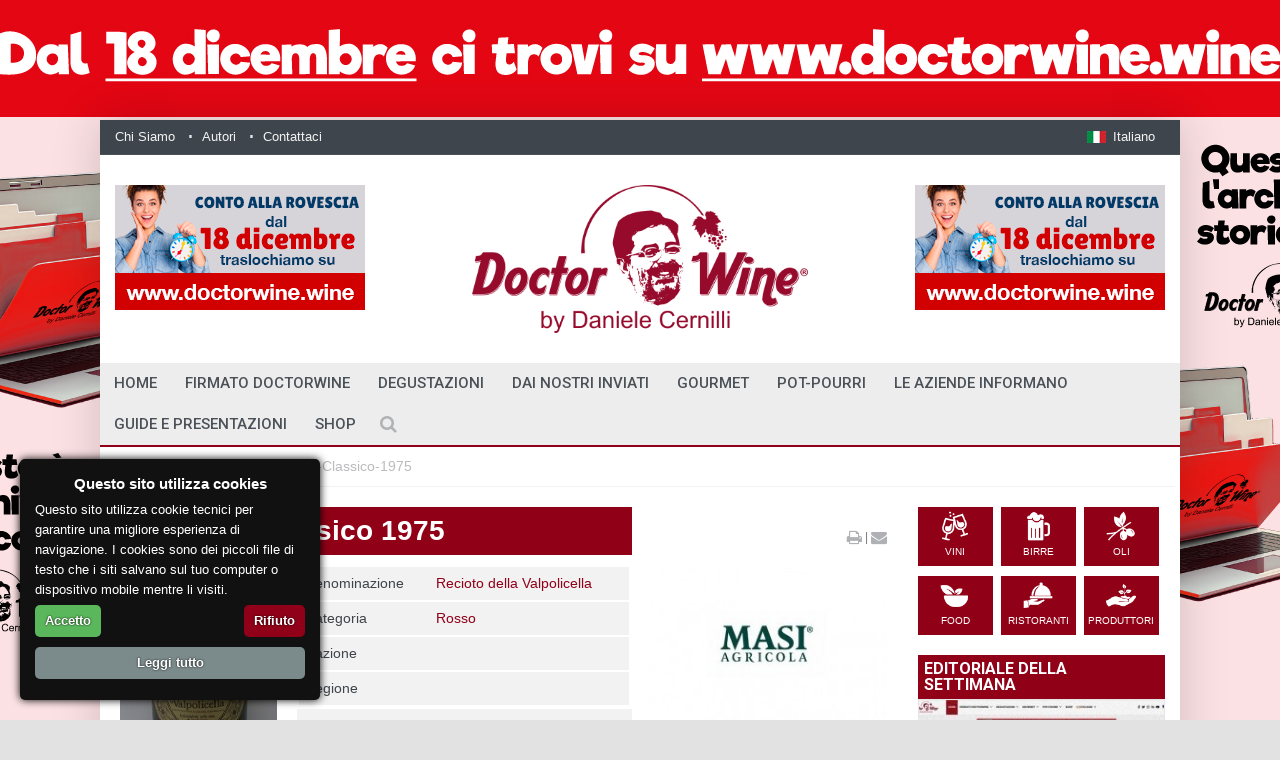

--- FILE ---
content_type: text/html; charset=UTF-8
request_url: https://www.doctorwine.it/vini/rosso/amarone-classico-1975
body_size: 19742
content:

<!DOCTYPE html>
<!--[if IE 9 ]><html class="ie9" lang="en"><![endif]-->
<!--[if (gt IE 9)|!(IE)]><!-->
<html lang="it"><!--<![endif]-->
<head>
	
 
  <meta charset="utf-8">
  <meta name="viewport" content="width=device-width, initial-scale=1.0, maximum-scale=1.0, user-scalable=no">
  <!--meta info-->
  <title>Amarone Classico 1975 | DoctorWine</title>
<meta name='keywords' content='doctor wine, daniele cernilli, doctor wine daniele cernilli' />
<meta name='description' content='Vini - Rosso - amarone-classico-1975' />
<meta name="author" content="">
<link rel='canonical' href='https://www.doctorwine.it/vini/rosso/amarone-classico-1975' />

<meta property="og:title" content="Amarone Classico 1975" />
<meta property="og:type" content="website" />
<meta property="og:description" content="Vini - Rosso - amarone-classico-1975" />
<meta property="og:url" content="https://www.doctorwine.it/vini/rosso/amarone-classico-1975" />
<meta property="og:image" content="https://www.doctorwine.it/images/uploads/Amarone-Classico-1975.png" />

 
<script type="application/ld+json">
{
  "@context": "https://schema.org",
  "@type": "WebSite",
  "url": "https://www.doctorwine.it/vini/rosso/amarone-classico-1975",
  "name": "Amarone Classico 1975",
  "description": "Vini - Rosso - amarone-classico-1975"
}
</script>

<!-- generated by seo_lite -->
  
  <link rel="stylesheet" href="https://fonts.googleapis.com/css?family=Roboto:400,500,700">
  <link rel="stylesheet" href="https://fonts.googleapis.com/css?family=Droid+Serif:400,700,400italic,700italic">
  <link rel="shortcut icon" href="/images/favicon.png">
  <!--stylesheet include-->
  <link rel="stylesheet" type="text/css" media="all" href="/css/bootstrap.min.css">
  <link rel="stylesheet" type="text/css" media="all" href="/css/style.css">
  <link rel="stylesheet" href="/css/font-awesome.min.css">
  <link href="https://maxcdn.bootstrapcdn.com/font-awesome/4.7.0/css/font-awesome.min.css" rel="stylesheet">
  <link rel="stylesheet" type="text/css" media="all" href="/css/responsive.css">
  <link rel="stylesheet" type="text/css" media="all" href="/css/styleswitcher.css">
  <link rel="stylesheet" type="text/css" media="all" href="/css/colorpicker.css">
  <link rel="stylesheet" type="text/css" media="all" href="/css/owl.carousel.css">
  <link rel="stylesheet" type="text/css" media="all" href="/css/animate.css">
  <link rel="stylesheet" type="text/css" media="all" href="/css/custom.css">

  <!--modernizr-->
  <script src="/js/jquery.modernizr.js"></script>
  <script src='https://www.google.com/recaptcha/api.js'></script>

<!-- Google tag (gtag.js) -->
<script async src="https://www.googletagmanager.com/gtag/js?id=G-H9PNV857C8"></script>
<script>
  window.dataLayer = window.dataLayer || [];
  function gtag(){dataLayer.push(arguments);}
  gtag('js', new Date());

  gtag('config', 'G-H9PNV857C8');
</script>

<script>
	
	
  window.dataLayer = window.dataLayer || [];
  function gtag(){dataLayer.push(arguments);}
  gtag('js', new Date());

  gtag('config', 'UA-46087814-1'); //ttt 
</script>
 <script src="/js/jquery.min.js"></script>
  </head>
<body rendered-at='Sun, February 01, 2026 - 9:42:35' class="boxed_layout" style=" margin-top:120px;background-repeat: no-repeat;
    background-position: top center;
    background-attachment: fixed;
    -webkit-background-size: cover;
    -moz-background-size: cover;
    -o-background-size: cover;
    background-size: 1480px; background-image:url(https://www.doctorwine.it/images/uploads/cambio-sito-skin-banner-ITA.jpg)" >	
    
<!-- Go to www.addthis.com/dashboard to customize your tools --> 
<script type="text/javascript" src="//s7.addthis.com/js/300/addthis_widget.js#pubid=ra-5808e720139205dc"></script> 	

	  <div class="wrapper_container">
    <!--==============================header=================================-->
    <header role="banner" class="header header_6">
      <div class="h_top_part">
        <div class="container">
          <div class="row">
            <div class="col-xs-12">
              <div class="header_top mobile_menu">
                <nav>
                  <ul>
                    <li><a href="/chi-siamo">Chi Siamo</a></li>
                    <li><a href="/autori">Autori</a></li>
                    <li><a href="/contattaci">Contattaci</a></li>
                   
                  </ul>
                </nav>
                <div class="login_block">
               
<ul>
	
                      <!--language settings-->
                      <li class="lang_button">
                        <a role="button" href="#"><img class="d_inline_middle m_right_10 m_mxs_right_0" src="/images/flag_ita.jpg" alt=""><span class="d_mxs_none">Italiano</span></a>
                        
                        
                        <ul class="dropdown_list">
	                        
                          <li><a href="https://www.doctorwine.it/index.php?ACT=32&amp;lang=it" class="tr_delay_hover default_t_color"><img class="d_inline_middle" src="/images/flag_ita.jpg" alt="">Italiano</a></li>
                           
                          <li><a href="https://www.doctorwine.it/index.php?ACT=32&amp;lang=en" class="tr_delay_hover default_t_color"><img class="d_inline_middle" src="/images/flag_en.jpg" alt="">English</a></li>
                          
                           
                             
                        </ul>
                        
                        
                      </li>
                
                    </ul>
                    

                </div>
              </div>
            </div>
          </div>
        </div>
      </div>
      <!-- adv-->
      <div class="h_bot_part" style="background-color:#FFF">
        <div class="container">
          <div class="row">
                <div class="col-lg-4 col-md-4 col-sm-4 hidden-xs ">
                <div class="adv-switch">


<a class="f_left"  target="_blank" href="https://www.doctorwine.wine"><img src="https://www.doctorwine.it/images/uploads/cambio-sito-italiano-banner-piccolo.jpg" alt="" class="adv-switch-img"></a>


<div class="adv-images hide" style="display:none">

<input type="hidden" class="adv-im" value="https://www.doctorwine.it/images/uploads/cambio-sito-italiano-banner-piccolo.jpg" destination="https://www.doctorwine.wine">

</div>
</div>
             
            </div>
            <div class="col-lg-4 col-md-4 col-sm-4 col-xs-12">
              <div class="t_align_c">
                <a href="/" class="logo"><img lass="img-responsive"src="/images/logo-doctorwine.png" alt=""></a>
              </div>
            </div>
            
            <div class="col-lg-4 col-md-4 col-sm-4 hidden-xs">
             <!-- <a class="f_right"><img src="/images/adv250-125.jpg" alt=""></a> -->
             <div class="adv-switch">


<a class="f_right" target="_blank" href="https://www.doctorwine.wine"><img src="https://www.doctorwine.it/images/uploads/cambio-sito-italiano-banner-piccolo.jpg" alt="" class="adv-switch-img"></a>


<div class="adv-images hide" style="display:none">

<input type="hidden" class="adv-im" value="https://www.doctorwine.it/images/uploads/cambio-sito-italiano-banner-piccolo.jpg" destination="https://www.doctorwine.wine">

</div>
</div>
              
      </div> 
          </div>
        </div>
      </div>
      <!--fine adv-->
      

        <!--main menu container-->
      <div class="menu_wrap">
        <div class="clearfix menu_border_wrap">
          <!--button for responsive menu-->
          <button id="menu_button">
              Menu
            </button>
          <!--main menu-->
 
<img style="display:none;" class="onlysticky hidden-sm hidden-xs"src="/images/logo-doctorwine.png" alt=""> 

<nav role="navigation" class="main_menu menu_var2">  
<ul>

<li ><a href="/">home </a></li>

 <li >  

 
   <a href="/firmato-doctorwine"> Firmato DoctorWine
   
       <span class="plus"><i class="fa fa-plus-square-o"></i><i class="fa fa-minus-square-o"></i></span></a>
      
			<div class="sub_menu_wrap type_2 clearfix">
             <ul><li >
             
             <a href="/firmato-doctorwine/firmato-dw">Firmato DW</a>
             </li><li >
             
             <a href="/firmato-doctorwine/il-racconto">Il Racconto</a>
             </li></ul>
                </div>
			
 </li>
  <li >  

 
   <a href="/degustazioni"> Degustazioni
   
       <span class="plus"><i class="fa fa-plus-square-o"></i><i class="fa fa-minus-square-o"></i></span></a>
      
			<div class="sub_menu_wrap type_2 clearfix">
             <ul><li >
             
             <a href="/degustazioni/a-tutta-birra">A tutta birra</a>
             </li><li >
             
             <a href="/degustazioni/buon-perlage">Buon Perlage!</a>
             </li><li >
             
             <a href="/degustazioni/distillati-e-liquori">Distillati e Liquori</a>
             </li><li >
             
             <a href="/degustazioni/in-giro-per-cantine">In giro per cantine</a>
             </li><li >
             
             <a href="/degustazioni/la-verticale">La Verticale</a>
             </li><li >
             
             <a href="/degustazioni/note-di-degustazione">Note di degustazione</a>
             </li><li >
             
             <a href="/degustazioni/olio-extra-vergine">Olio extra vergine</a>
             </li><li >
             
             <a href="/degustazioni/talent-scout">Talent Scout</a>
             </li><li >
             
             <a href="/degustazioni/under">Vini per tutte le tasche</a>
             </li><li >
             
             <a href="/degustazioni/vino-del-giorno">Vino del giorno</a>
             </li></ul>
                </div>
			
 </li>
  <li >  

 
   <a href="/dai-nostri-inviati"> Dai Nostri Inviati
   
       <span class="plus"><i class="fa fa-plus-square-o"></i><i class="fa fa-minus-square-o"></i></span></a>
      
			<div class="sub_menu_wrap type_2 clearfix">
             <ul><li >
             
             <a href="/dai-nostri-inviati/mangiare-e-dormire-tra-i-vigneti">Mangiare e dormire tra i vigneti</a>
             </li><li >
             
             <a href="/dai-nostri-inviati/dal-mondo">Dal Mondo</a>
             </li><li >
             
             <a href="/dai-nostri-inviati/vignadelmar-wine-community">Vignadelmar, Wine Community</a>
             </li><li >
             
             <a href="/dai-nostri-inviati/vinogodi-wine-community">Vinogodi, Wine Community</a>
             </li></ul>
                </div>
			
 </li>
  <li >  

 
   <a href="/gourmet"> Gourmet
   
       <span class="plus"><i class="fa fa-plus-square-o"></i><i class="fa fa-minus-square-o"></i></span></a>
      
			<div class="sub_menu_wrap type_2 clearfix">
             <ul><li >
             
             <a href="/gourmet/dove-mangiare">Dove mangiare</a>
             </li><li >
             
             <a href="/gourmet/nel-piatto">Nel Piatto</a>
             </li><li >
             
             <a href="/gourmet/ricette">Ricette</a>
             </li><li >
             
             <a href="/gourmet/ristorante-amico">Ristorante Amico</a>
             </li></ul>
                </div>
			
 </li>
  <li >  

 
   <a href="/pot-pourri"> Pot-Pourri
   
       <span class="plus"><i class="fa fa-plus-square-o"></i><i class="fa fa-minus-square-o"></i></span></a>
      
			<div class="sub_menu_wrap type_2 clearfix">
             <ul><li >
             
             <a href="/pot-pourri/biblioteche-del-vino">Biblioteche del Vino</a>
             </li><li >
             
             <a href="/pot-pourri/enomondo-news">Enomondo News</a>
             </li><li >
             
             <a href="/pot-pourri/le-varieta-della-vite">Le Varietà della Vite</a>
             </li><li >
             
             <a href="/pot-pourri/miscellanea">Miscellanea</a>
             </li><li >
             
             <a href="/pot-pourri/vi_mu">Vino e Musica</a>
             </li></ul>
                </div>
			
 </li>
  <li >  

 
   <a href="/le-aziende-informano"> Le Aziende Informano
   
       <span class="plus"><i class="fa fa-plus-square-o"></i><i class="fa fa-minus-square-o"></i></span></a>
      	
 </li>
  <li >  

 
   <a href="/gu_pr"> Guide e Presentazioni
   
       <span class="plus"><i class="fa fa-plus-square-o"></i><i class="fa fa-minus-square-o"></i></span></a>
      
			<div class="sub_menu_wrap type_2 clearfix">
             <ul><li >
             
             <a href="/gu_pr/guide">Guide</a>
             </li><li >
             
             <a href="/gu_pr/presentazioni">Presentazioni</a>
             </li></ul>
                </div>
			
 </li>
            

<!--
<li >
	<a style="cursor: pointer"> Shop 
		<span class="plus"><i class="fa fa-plus-square-o"></i><i class="fa fa-minus-square-o"></i></span>
	</a>
    <div class="sub_menu_wrap type_2 clearfix">
	    <ul>
		    
		    	<li ><a href="/shop/eventi">Eventi</a></li>
		    	<li ><a href="/shop/libri">Libri</a></li>
		    	<li ><a href="/shop/ebooks">eBooks</a></li>
		    
	    </ul>
    </div>	
</li>
-->
<li><a href="https://shop.doctorwine.it/" target="_blank"> Shop </a></li>
<style>
#formsearch{width:100%;    padding-top: 100px;}
.searchform_wrap.opened{position: fixed; background: rgba(38, 43, 48, 0.97);}
.openselect{color:white;}
select {width: 100%;background: #fff;}
option{background-color:#fff;padding: 8px 10px;}
option:checked{background-color:#fff;}
option:hover {background-color:#900017;color:#fff;}

#formsearch2{width:100%;}

@media screen and (max-width: 960px){.hidden-xs{display:none!important}
.hidden-sm{display:none!important}}

@media screen and (min-width: 960px){.hidden-lg{display:none!important}
.hidden-md{display:none!important}}

</style>

<div class="search-holder hidden-md hidden-lg">
<div class="searchform_wrap var2">
<div class="container vc_child h_inherit relative">
<form id="formsearch2" method="post" action="https://www.doctorwine.it///////////////"  >
<div class='hiddenFields'>
<input type="hidden" name="ACT" value="21" />
<input type="hidden" name="RES" value="" />
<input type="hidden" name="meta" value="[base64]" />
<input type="hidden" name="site_id" value="1" />
<input type="hidden" name="csrf_token" value="beda5bbfea0fbf692b7d3b4100faa078f53f6c30" />
</div>

<script type="text/javascript">
//<![CDATA[

var firstcategory = 1;
var firststatus = 1;

function changemenu(index)
{
	var categories = new Array();

	var i = firstcategory;
	var j = firststatus;

	var theSearchForm = false

	if (document.searchform)
	{
		theSearchForm = document.searchform;
	}
	else if (document.getElementById('formsearch2'))
	{
		theSearchForm = document.getElementById('formsearch2');
	}

	if (theSearchForm.elements['channel_id'])
	{
		var channel_obj = theSearchForm.elements['channel_id'];
	}
	else
	{
		var channel_obj = theSearchForm.elements['channel_id[]'];
	}

	var channels = channel_obj.options[index].value;

	var reset = 0;

	for (var g = 0; g < channel_obj.options.length; g++)
	{
		if (channel_obj.options[g].value != 'null' &&
			channel_obj.options[g].selected == true)
		{
			reset++;
		}
	}

	with (theSearchForm.elements['cat_id[]'])
	{	
		if (channels == "14")
		{	

		} // END if channels

		
		if (channels == "5")
		{	

		} // END if channels

		
		if (channels == "8")
		{	
			categories[i] = new Option("-------", ""); i++; 
			categories[i] = new Option("A tutta birra", "34"); i++; 
			categories[i] = new Option("Appuntamenti", "23"); i++; 
			categories[i] = new Option("Biblioteche del Vino", "50"); i++; 
			categories[i] = new Option("Buon Perlage!", "31"); i++; 
			categories[i] = new Option("Dai Nostri Inviati", "18"); i++; 
			categories[i] = new Option("Dal Mondo", "39"); i++; 
			categories[i] = new Option("Degustazioni", "17"); i++; 
			categories[i] = new Option("Distillati e Liquori", "33"); i++; 
			categories[i] = new Option("Dove mangiare", "45"); i++; 
			categories[i] = new Option("Enomondo News", "46"); i++; 
			categories[i] = new Option("Eventi DW", "21"); i++; 
			categories[i] = new Option("Firmato DoctorWine", "16"); i++; 
			categories[i] = new Option("Firmato DW", "24"); i++; 
			categories[i] = new Option("Gourmet", "19"); i++; 
			categories[i] = new Option("Guide", "76"); i++; 
			categories[i] = new Option("Guide e Presentazioni", "78"); i++; 
			categories[i] = new Option("Il Racconto", "25"); i++; 
			categories[i] = new Option("In giro per cantine", "30"); i++; 
			categories[i] = new Option("La Verticale", "29"); i++; 
			categories[i] = new Option("Le Aziende Informano", "64"); i++; 
			categories[i] = new Option("Le Varietà della Vite", "62"); i++; 
			categories[i] = new Option("Libri", "22"); i++; 
			categories[i] = new Option("Mangiare e dormire tra i vigneti", "40"); i++; 
			categories[i] = new Option("Miscellanea", "47"); i++; 
			categories[i] = new Option("Nel Piatto", "44"); i++; 
			categories[i] = new Option("Note di degustazione", "28"); i++; 
			categories[i] = new Option("Olio extra vergine", "35"); i++; 
			categories[i] = new Option("Pot-Pourri", "20"); i++; 
			categories[i] = new Option("Presentazioni", "77"); i++; 
			categories[i] = new Option("Ricette", "43"); i++; 
			categories[i] = new Option("Ristorante Amico", "67"); i++; 
			categories[i] = new Option("Talent Scout", "32"); i++; 
			categories[i] = new Option("Vignadelmar, Wine Community", "37"); i++; 
			categories[i] = new Option("Vini per tutte le tasche", "26"); i++; 
			categories[i] = new Option("Vino del giorno", "27"); i++; 
			categories[i] = new Option("Vino e Musica", "79"); i++; 
			categories[i] = new Option("Vinogodi, Wine Community", "36"); i++; 

		} // END if channels

		
		if (channels == "13")
		{	
			categories[i] = new Option("-------", ""); i++; 
			categories[i] = new Option("Cronache Di Gusto", "63"); i++; 
			categories[i] = new Option("Luciano Pignataro", "59"); i++; 
			categories[i] = new Option("Vinodabere", "66"); i++; 

		} // END if channels

		
		if (channels == "15")
		{	

		} // END if channels

		
		if (channels == "12")
		{	

		} // END if channels

		
		if (channels == "11")
		{	

		} // END if channels

		
		if (channels == "24")
		{	

		} // END if channels

		
		if (channels == "6")
		{	

		} // END if channels

		
		if (channels == "7")
		{	

		} // END if channels

		
		if (channels == "4")
		{	
			categories[i] = new Option("-------", ""); i++; 
			categories[i] = new Option("Bianco", "8"); i++; 
			categories[i] = new Option("Bionda", "13"); i++; 
			categories[i] = new Option("Birre", "6"); i++; 
			categories[i] = new Option("Distillati e Liquori", "65"); i++; 
			categories[i] = new Option("Dolce", "9"); i++; 
			categories[i] = new Option("Food", "51"); i++; 
			categories[i] = new Option("Oli", "7"); i++; 
			categories[i] = new Option("Rosè", "11"); i++; 
			categories[i] = new Option("Rosé", "61"); i++; 
			categories[i] = new Option("Rossa", "14"); i++; 
			categories[i] = new Option("Rosso", "10"); i++; 
			categories[i] = new Option("Scura", "15"); i++; 
			categories[i] = new Option("Spumante", "12"); i++; 
			categories[i] = new Option("Vini", "5"); i++; 

		} // END if channels

		
		if (channels == "1")
		{	
			categories[i] = new Option("-------", ""); i++; 
			categories[i] = new Option("Birra", "2"); i++; 
			categories[i] = new Option("Cibo", "52"); i++; 
			categories[i] = new Option("Olio", "3"); i++; 
			categories[i] = new Option("Vino", "1"); i++; 

		} // END if channels

		
		if (channels == "2")
		{	

		} // END if channels

		
		if (channels == "10")
		{	

		} // END if channels

		
		if (channels == "23")
		{	

		} // END if channels

		
		if (channels == "22")
		{	

		} // END if channels

		
		if (channels == "20")
		{	

		} // END if channels

		
		if (channels == "21")
		{	

		} // END if channels

		
		if (channels == "19")
		{	

		} // END if channels

		
		if (channels == "16")
		{	

		} // END if channels

		
		if (channels == "18")
		{	
			categories[i] = new Option("-------", ""); i++; 
			categories[i] = new Option("Birra", "2"); i++; 
			categories[i] = new Option("Cibo", "52"); i++; 
			categories[i] = new Option("Olio", "3"); i++; 
			categories[i] = new Option("Vino", "1"); i++; 

		} // END if channels

		
		if (channels == "27")
		{	
			categories[i] = new Option("-------", ""); i++; 
			categories[i] = new Option("A tutta birra", "34"); i++; 
			categories[i] = new Option("Appuntamenti", "23"); i++; 
			categories[i] = new Option("Biblioteche del Vino", "50"); i++; 
			categories[i] = new Option("Buon Perlage!", "31"); i++; 
			categories[i] = new Option("Dai Nostri Inviati", "18"); i++; 
			categories[i] = new Option("Dal Mondo", "39"); i++; 
			categories[i] = new Option("Degustazioni", "17"); i++; 
			categories[i] = new Option("Distillati e Liquori", "33"); i++; 
			categories[i] = new Option("Dove mangiare", "45"); i++; 
			categories[i] = new Option("Enomondo News", "46"); i++; 
			categories[i] = new Option("Eventi DW", "21"); i++; 
			categories[i] = new Option("Firmato DoctorWine", "16"); i++; 
			categories[i] = new Option("Firmato DW", "24"); i++; 
			categories[i] = new Option("Gourmet", "19"); i++; 
			categories[i] = new Option("Guide", "76"); i++; 
			categories[i] = new Option("Guide e Presentazioni", "78"); i++; 
			categories[i] = new Option("Il Racconto", "25"); i++; 
			categories[i] = new Option("In giro per cantine", "30"); i++; 
			categories[i] = new Option("La Verticale", "29"); i++; 
			categories[i] = new Option("Le Aziende Informano", "64"); i++; 
			categories[i] = new Option("Le Varietà della Vite", "62"); i++; 
			categories[i] = new Option("Libri", "22"); i++; 
			categories[i] = new Option("Mangiare e dormire tra i vigneti", "40"); i++; 
			categories[i] = new Option("Miscellanea", "47"); i++; 
			categories[i] = new Option("Nel Piatto", "44"); i++; 
			categories[i] = new Option("Note di degustazione", "28"); i++; 
			categories[i] = new Option("Olio extra vergine", "35"); i++; 
			categories[i] = new Option("Pot-Pourri", "20"); i++; 
			categories[i] = new Option("Presentazioni", "77"); i++; 
			categories[i] = new Option("Ricette", "43"); i++; 
			categories[i] = new Option("Ristorante Amico", "67"); i++; 
			categories[i] = new Option("Talent Scout", "32"); i++; 
			categories[i] = new Option("Vignadelmar, Wine Community", "37"); i++; 
			categories[i] = new Option("Vini per tutte le tasche", "26"); i++; 
			categories[i] = new Option("Vino del giorno", "27"); i++; 
			categories[i] = new Option("Vino e Musica", "79"); i++; 
			categories[i] = new Option("Vinogodi, Wine Community", "36"); i++; 

		} // END if channels

		
		if (channels == "17")
		{	

		} // END if channels

		
		if (channels == "26")
		{	

		} // END if channels

		
		if (channels == "25")
		{	

		} // END if channels

		
		if (reset > 1)
		{
			 categories = new Array();
		}

		spaceString = eval("/!-!/g");

		with (theSearchForm.elements['cat_id[]'])
		{
			for (i = length-1; i >= firstcategory; i--)
				options[i] = null;

			for (i = firstcategory; i < categories.length; i++)
			{
				options[i] = categories[i];
				options[i].text = options[i].text.replace(spaceString, String.fromCharCode(160));
			}

			options[0].selected = true;
		}

	}
}

//]]>
</script>

		
<input style="background: #b0b1b4;width: 100%;" type="text" name="keywords" placeholder="Cerca digitando qui e premi invia" required="required">
<input name="search_in" type="hidden" value="everywhere">
</form>

</div>
</div></div>


            
            <div class="search-holder hidden-sm hidden-xs">
            <div class="search_box">
              <button class="search_button button button_orange_hover">
                <i class="fa fa-search"></i>
              </button>
            </div>
            <!--search form-->
           <div class="searchform_wrap">
              <div class="container vc_child h_inherit relative">
               <form id="formsearch" method="post" action="https://www.doctorwine.it///////////////"  >
<div class='hiddenFields'>
<input type="hidden" name="ACT" value="21" />
<input type="hidden" name="RES" value="" />
<input type="hidden" name="meta" value="[base64]" />
<input type="hidden" name="site_id" value="1" />
<input type="hidden" name="csrf_token" value="beda5bbfea0fbf692b7d3b4100faa078f53f6c30" />
</div>

<script type="text/javascript">
//<![CDATA[

var firstcategory = 1;
var firststatus = 1;

function changemenu(index)
{
	var categories = new Array();

	var i = firstcategory;
	var j = firststatus;

	var theSearchForm = false

	if (document.searchform)
	{
		theSearchForm = document.searchform;
	}
	else if (document.getElementById('formsearch'))
	{
		theSearchForm = document.getElementById('formsearch');
	}

	if (theSearchForm.elements['channel_id'])
	{
		var channel_obj = theSearchForm.elements['channel_id'];
	}
	else
	{
		var channel_obj = theSearchForm.elements['channel_id[]'];
	}

	var channels = channel_obj.options[index].value;

	var reset = 0;

	for (var g = 0; g < channel_obj.options.length; g++)
	{
		if (channel_obj.options[g].value != 'null' &&
			channel_obj.options[g].selected == true)
		{
			reset++;
		}
	}

	with (theSearchForm.elements['cat_id[]'])
	{	
		if (channels == "14")
		{	

		} // END if channels

		
		if (channels == "5")
		{	

		} // END if channels

		
		if (channels == "8")
		{	
			categories[i] = new Option("-------", ""); i++; 
			categories[i] = new Option("A tutta birra", "34"); i++; 
			categories[i] = new Option("Appuntamenti", "23"); i++; 
			categories[i] = new Option("Biblioteche del Vino", "50"); i++; 
			categories[i] = new Option("Buon Perlage!", "31"); i++; 
			categories[i] = new Option("Dai Nostri Inviati", "18"); i++; 
			categories[i] = new Option("Dal Mondo", "39"); i++; 
			categories[i] = new Option("Degustazioni", "17"); i++; 
			categories[i] = new Option("Distillati e Liquori", "33"); i++; 
			categories[i] = new Option("Dove mangiare", "45"); i++; 
			categories[i] = new Option("Enomondo News", "46"); i++; 
			categories[i] = new Option("Eventi DW", "21"); i++; 
			categories[i] = new Option("Firmato DoctorWine", "16"); i++; 
			categories[i] = new Option("Firmato DW", "24"); i++; 
			categories[i] = new Option("Gourmet", "19"); i++; 
			categories[i] = new Option("Guide", "76"); i++; 
			categories[i] = new Option("Guide e Presentazioni", "78"); i++; 
			categories[i] = new Option("Il Racconto", "25"); i++; 
			categories[i] = new Option("In giro per cantine", "30"); i++; 
			categories[i] = new Option("La Verticale", "29"); i++; 
			categories[i] = new Option("Le Aziende Informano", "64"); i++; 
			categories[i] = new Option("Le Varietà della Vite", "62"); i++; 
			categories[i] = new Option("Libri", "22"); i++; 
			categories[i] = new Option("Mangiare e dormire tra i vigneti", "40"); i++; 
			categories[i] = new Option("Miscellanea", "47"); i++; 
			categories[i] = new Option("Nel Piatto", "44"); i++; 
			categories[i] = new Option("Note di degustazione", "28"); i++; 
			categories[i] = new Option("Olio extra vergine", "35"); i++; 
			categories[i] = new Option("Pot-Pourri", "20"); i++; 
			categories[i] = new Option("Presentazioni", "77"); i++; 
			categories[i] = new Option("Ricette", "43"); i++; 
			categories[i] = new Option("Ristorante Amico", "67"); i++; 
			categories[i] = new Option("Talent Scout", "32"); i++; 
			categories[i] = new Option("Vignadelmar, Wine Community", "37"); i++; 
			categories[i] = new Option("Vini per tutte le tasche", "26"); i++; 
			categories[i] = new Option("Vino del giorno", "27"); i++; 
			categories[i] = new Option("Vino e Musica", "79"); i++; 
			categories[i] = new Option("Vinogodi, Wine Community", "36"); i++; 

		} // END if channels

		
		if (channels == "13")
		{	
			categories[i] = new Option("-------", ""); i++; 
			categories[i] = new Option("Cronache Di Gusto", "63"); i++; 
			categories[i] = new Option("Luciano Pignataro", "59"); i++; 
			categories[i] = new Option("Vinodabere", "66"); i++; 

		} // END if channels

		
		if (channels == "15")
		{	

		} // END if channels

		
		if (channels == "12")
		{	

		} // END if channels

		
		if (channels == "11")
		{	

		} // END if channels

		
		if (channels == "24")
		{	

		} // END if channels

		
		if (channels == "6")
		{	

		} // END if channels

		
		if (channels == "7")
		{	

		} // END if channels

		
		if (channels == "4")
		{	
			categories[i] = new Option("-------", ""); i++; 
			categories[i] = new Option("Bianco", "8"); i++; 
			categories[i] = new Option("Bionda", "13"); i++; 
			categories[i] = new Option("Birre", "6"); i++; 
			categories[i] = new Option("Distillati e Liquori", "65"); i++; 
			categories[i] = new Option("Dolce", "9"); i++; 
			categories[i] = new Option("Food", "51"); i++; 
			categories[i] = new Option("Oli", "7"); i++; 
			categories[i] = new Option("Rosè", "11"); i++; 
			categories[i] = new Option("Rosé", "61"); i++; 
			categories[i] = new Option("Rossa", "14"); i++; 
			categories[i] = new Option("Rosso", "10"); i++; 
			categories[i] = new Option("Scura", "15"); i++; 
			categories[i] = new Option("Spumante", "12"); i++; 
			categories[i] = new Option("Vini", "5"); i++; 

		} // END if channels

		
		if (channels == "1")
		{	
			categories[i] = new Option("-------", ""); i++; 
			categories[i] = new Option("Birra", "2"); i++; 
			categories[i] = new Option("Cibo", "52"); i++; 
			categories[i] = new Option("Olio", "3"); i++; 
			categories[i] = new Option("Vino", "1"); i++; 

		} // END if channels

		
		if (channels == "2")
		{	

		} // END if channels

		
		if (channels == "10")
		{	

		} // END if channels

		
		if (channels == "23")
		{	

		} // END if channels

		
		if (channels == "22")
		{	

		} // END if channels

		
		if (channels == "20")
		{	

		} // END if channels

		
		if (channels == "21")
		{	

		} // END if channels

		
		if (channels == "19")
		{	

		} // END if channels

		
		if (channels == "16")
		{	

		} // END if channels

		
		if (channels == "18")
		{	
			categories[i] = new Option("-------", ""); i++; 
			categories[i] = new Option("Birra", "2"); i++; 
			categories[i] = new Option("Cibo", "52"); i++; 
			categories[i] = new Option("Olio", "3"); i++; 
			categories[i] = new Option("Vino", "1"); i++; 

		} // END if channels

		
		if (channels == "27")
		{	
			categories[i] = new Option("-------", ""); i++; 
			categories[i] = new Option("A tutta birra", "34"); i++; 
			categories[i] = new Option("Appuntamenti", "23"); i++; 
			categories[i] = new Option("Biblioteche del Vino", "50"); i++; 
			categories[i] = new Option("Buon Perlage!", "31"); i++; 
			categories[i] = new Option("Dai Nostri Inviati", "18"); i++; 
			categories[i] = new Option("Dal Mondo", "39"); i++; 
			categories[i] = new Option("Degustazioni", "17"); i++; 
			categories[i] = new Option("Distillati e Liquori", "33"); i++; 
			categories[i] = new Option("Dove mangiare", "45"); i++; 
			categories[i] = new Option("Enomondo News", "46"); i++; 
			categories[i] = new Option("Eventi DW", "21"); i++; 
			categories[i] = new Option("Firmato DoctorWine", "16"); i++; 
			categories[i] = new Option("Firmato DW", "24"); i++; 
			categories[i] = new Option("Gourmet", "19"); i++; 
			categories[i] = new Option("Guide", "76"); i++; 
			categories[i] = new Option("Guide e Presentazioni", "78"); i++; 
			categories[i] = new Option("Il Racconto", "25"); i++; 
			categories[i] = new Option("In giro per cantine", "30"); i++; 
			categories[i] = new Option("La Verticale", "29"); i++; 
			categories[i] = new Option("Le Aziende Informano", "64"); i++; 
			categories[i] = new Option("Le Varietà della Vite", "62"); i++; 
			categories[i] = new Option("Libri", "22"); i++; 
			categories[i] = new Option("Mangiare e dormire tra i vigneti", "40"); i++; 
			categories[i] = new Option("Miscellanea", "47"); i++; 
			categories[i] = new Option("Nel Piatto", "44"); i++; 
			categories[i] = new Option("Note di degustazione", "28"); i++; 
			categories[i] = new Option("Olio extra vergine", "35"); i++; 
			categories[i] = new Option("Pot-Pourri", "20"); i++; 
			categories[i] = new Option("Presentazioni", "77"); i++; 
			categories[i] = new Option("Ricette", "43"); i++; 
			categories[i] = new Option("Ristorante Amico", "67"); i++; 
			categories[i] = new Option("Talent Scout", "32"); i++; 
			categories[i] = new Option("Vignadelmar, Wine Community", "37"); i++; 
			categories[i] = new Option("Vini per tutte le tasche", "26"); i++; 
			categories[i] = new Option("Vino del giorno", "27"); i++; 
			categories[i] = new Option("Vino e Musica", "79"); i++; 
			categories[i] = new Option("Vinogodi, Wine Community", "36"); i++; 

		} // END if channels

		
		if (channels == "17")
		{	

		} // END if channels

		
		if (channels == "26")
		{	

		} // END if channels

		
		if (channels == "25")
		{	

		} // END if channels

		
		if (reset > 1)
		{
			 categories = new Array();
		}

		spaceString = eval("/!-!/g");

		with (theSearchForm.elements['cat_id[]'])
		{
			for (i = length-1; i >= firstcategory; i--)
				options[i] = null;

			for (i = firstcategory; i < categories.length; i++)
			{
				options[i] = categories[i];
				options[i].text = options[i].text.replace(spaceString, String.fromCharCode(160));
			}

			options[0].selected = true;
		}

	}
}

//]]>
</script>

		
               <input style="background: #3e454c;" type="text" name="keywords" id="keywords" placeholder="Cerca digitando qui, o seleziona la categoria in basso" required="required">
               <input name="search_in" type="hidden" value="everywhere">
               <br/><br/>
               <div class="form-group">
               	          

                          
<div class="col-lg-3 col-md-3 col-sm-3 col-xs-3">
<a class="openselect">Seleziona Canale</a>
<select style="width: 100%;" id="channel_id" name='channel_id[]'  onchange='changemenu(this.selectedIndex);' size='1'  class='  form-control'>
                        <option value="null" selected="selected">Any Channel</option>
<option value="14">ADV</option>
<option value="5">Annate</option>
<option value="8">Articoli</option>
<option value="13">Blog Partner</option>
<option value="15">Contenuti</option>
<option value="12">Eventi</option>
<option value="11">Guide</option>
<option value="24">Hospitality</option>
<option value="6">Note Degustative</option>
<option value="7">Premi</option>
<option value="4">Prodotti</option>
<option value="1">Produttori</option>
<option value="2">Regioni</option>
<option value="10">Ristoranti</option>
<option value="23">Shop - Codici Coupons</option>
<option value="22">Shop - eBooks</option>
<option value="20">Shop - Eventi</option>
<option value="21">Shop - Libri</option>
<option value="19">Shop - Ordini</option>
<option value="16">Shop - Prodotti</option>
<option value="18">Shop - Prodotti Acquistati</option>
<option value="27">widget</option>
<option value="17">zxxx</option>
<option value="26">zzzz</option>
<option value="25">zzzz prova</option>

                	</select>
  </div> 
<div class="col-lg-3 col-md-3 col-sm-3 col-xs-3">     
<br/>
               <select name='cat_id[]' size='1'  class='  form-control' >
                        <option value='all' selected="selected">Any Category</option>
                </select>
            </div>  
 <div class="col-lg-3 col-md-3 col-sm-3 col-xs-3">  
<br/>
               <input type="submit" value="CERCA" class="submit button" style="color: #fff;background: #383E44;">
                  </div>
              </form>
              
               </div>
            </div>
       
          
              <button class="close_search_form">
                  <i class="fa fa-times"></i>
               </button>
              
              </div>
     
          
          
         	
</ul>
</nav>

       

     </div>
     </div>
      

    </header>
    
        <!--==============================content================================-->
    <div class="content">
      <div class="container">
       
       
        <!--News Block-->
        <div class="row">


      



  
<!-- BREADCRUMBS -->

<div class="breadcrumb">
      <div class="container">
        <div>
          <span><a href="/">Home</a></span> / 
          




































































<span><a href="/vini">vini</a></span> / <span><a href="/vini/rosso">rosso</a></span>/ <span class="active">amarone-classico-1975</span>














        </div>
      </div>
    </div>
	
	
        <!-- /BREADCRUMBS -->

<div id="main" class="col-lg-9 col-md-9 col-sm-12">
<div class="section">
 

<div class="text_post_block col-lg-8 col-md-8 col-sm-8 col-xs-12">

  


   <div class="post_text row">
   <div class="col-lg-12 col-md-12 col-sm-12" style="margin-bottom:10px;">
   <h1>Amarone Classico 1975 </h1>
   </div>
   <div class="col-lg-4 col-md-4 col-sm-4">
   
    <img style="float:left;margin-right:20px;" src="https://www.doctorwine.it/images/uploads//Amarone-Classico-1975.png" alt="Amarone-Classico-1975.png">
    </div>
  <div class="col-lg-8 col-md-8 col-sm-8">
  <table class="table_type_1 dw1">
  <tbody>
  <tr><td>Denominazione</td><td>Recioto della Valpolicella</td></tr>
  <tr><td>Categoria</td><td>Rosso</td></tr>
  <tr><td>Nazione</td><td>  </td></tr>
  <tr> <td>Regione</td><td></td></tr>
  </tbody></table>
   <div style="background: #f2f2f2;"><p>E’ impressionante il colore rosso vivo, con buone trasparenze, dalla concentrazione relativa, con leggere nuance aranciate sull’unghia. Affascinante come il naso, intenso e ricco di frutti di bosco in marmellata, con quei sentori di anice stellato e di liquirizia a deliziare le narici. La bocca sontuosa, calda ma corroborante, ricca di sfumature, vellutata, splendida per ritorno di fiamma retronasale con cioccolato Domori. Siamo di fronte ad un grande vino e l’emozione inizia a montare….</p><p>Non più in commercio, praticamente introvabile.</p></div> 
  </div>
  </div>

<br/>
<div class="clearfix"></div>
<div class="post_text row">



<div class="col-lg-12 col-md-12 col-sm-12"> <h3 class="section_title">Annate</h3></div>
<div class="col-lg-12 col-md-12 col-sm-12">
<table class="table_type_1 dw2">
  <thead>
  <th width="10%">Etichetta</th>
  <th width="10%">Anno</th>
  <th width="20%">Uvaggi</th>
  <th width="10%">Bottiglie</th>
  <th width="10%">Tipo bottiglia</th>
  <th width="10%">Leggi</th>
  </thead>
  <tbody>
  
  <tr>
  <td><a target="_blank" href="https://www.doctorwine.it/annate/amarone-classico-1975"><img class="scale_image" src="https://www.doctorwine.it/images/uploads//_small/Amarone-Classico-1975.png" alt="Amarone-Classico-1975.png"></a></td>
  <td>1975</td>
  <td></td>
  <td></td>
  <td></td>
  <td style="text-align:center"><a target="_blank" href="https://www.doctorwine.it/annate/amarone-classico-1975"><i class="fa fa-plus"></i></a>
  
  </td></tr>

  
  
  </tbody>
</table>
  </div>
  

<br/><br/>

<div class="col-lg-12 col-md-12 col-sm-12" style="height:30px"> &nbsp;</div>


   
</div><!--div chiusura post_text--> 
<br/>
<div class="text_post_section add_this">
<!-- Go to www.addthis.com/dashboard to customize your tools --> 
<div class="addthis_inline_share_toolbox"></div>
</div> 
<br/>
<div id="disqus_thread"></div>
<script>

/**
*  RECOMMENDED CONFIGURATION VARIABLES: EDIT AND UNCOMMENT THE SECTION BELOW TO INSERT DYNAMIC VALUES FROM YOUR PLATFORM OR CMS.
*  LEARN WHY DEFINING THESE VARIABLES IS IMPORTANT: https://disqus.com/admin/universalcode/#configuration-variables*/
/*
var disqus_config = function () {
this.page.url = PAGE_URL;  // Replace PAGE_URL with your page's canonical URL variable
this.page.identifier = PAGE_IDENTIFIER; // Replace PAGE_IDENTIFIER with your page's unique identifier variable
};
*/
(function() { // DON'T EDIT BELOW THIS LINE
var d = document, s = d.createElement('script');
s.src = '//doctorwine.disqus.com/embed.js';
s.setAttribute('data-timestamp', +new Date());
(d.head || d.body).appendChild(s);
})();
</script>
<noscript>Please enable JavaScript to view the <a href="https://disqus.com/?ref_noscript">comments powered by Disqus.</a></noscript>
                                
</div><!--div chiusura text block-->

<div class="text_post_block col-lg-4 col-md-4 col-sm-4 col-xs-12">
<div class="clearfix section"> 
<small class="event_date pull-right"><div class="hide"><i class="fa fa-eye"></i> 0 | </div><a href="javascript:window.print()"><i class="fa fa-print"></i></a> | <a href="javascript:mailPage()"><i class="fa fa-envelope"></i></a></small>
  </div>

<a style="color:#fff" target="_blank" href="/produttori/vino/masi"><img  alt="Masi.jpg" style="margin:20px 0px;" src="https://www.doctorwine.it/images/uploads//_medium/Masi.jpg"></a>
  
<ul class="dw1list tooltips">

<li><a href="javascript:;"><span class="tooltip">   Azienda</span><i class="fa fa-home"></i></a> <a  target="_blank" href="/produttori/vino/masi">Masi - Serego Alighieri</a> </li>

<li><a href="javascript:;"><span class="tooltip">   Proprietà</span><i class="fa fa-user"></i></a> Famiglia Boscaini </li>
<li><a href="javascript:;"><span class="tooltip">   Anno di fondazione</span><i class="fa fa-calendar"></i></a> 1772</li>
<li><a href="javascript:;"><span class="tooltip">   Indirizzo completo</span><i class="fa fa-globe"></i></a> Via Monteleone, 26 - Frazione Gargagnago, Sant'Ambrogio di Valpolicella, 37015 , VR </li>
<li><a href="javascript:;"><span class="tooltip">   Telefono</span><i class="fa fa-phone"></i></a> +39 045 6832511</li>
</ul>

<ul style="list-style: none;"  class=" tooltips">

<li style="border-top: 1px solid #900017;padding-top: 7px;padding-bottom: 7px;">
<span class="button button_type_3 button_grey">Web:</span></li>
<li><a href="javascript:;" onclick="http://www.masi.it/" ><span class="tooltip"> http://www.masi.it/</span><i class="fa fa-link icopro"></i></a><a href="http://www.masi.it/" target="_blank"> Sito web </a>  </li>
<li><a href="javascript:;" onclick="mailto:masi@masi.it " ><span class="tooltip"> masi@masi.it </span><i class="fa fa-envelope icopro"></i></a><a href="mailto:masi@masi.it " target="_blank"> Email </a> </li>
 
<li><a href="javascript:;" onclick="https://www.facebook.com/MasiWines" ><span class="tooltip">   facebook </span><i class="fa fa-facebook icopro"></i></a> <a target="_blank" href="https://www.facebook.com/MasiWines">MasiWines </a></li>
 
<li><a href="javascript:;" onclick="https://twitter.com/MrAmaroneMasi" ><span class="tooltip">   twitter </span><i class="fa fa-twitter icopro"></i></a> <a target="_blank" href="https://twitter.com/MrAmaroneMasi">@MrAmaroneMasi </a></li>



</ul>
<br/>
<div class="adv-switch">


<div style="margin: 20px 0px;" data-appear-animation="fadeInDown" data-appear-animation-delay="100" >
<a  class="m_top_50 d_block" target="_blank" href="https://www.doctorwine.wine"><img src="https://www.doctorwine.it/images/uploads/cambio-sito-italiano-banner-piccolo.jpg"  class="adv-switch-img"></a>
</div>


<div class="adv-images hide" style="display:none">

<input type="hidden" class="adv-im" value="https://www.doctorwine.it/images/uploads/cambio-sito-250x250-ITA.jpg" destination="https://www.doctorwine.wine">

<input type="hidden" class="adv-im" value="https://www.doctorwine.it/images/uploads/cambio-sito-italiano-banner-piccolo.jpg" destination="https://www.doctorwine.wine">

</div>
</div>
<br/>
<h3 class="section_title">Top five dell'azienda</h3>
  <table class="table_type_1 dw2">
  
  <tr>
  <td>
  <a href="/masi-amarone-della-valpolicella-classico" target="_blank">
  <img class="scale_image" style="width: 40px;" src="https://www.doctorwine.it/images/uploads//_small/Masi-Amarone-della-Valpolicella-Classico-1988.jpg" alt="Masi Amarone della Valpolicella Classico 1988"></a>
  </td>
  <td>
  <a target="_blank" href="/masi-amarone-della-valpolicella-classico">Amarone della Valpolicella Classico
  </a><br>1958, 1974, 1980, 1988, 1962,  </td>
  
  </tr>
    <tr>
  <td>
  <a href="/vini/rosso/amabile-degli-angeli-1997" target="_blank">
  <img class="scale_image" style="width: 40px;" src="https://www.doctorwine.it/images/uploads//_small/Amabile-degli-Angeli-1997.png" alt="Amabile-degli-Angeli-1997.png"></a>
  </td>
  <td>
  <a target="_blank" href="/vini/rosso/amabile-degli-angeli-1997">Amabile degli Angeli 1997
  </a><br>1997,  </td>
  
  </tr>
    <tr>
  <td>
  <a href="/vini/rosso/amabile-degli-angeli-2007" target="_blank">
  <img class="scale_image" style="width: 40px;" src="https://www.doctorwine.it/images/uploads//_small/Amabile-degli-Angeli-2007.png" alt="Amabile-degli-Angeli-2007.png"></a>
  </td>
  <td>
  <a target="_blank" href="/vini/rosso/amabile-degli-angeli-2007">Amabile degli Angeli 2007
  </a><br>2007,  </td>
  
  </tr>
    <tr>
  <td>
  <a href="/vini/rosso/amarone-classico-1975" target="_blank">
  <img class="scale_image" style="width: 40px;" src="https://www.doctorwine.it/images/uploads//_small/Amarone-Classico-1975.png" alt="Amarone-Classico-1975.png"></a>
  </td>
  <td>
  <a target="_blank" href="/vini/rosso/amarone-classico-1975">Amarone Classico 1975
  </a><br>1975,  </td>
  
  </tr>
    <tr>
  <td>
  <a href="/vini/rosso/angelorum-2009" target="_blank">
  <img class="scale_image" style="width: 40px;" src="/_small/." alt="Amarone Classico 1975"></a>
  </td>
  <td>
  <a target="_blank" href="/vini/rosso/angelorum-2009">Angelorum 2009
  </a><br>2009,  </td>
  
  </tr>
  
</table>


<div class="col-lg-12 col-md-12 col-sm-12" style="height:30px"> &nbsp;</div>

<div class="adv-switch">


<div style="margin: 20px 0px;" data-appear-animation="fadeInDown" data-appear-animation-delay="100" >
<a  class="m_top_50 d_block" target="_blank" href="https://www.doctorwine.wine"><img src="https://www.doctorwine.it/images/uploads/cambio-sito-italiano-banner-piccolo.jpg"  class="adv-switch-img"></a>
</div>


<div class="adv-images hide" style="display:none">

<input type="hidden" class="adv-im" value="https://www.doctorwine.it/images/uploads/cambio-sito-250x250-ITA.jpg" destination="https://www.doctorwine.wine">

<input type="hidden" class="adv-im" value="https://www.doctorwine.it/images/uploads/cambio-sito-italiano-banner-piccolo.jpg" destination="https://www.doctorwine.wine">

</div>
</div>

</div>



</div></div> 
   


<!--Featured video-->
          <div class="col-lg-3 col-md-3 col-sm-12 col-xs-12">
   

   

          <div class="section" >
              <ul class="social_media_list clearfix">
                <li>
                  <a href="/vini" class="rss">
                    <img class="d_inline_middle m_right_10 m_mxs_right_0" src="/images/ico_vino.png" alt="">
                    <p>VINI</p>
                  </a>
                </li>
                <li>
                  <a href="/birre" class="rss">
                    <img class="d_inline_middle m_right_10 m_mxs_right_0" src="/images/ico_birra.png" alt="">
                    
                    <p>BIRRE</p>
                  </a>
                </li>
                <li>
                  <a href="/oli" class="rss">
                   <img class="d_inline_middle m_right_10 m_mxs_right_0" src="/images/ico_olio.png" alt="">
                    <p>OLI</p>
                  </a>
                </li>
                <li>
                  <a href="/food" class="rss">
                     <img class="d_inline_middle m_right_10 m_mxs_right_0" src="/images/ico_food.png" alt="">
                    <p>FOOD</p>
                  </a>
                </li>
                <li>
                  <a href="/ristoranti" class="rss">
                    <img class="d_inline_middle m_right_10 m_mxs_right_0" src="/images/ico_ristoranti.png" alt="">
                   
                    <p>RISTORANTI</p>
                  </a>
                </li>
                <li>
                  <a href="/produttori" class="rss">
                    <img class="d_inline_middle m_right_10 m_mxs_right_0" src="/images/icona-produttori-new.png" alt="">
                  
                    <p>PRODUTTORI</p>
                  </a>
                </li>
              </ul>
            </div> 
          
   
      
   <div class="section"> 
   <h3 class="section_title">Editoriale della Settimana</h3>

   <div class="scale_image_containers">
<div class="blogpartner-switch hide" >              	

<ul>
 <li>
 
    <div class="scale_image_container">
        <a href="/firmato-doctorwine/firmato-dw/da-oggi-ci-trovi-su-www-doctorwine-wine"><img src="https://www.doctorwine.it/images/uploads//_medium/scopri-doctorwine.wine_.jpg" class="scale_image"  alt="Cambio sito DoctorWine"></a>
    <div class="post_image_buttons">
   <a class="button banner_button food">Firmato DW </a>
   </div>
   </div>

  <div class="post_text" style="padding: 5px">
  <a href="/firmato-doctorwine/firmato-dw/da-oggi-ci-trovi-su-www-doctorwine-wine"><h4>Da oggi ci trovi su www.doctorwine.wine</h4></a>
  </div>
   <div class="clearfix"  style="padding: 5px"><small class="event_date">di Stefania Vinciguerra 18/12/23</small></div>
   <p style="padding: 5px">Save the date: la giornata di oggi rappresenta un&rsquo;altra tappa importante nella vita del...</p>
  </li>
</ul>
   

</div>
</div>

   </div>




<div class="section">
<div id="mini-cal-wrapper">

	<div class="clearfix"></div>
<style>
body {	margin-top: 30px;}
.ss-pageinfo {	margin-top: 30px;}
.ss-pageinfo h2 {	margin-top: 5px;}
/* MINI CALENDAR */
#mini_calendar table {width: 100%;}
#mini_calendar td, #mini_calendar th {	padding: 0;	margin: 0;	text-align: center;border: 1px solid #e8e8e8;}
#mini_calendar th {	border: none;border: 1px solid #e8e8e8;	padding-top: 5px;	padding-bottom: 5px;}
#mini_calendar .mini_calendar_days th {	background: #5d5454;	border: 1px solid #979797;	border-width: 1px 0;color: #fff}
#mini_calendar th a {	color: #000;	font-size: 15px;}
#mini_calendar td a {	display: block;	color: #fff;}
#mini_calendar td div, #mini_calendar td.has_events div #mini_calendar td.mini_calendar_pad div {	vertical-align: middle;	text-align: center;	padding: 6px;}
#mini_calendar td.has_events div {	padding: 0;}
#mini_calendar td.has_events div a {	font-weight: bold;	color: #fff;	display: block;	padding: 6px;	background: rgb(144, 0, 23);}
#mini_calendar td.has_events .middot {	display: block;	padding: 6px;}
#mini_calendar .middot {	color: #bcbcbc;}
#mini_calendar td.has_events div a:hover {	background: rgb(144, 0, 23);color:#fff;	text-decoration: none;}
#mini_calendar td.today div, #mini_calendar td.today div a {	background-color: #ffdcc3;}
</style>

<h3 class="section_title">Eventi</h3>

<div id="mini_calendar">
    <table class="table table-bordered">
        <thead>
        <tr>
            <th colspan="1">
                
                <a id="mini_calendar_prev_month" href="https://www.doctorwine.it/calendar_main/month/2026/01/">&larr;</a>
                
            </th>
            <th colspan="5">
                <a style="cursor: pointer;" onclick="location.href='https://www.doctorwine.it/eventi/mese/2026/02/';">Febbraio   2026</a>
            </th>
            <th colspan="1">
                
                <a id="mini_calendar_next_month" href="https://www.doctorwine.it/calendar_main/month/2026/03/"> &rarr;</a>
                
            </th>
        </tr>
        <tr class="mini_calendar_days">
            
            <th>Do</th>
            
            <th>Lu</th>
            
            <th>Ma</th>
            
            <th>Me</th>
            
            <th>Gi</th>
            
            <th>Ve</th>
            
            <th>Sa</th>
            
        </tr>
        </thead>
        <tbody>
        
        <tr>
                        <td class="
                
                
                today
            ">
                <div class="mini_calendar_date">
                    
                    
                        1
                        
                    
                </div>
            </td>
                        <td class="
                
                
                
            ">
                <div class="mini_calendar_date">
                    
                    
                        2
                        
                    
                </div>
            </td>
                        <td class="
                
                
                
            ">
                <div class="mini_calendar_date">
                    
                    
                        3
                        
                    
                </div>
            </td>
                        <td class="
                
                
                
            ">
                <div class="mini_calendar_date">
                    
                    
                        4
                        
                    
                </div>
            </td>
                        <td class="
                
                
                
            ">
                <div class="mini_calendar_date">
                    
                    
                        5
                        
                    
                </div>
            </td>
                        <td class="
                
                
                
            ">
                <div class="mini_calendar_date">
                    
                    
                        6
                        
                    
                </div>
            </td>
                        <td class="
                
                
                
            ">
                <div class="mini_calendar_date">
                    
                    
                        7
                        
                    
                </div>
            </td>
            
        </tr>
        
        <tr>
                        <td class="
                
                
                
            ">
                <div class="mini_calendar_date">
                    
                    
                        8
                        
                    
                </div>
            </td>
                        <td class="
                
                
                
            ">
                <div class="mini_calendar_date">
                    
                    
                        9
                        
                    
                </div>
            </td>
                        <td class="
                
                
                
            ">
                <div class="mini_calendar_date">
                    
                    
                        10
                        
                    
                </div>
            </td>
                        <td class="
                
                
                
            ">
                <div class="mini_calendar_date">
                    
                    
                        11
                        
                    
                </div>
            </td>
                        <td class="
                
                
                
            ">
                <div class="mini_calendar_date">
                    
                    
                        12
                        
                    
                </div>
            </td>
                        <td class="
                
                
                
            ">
                <div class="mini_calendar_date">
                    
                    
                        13
                        
                    
                </div>
            </td>
                        <td class="
                
                
                
            ">
                <div class="mini_calendar_date">
                    
                    
                        14
                        
                    
                </div>
            </td>
            
        </tr>
        
        <tr>
                        <td class="
                
                
                
            ">
                <div class="mini_calendar_date">
                    
                    
                        15
                        
                    
                </div>
            </td>
                        <td class="
                
                
                
            ">
                <div class="mini_calendar_date">
                    
                    
                        16
                        
                    
                </div>
            </td>
                        <td class="
                
                
                
            ">
                <div class="mini_calendar_date">
                    
                    
                        17
                        
                    
                </div>
            </td>
                        <td class="
                
                
                
            ">
                <div class="mini_calendar_date">
                    
                    
                        18
                        
                    
                </div>
            </td>
                        <td class="
                
                
                
            ">
                <div class="mini_calendar_date">
                    
                    
                        19
                        
                    
                </div>
            </td>
                        <td class="
                
                
                
            ">
                <div class="mini_calendar_date">
                    
                    
                        20
                        
                    
                </div>
            </td>
                        <td class="
                
                
                
            ">
                <div class="mini_calendar_date">
                    
                    
                        21
                        
                    
                </div>
            </td>
            
        </tr>
        
        <tr>
                        <td class="
                
                
                
            ">
                <div class="mini_calendar_date">
                    
                    
                        22
                        
                    
                </div>
            </td>
                        <td class="
                
                
                
            ">
                <div class="mini_calendar_date">
                    
                    
                        23
                        
                    
                </div>
            </td>
                        <td class="
                
                
                
            ">
                <div class="mini_calendar_date">
                    
                    
                        24
                        
                    
                </div>
            </td>
                        <td class="
                
                
                
            ">
                <div class="mini_calendar_date">
                    
                    
                        25
                        
                    
                </div>
            </td>
                        <td class="
                
                
                
            ">
                <div class="mini_calendar_date">
                    
                    
                        26
                        
                    
                </div>
            </td>
                        <td class="
                
                
                
            ">
                <div class="mini_calendar_date">
                    
                    
                        27
                        
                    
                </div>
            </td>
                        <td class="
                
                
                
            ">
                <div class="mini_calendar_date">
                    
                    
                        28
                        
                    
                </div>
            </td>
            
        </tr>
        
        </tbody>
    </table>
</div>


</div>
</div>
		    <div class="adv-switch">


<div style="margin: 20px 0px;" data-appear-animation="fadeInDown" data-appear-animation-delay="100" >
<a  class="m_top_50 d_block" target="_blank" href="https://www.doctorwine.wine"><img src="https://www.doctorwine.it/images/uploads/cambio-sito-italiano-banner-piccolo.jpg"  class="adv-switch-img"></a>
</div>


<div class="adv-images hide" style="display:none">

<input type="hidden" class="adv-im" value="https://www.doctorwine.it/images/uploads/cambio-sito-italiano-banner-piccolo.jpg" destination="https://www.doctorwine.wine">

<input type="hidden" class="adv-im" value="https://www.doctorwine.it/images/uploads/cambio-sito-250x250-ITA.jpg" destination="https://www.doctorwine.wine">

</div>
</div>
            <div class="section side_bar_banners clearfix hide">
              <h3 class="section_title"> I Più letti</h3>
            
           
           <div class="scale_image_container">
              	

                <!--caption-->
                <div class="caption_type_1">
                  <div class="caption_inner">
                    <div class="clearfix">
                      <a class="button banner_button food">
                      
                      </a>
                    </div>
                    <a href="/articoli-sponsorizzati-en"><h3>Articoli Sponsorizzati_EN</h3></a>
                  </div>
                </div>
                </div>

            </div>
            
            
<div class="section side_bar_banners clearfix ">
              <h3 class="section_title" style="background: #414a33"> Sponsorizzati</h3>
           
            </div>   

          <div class="adv-switch">


<div style="margin: 20px 0px;" data-appear-animation="fadeInDown" data-appear-animation-delay="100" >
<a  class="m_top_50 d_block" target="_blank" href="https://www.doctorwine.wine"><img src="https://www.doctorwine.it/images/uploads/cambio-sito-250x250-ITA.jpg"  class="adv-switch-img"></a>
</div>


<div class="adv-images hide" style="display:none">

<input type="hidden" class="adv-im" value="https://www.doctorwine.it/images/uploads/cambio-sito-250x250-ITA.jpg" destination="https://www.doctorwine.wine">

<input type="hidden" class="adv-im" value="https://www.doctorwine.it/images/uploads/cambio-sito-italiano-banner-piccolo.jpg" destination="https://www.doctorwine.wine">

</div>
</div>
           <div class="section">
<div class="form_section">
              <h3 class="section_title">Newsletter</h3>
              <div class="form_text" style="margin-top: 20px;">Iscriviti alla Newsletter "DoctorWine" per ricevere aggiornamenti ed essere sempre informato.</div>
          
              
<!-- Begin Mailchimp Signup Form -->


	    <style>
		    
		    .popover {
			  position: absolute;
			  top: 0;
			  left: 0;
			  z-index: 1060;
			  display: none;
			  max-width: 476px;
			  padding: 1px;
			  font-family: "Helvetica Neue", Helvetica, Arial, sans-serif;
			  font-size: 14px;
			  font-style: normal;
			  font-weight: normal;
			  line-height: 1.42857143;
			  text-align: left;
			  text-align: start;
			  text-decoration: none;
			  text-shadow: none;
			  text-transform: none;
			  letter-spacing: normal;
			  word-break: normal;
			  word-spacing: normal;
			  word-wrap: normal;
			  white-space: normal;
			  background-color: #fff;
			  -webkit-background-clip: padding-box;
			          background-clip: padding-box;
			  border: 1px solid #ccc;
			  border: 1px solid rgba(0, 0, 0, .2);
			  border-radius: 6px;
			  -webkit-box-shadow: 0 5px 10px rgba(0, 0, 0, .2);
			          box-shadow: 0 5px 10px rgba(0, 0, 0, .2);
			
			  line-break: auto;
			}
			.popover.top {
			  margin-top: -10px;
			}
			.popover.right {
			  margin-left: 10px;
			}
			.popover.bottom {
			  margin-top: 10px;
			}
			.popover.left {
			  margin-left: -10px;
			}
			.popover-title {
			  padding: 8px 14px;
			  margin: 0;
			  font-size: 14px;
			  background-color: #f7f7f7;
			  border-bottom: 1px solid #ebebeb;
			  border-radius: 5px 5px 0 0;
			}
			.popover-content {
			  padding: 9px 14px;
			}
			.popover > .arrow,
			.popover > .arrow:after {
			  position: absolute;
			  display: block;
			  width: 0;
			  height: 0;
			  border-color: transparent;
			  border-style: solid;
			}
			.popover > .arrow {
			  border-width: 11px;
			}
			.popover > .arrow:after {
			  content: "";
			  border-width: 10px;
			}
			.popover.top > .arrow {
			  bottom: -11px;
			  left: 50%;
			  margin-left: -11px;
			  border-top-color: #999;
			  border-top-color: rgba(0, 0, 0, .25);
			  border-bottom-width: 0;
			}
			.popover.top > .arrow:after {
			  bottom: 1px;
			  margin-left: -10px;
			  content: " ";
			  border-top-color: #fff;
			  border-bottom-width: 0;
			}
			.popover.right > .arrow {
			  top: 50%;
			  left: -11px;
			  margin-top: -11px;
			  border-right-color: #999;
			  border-right-color: rgba(0, 0, 0, .25);
			  border-left-width: 0;
			}
			.popover.right > .arrow:after {
			  bottom: -10px;
			  left: 1px;
			  content: " ";
			  border-right-color: #fff;
			  border-left-width: 0;
			}
			.popover.bottom > .arrow {
			  top: -11px;
			  left: 50%;
			  margin-left: -11px;
			  border-top-width: 0;
			  border-bottom-color: #999;
			  border-bottom-color: rgba(0, 0, 0, .25);
			}
			.popover.bottom > .arrow:after {
			  top: 1px;
			  margin-left: -10px;
			  content: " ";
			  border-top-width: 0;
			  border-bottom-color: #fff;
			}
			.popover.left > .arrow {
			  top: 50%;
			  right: -11px;
			  margin-top: -11px;
			  border-right-width: 0;
			  border-left-color: #999;
			  border-left-color: rgba(0, 0, 0, .25);
			}
			.popover.left > .arrow:after {
			  right: 1px;
			  bottom: -10px;
			  content: " ";
			  border-right-width: 0;
			  border-left-color: #fff;
			}
			#mce-responses{
				padding: 0px !important;
				margin: 0px !important;
				margin-top: 5px !important;
				margin-bottom: 15px !important;
				width: 100% !important;
			}
			#mce-responses .response{
				width: 100% !important;
				margin: 0px !important;
				padding: 15px !important;
				font-weight: normal !important;
			}
			#mc_embed_signup .asterisk{
				top: -5px !important
			}	
			#mc_embed_signup form{
				padding: 0px !important;
			}	
			.gdprRequired{
				margin-bottom: 5px !important;
			}    
</style>
	    
	    
<link href="//cdn-images.mailchimp.com/embedcode/classic-10_7.css" rel="stylesheet" type="text/css">
<style type="text/css">
	#mc_embed_signup{background:#fff; clear:left; font:14px Helvetica,Arial,sans-serif; }
	/* Add your own Mailchimp form style overrides in your site stylesheet or in this style block.
	   We recommend moving this block and the preceding CSS link to the HEAD of your HTML file. */
</style>
<style type="text/css">
	#mc-embedded-subscribe-form input[type=checkbox]{display: inline; width: auto;margin-right: 10px;}
	#mergeRow-gdpr {margin-top: 20px;}
	#mergeRow-gdpr fieldset label {font-weight: normal;}
	#mc-embedded-subscribe-form .mc_fieldset{border:none;min-height: 0px;padding-bottom:0px;}
</style>
<div id="mc_embed_signup">
	
<form action="https://doctorwine.us11.list-manage.com/subscribe/post?u=e618826268b20bf4080fd760d&amp;id=61f33016f4" method="post" id="mc-embedded-subscribe-form" name="mc-embedded-subscribe-form" class="validate" target="_blank" novalidate>
	
    <div id="mc_embed_signup_scroll">
	
<div class="mc-field-group">
	<label for="mce-EMAIL">Email  <span class="asterisk">*</span>
</label>
	<input type="email" value="" name="EMAIL" class="required email" id="mce-EMAIL" placeholder="Email">
</div>
<div id="mergeRow-gdpr" class="mergeRow gdpr-mergeRow content__gdprBlock mc-field-group" style="margin-top: 0px">
    <div class="content__gdpr">
	<br>	    
   <a  data-toggle="popover" data-content="<small>DoctorWine userà le informazioni che fornisci con questo formulario per rimanere in contatto con te via newsletter con aggiornamenti e operazioni di marketing. Flegga la casella sottostante per continuare a ricevere le nostre comunicazioni.<hr>Puoi in ogni momento revocare il consenso cliccando il link “cancellami dalla lista” che trovi sotto ciascuna delle eMail che ricevi o contattandoci all’indirizzo info@doctorwine.it. Le tue informazioni saranno trattate nel rispetto delle leggi vigenti. Per ogni informazione circa la nostra politica sulla privacy visita il nostro sito www.doctorwine.it/privacy. Cliccando sotto acconsenti al trattamento dei tuoi dati personali per le finalità indicate.<hr>We use Mailchimp as our marketing platform. By clicking below to subscribe, you acknowledge that your information will be transferred to Mailchimp for processing. Learn more about Mailchimp's privacy practices here.</small>"><small>Aggiornamento Informativa Privacy (GDPR) e consenso</small></a>
	   
	    	    
	    <fieldset class="mc_fieldset gdprRequired mc-field-group" name="interestgroup_field">
		<label class="checkbox subfield" for="gdpr_1"><input type="checkbox" id="gdpr_1" name="gdpr[1]" value="Y" class="av-checkbox gdpr"><span style="line-height: 40px">Email e Direct Mail</span> </label>
        </fieldset>
	    
    </div>
  
</div>
	    <!-- real people should not fill this in and expect good things - do not remove this or risk form bot signups-->
    <div style="position: absolute; left: -5000px;" aria-hidden="true">
	    
		    <input type="text" name="b_e618826268b20bf4080fd760d_61f33016f4" tabindex="-1" value="">

	    </div>
    <div class="clear"><input type="submit" value="Iscriviti" name="subscribe" id="mc-embedded-subscribe" class="button"></div>
    <div id="mce-responses" class="clear">
		<div class="response alert alert-error" id="mce-error-response" style="display:none"></div>
		<div class="response alert alert-success" id="mce-success-response" style="display:none"></div>
	</div>
	<div class="clear"></div>
    </div>
</form>
</div>





<script type='text/javascript' src='//s3.amazonaws.com/downloads.mailchimp.com/js/mc-validate.js'></script><script type='text/javascript'>(function($) {window.fnames = new Array(); window.ftypes = new Array();fnames[0]='EMAIL';ftypes[0]='email';fnames[3]='MMERGE3';ftypes[3]='text';fnames[4]='MMERGE4';ftypes[4]='text';fnames[5]='MMERGE5';ftypes[5]='text';fnames[6]='MMERGE6';ftypes[6]='text';fnames[1]='MMERGE1';ftypes[1]='text'; /*
 * Translated default messages for the $ validation plugin.
 * Locale: IT
 */
$.extend($.validator.messages, {
       required: "Campo obbligatorio.",
       remote: "Controlla questo campo.",
       email: "Inserisci un indirizzo email valido.",
       url: "Inserisci un indirizzo web valido.",
       date: "Inserisci una data valida.",
       dateISO: "Inserisci una data valida (ISO).",
       number: "Inserisci un numero valido.",
       digits: "Inserisci solo numeri.",
       creditcard: "Inserisci un numero di carta di credito valido.",
       equalTo: "Il valore non corrisponde.",
       accept: "Inserisci un valore con un&apos;estensione valida.",
       maxlength: $.validator.format("Non inserire pi&ugrave; di {0} caratteri."),
       minlength: $.validator.format("Inserisci almeno {0} caratteri."),
       rangelength: $.validator.format("Inserisci un valore compreso tra {0} e {1} caratteri."),
       range: $.validator.format("Inserisci un valore compreso tra {0} e {1}."),
       max: $.validator.format("Inserisci un valore minore o uguale a {0}."),
       min: $.validator.format("Inserisci un valore maggiore o uguale a {0}.")
});}(jQuery));var $mcj = jQuery.noConflict(true);</script>
<!--End mc_embed_signup-->





              
            </div>  </div>  
           
           
              <div class="section"> 
   <h3 class="section_title">Siti Amici</h3><br>

   <div class="scale_image_containers">
<div class="blogpartner-switch hide" >              	


                <a href="https://www.lucianopignataro.it/a/20-e-21-maggio-vini-dautore-terre-ditalia-sesta-edizione/146883/" target="_blank">
               <img src="" class="sscale_image blog_partner-switch-img" style="height:160px; width: 247.5px; margin:auto;">
               
                <!--caption-->
                </a><div class="caption_type_1" style="transform: translateY(0px);"><a href="https://www.lucianopignataro.it/a/20-e-21-maggio-vini-dautore-terre-ditalia-sesta-edizione/146883/" target="_blank">
                  </a><div class="caption_inner"><a href="https://www.lucianopignataro.it/a/20-e-21-maggio-vini-dautore-terre-ditalia-sesta-edizione/146883/" target="_blank">
                    </a><div class="clearfix"><a href="https://www.lucianopignataro.it/a/20-e-21-maggio-vini-dautore-terre-ditalia-sesta-edizione/146883/" target="_blank">
                      </a><a class="button banner_button food" target="_blank">
                      Luciano Pignataro
                      </a>
                    </div>
                    <a href="https://www.lucianopignataro.it/a/20-e-21-maggio-vini-dautore-terre-ditalia-sesta-edizione/146883/" target="_blank"><h3>20 e 21 maggio. Vini d’autore – Terre d’Italia, sesta edizione!</h3></a>
                  </div>
                </div>
      </div>
   
  <div class="blogpartner-images hide" style="display:none">
 
 


<input type="hidden" class="blog_partner-im" value="" destination="http://cronachedigusto.it/archiviodal-05042011/317-liniziativa/28456-gli-arancini-di-riso-secondo-5-grandi-chef-sul-piatto-gli-abbinamenti-che-non-ti-aspetti.html" title="Gli arancini di riso secondo 5 grandi chef: sul piatto gli abbinamenti che non ti aspetti" category="Cronache Di Gusto">

<input type="hidden" class="blog_partner-im" value="" destination="http://cronachedigusto.it/archiviodal-05042011/325-scenari/28455-cantina-di-soave-inaugura-il-nuovo-quartier-generale-investimento-da-90-milioni-di-euro.html" title="Cantina di Soave inaugura il nuovo quartier generale: investimento da 90 milioni di euro" category="Cronache Di Gusto">

<input type="hidden" class="blog_partner-im" value="" destination="http://cronachedigusto.it/i-nostri-consigli/dove-mangio/28454-un-po-romana-un-po-napoletana-la-pizza-di-seu-che-conquista-i-palati.html" title="Le nuove sfide di Seu: pizza anche a pranzo, consulenza all’estero e un altro locale a Roma" category="Cronache Di Gusto">

<input type="hidden" class="blog_partner-im" value="" destination="http://cronachedigusto.it/archiviodal-05042011/325-scenari/28453-si-fa-presto-a-dire-lievito-madre-e-alveolatura-il-nostro-viaggio-tra-le-pizze-degli-anni-90.html" title="Si fa presto a dire lievito madre e alveolatura: il nostro viaggio tra le pizze degli anni &#8216;90" category="Cronache Di Gusto">

<input type="hidden" class="blog_partner-im" value="" destination="http://cronachedigusto.it/archiviodal-05042011/317-liniziativa/28452-gli-chef-con-la-coppola-aprono-la-loro-scuola-di-cucina-corsi-per-amatori-e-professionisti.html" title="Gli chef con la coppola aprono la loro scuola di cucina: corsi per amatori e professionisti" category="Cronache Di Gusto">





<input type="hidden" class="blog_partner-im" value="https://www.lucianopignataro.it/wp-content/uploads/2010/05/vermicelli-alla-puttanesca-ricetta-classica-640x480.jpg" destination="https://www.lucianopignataro.it/a/vermicelli-alla-puttanesca-storia-ischitana-di-una-ricetta-di-grande-successo/11230/" title="Vermicelli alla puttanesca, storia ischitana di una ricetta di grande successo" category="Luciano Pignataro">

<input type="hidden" class="blog_partner-im" value="https://www.lucianopignataro.it/wp-content/uploads/2016/08/Provola-e-melanzane-360x480.jpg" destination="https://www.lucianopignataro.it/a/melanzane-allinsalata-provola-labbinamento-serale-peppe-guida/111235/" title="Melanzane all’insalata e provola, l’abbinamento serale di Peppe Guida" category="Luciano Pignataro">

<input type="hidden" class="blog_partner-im" value="https://www.lucianopignataro.it/wp-content/uploads/2020/08/Dettaglio-logo-FORENTUM-FOOD-EVOLUTION-319x480.jpg" destination="https://www.lucianopignataro.it/a/inaugurato-a-lavello-in-lucania-il-forentum-food-evolution-un-nuovo-format-di-ospitalita-contemporanea/188503/" title="Inaugurato a Lavello in Lucania il Forentum Food Evolution | Un nuovo format di ospitalita’ contemporanea" category="Luciano Pignataro">

<input type="hidden" class="blog_partner-im" value="https://www.lucianopignataro.it/wp-content/uploads/2020/08/Masseria-Aglio-Piccolo-640x480.jpg" destination="https://www.lucianopignataro.it/a/masseria-aglio-piccolo-unimperdibile-agriturismo-puro-nelle-campagne-di-noci-ba-in-valle-ditria/188428/" title="Masseria Aglio Piccolo. Un’imperdibile Agriturismo “puro” nelle campagne di Noci (BA) in Valle d’Itria" category="Luciano Pignataro">

<input type="hidden" class="blog_partner-im" value="https://www.lucianopignataro.it/wp-content/uploads/2020/08/Giovanna-Voria-481x480.jpg" destination="https://www.lucianopignataro.it/a/agriturismo-corbella-il-cuore-del-cilento-nella-cucina-di-giovanna-voria/188284/" title="Agriturismo Corbella, il cuore del Cilento nella cucina di Giovanna Voria" category="Luciano Pignataro">





<input type="hidden" class="blog_partner-im" value="" destination="https://vinodabere.it/trentino-la-videodegustazione-dei-vini-di-tenuta-san-leonardo-carisma-e-autorevolezza-di-etichette-che-conquistano/" title="Trentino – La videodegustazione dei vini di Tenuta San Leonardo – Carisma e autorevolezza di etichette che conquistano" category="Vinodabere">

<input type="hidden" class="blog_partner-im" value="" destination="https://vinodabere.it/due-presidenti-di-regione-presenti-per-la-presentazione-del-vino-terregiunte-di-vespa-masi-ma-non-si-dovrebbero-tutelare-la-tipicita-e-territorialita-dei-vini/" title="Due Presidenti di Regione presenti per la presentazione del vino Terregiunte di Vespa/Masi – ma non si dovrebbero tutelare la tipicità e territorialità dei vini?" category="Vinodabere">

<input type="hidden" class="blog_partner-im" value="" destination="https://vinodabere.it/le-mondial-des-vins-blancs-strasbourg-rinviato-al-18-e-19-ottobre-2020-iscrizione-campioni-fino-al-primo-agosto/" title="LE MONDIAL DES VINS BLANCS STRASBOURG  rinviato al 18 e 19 OTTOBRE 2020 – ISCRIZIONE CAMPIONI FINO AL PRIMO AGOSTO" category="Vinodabere">

<input type="hidden" class="blog_partner-im" value="" destination="https://vinodabere.it/lestate-si-tinge-di-rosa-7-rosati-per-affrontare-la-stagione/" title="L’estate si tinge di rosa – 7 Rosati per affrontare la stagione" category="Vinodabere">

<input type="hidden" class="blog_partner-im" value="" destination="https://vinodabere.it/dal-2-al-16-agosto-torna-calici-di-stelle-distanziamento-sicurezza-e-un-tema-che-fa-sognare/" title="Dal 2 al 16 agosto torna Calici di Stelle: distanziamento, sicurezza e un tema che fa sognare" category="Vinodabere">




</div>
</div>


   </div>
           
           
           <div class="section">
              <h3 class="section_title">CANALE YOUTUBE</h3>
              <div class="t_align_c" style="margin-top: 20px;">
                <div class="iframe_video_container">
                 <iframe width="640" height="360" src="https://www.youtube.com/embed/YZKQ3sXC0lw" title="DoctorWine: Cerimonia di premiazione e presentazione della Guida Essenziale ai Vini d'Italia 2023" frameborder="0" allow="accelerometer; autoplay; clipboard-write; encrypted-media; gyroscope; picture-in-picture" allowfullscreen></iframe>
                </div>
              </div>
            </div>
           <div class="section">
                    <h3 class="section_title">I NOSTRI CANALI SOCIAL</h3>
                    <div class="clearfix tabs_conrainer" style="margin-top: 20px;">
                      <ul class="tabs_nav social_media_list clearfix">
                      
                        
                        <li class="">
                          <a href="https://www.facebook.com/doctorwine" target="_blank" class="fb">
                            <i class="fa fa-facebook"></i>
                          </a>
                        </li>
                       
                        <li class="">
                          <a href="https://www.youtube.com/user/TheDoctorwine" class="you_tube" target="_blank">
                            <i class="fa fa-youtube-play"></i>
                          </a>
                        </li>
                        <li class="">
                          <a href="https://twitter.com/DoctorWine1" class="twitter" target="_blank">
                            <i class="fa fa-twitter"></i>
                          </a>
                        </li>
                         <li class="">
                          <a href="https://plus.google.com/u/0/117188320619743850226" class="g_plus" target="_blank">
                            <i class="fa fa-google-plus"></i>
                          </a>
                        </li>
                         <li class="instagram">
                          <a href="https://www.instagram.com/doctor.wine/" class="instagram" target="_blank">
                            <i class="fa fa-instagram"></i>
                          </a>
                        </li>
                      </ul>
                    </div>
                    <!--tabs content-->
                   
                  </div>

           
           
</div>
 

 </div> </div> </div>
 <!--==============================footer=================================-->
    <!--markup footer-->
    <footer class="footer footer-main">
      <div class="footer_top_part">
        <div class="container">
          <div class="row">
            <div class="col-lg-3 col-md-3 col-sm-3">
              <div class="widget widget_text appear-animation fadeInDown appear-animation-visible" data-appear-animation="fadeInDown" data-appear-animation-delay="1150" style="-webkit-animation: 1150ms;">
                <a href="#" class="logo"><img style="width:150px;" src="/images/logo-doctorwine.png" alt=""></a>
                <p>Iscrizione al Tribunale di Roma nel Registro della Stampa n° 71/2013 del 17 Aprile 2013</p>
                <p>&nbsp;</p>
                <p><strong>Editore:</strong> MD COMUNICATION SRL</p>
                <p><strong>Sede Legale:</strong> PIAZZA SS APOSTOLI 81 00187 ROMA</p>
				<p><strong>Telefono:</strong> +39 06 5895156 / +39 06 87085419</p>
                <p><strong>Partita IVA:</strong> 05818091000</p>
                <p><strong>Codice Univoco (SDI):</strong> M5UXCR1</p>
                <p><strong>COD.FISC. e REG.IMPRESE:</strong> 05818091000</p>
                <p><strong>Cap. Sociale:</strong> €. 10.200,00 I.V.</p>
                <p><strong>REA:</strong> RM 930252</p>
				<p><strong>Roc:</strong> 36580 del 5 maggio 2021</p>
                <p><strong>Pec:</strong> mdcomunication@legalmail.it</p>
                
              </div>
               <div class="widget widget_social_icons clearfix appear-animation fadeInDown appear-animation-visible">
           
                <ul>
                  <li class="facebook">
                    <span class="tooltip">Facebook</span>
                    <a href="https://www.facebook.com/doctorwine" target="_blank">
                      <i class="fa fa-facebook"></i>
                    </a>
                  </li>
                  <li class="twitter">
                    <span class="tooltip">Twitter</span>
                    <a href="https://twitter.com/DoctorWine1" target="_blank">
                      <i class="fa fa-twitter"></i>
                    </a>
                  </li>
                  <li class="google_plus">
                    <span class="tooltip">Google+</span>
                    <a href="https://plus.google.com/u/0/117188320619743850226" target="_blank">
                      <i class="fa fa-google-plus"></i>
                    </a>
                  </li>
                <li class="youtube">
                    <span class="tooltip">Youtube</span>           
                    <a href="https://www.youtube.com/user/TheDoctorwine" target="_blank">	
                      <i class="fa fa-youtube-play"></i>
                    </a>
                  </li>
                  <li class="instagram">
                   <span class="tooltip">Instagram</span>
                          <a href="https://www.instagram.com/doctor.wine/" target="_blank">
                            <i class="fa fa-instagram"></i>
                          </a>
                        </li>
                  
                </ul>
              </div>
              <br/>
     <a style="color:#444;" href="/segnala-un-problema">  <i class="fa fa-bug"></i> Segnala un problema</a>    

             
            </div>
            
            <div class="col-lg-3 col-md-3 col-sm-3">
              <div class="widget widget_categories appear-animation fadeInDown appear-animation-visible" data-appear-animation="fadeInDown" data-appear-animation-delay="1150" style="-webkit-animation: 1150ms;">
                
                <ul class="categories_list">
                

                  
                  <li><ul id="nav_categories" class="nav_categories">
			<li>
                       <a href="/firmato-doctorwine">Firmato DoctorWine</a>
                       
                       </li>
			<li>
                       <a href="/degustazioni">Degustazioni</a>
                       
                       </li>
			<li>
                       <a href="/dai-nostri-inviati">Dai Nostri Inviati</a>
                       
                       </li>
			<li>
                       <a href="/gourmet">Gourmet</a>
                       
                       </li>
			<li>
                       <a href="/pot-pourri">Pot-Pourri</a>
                       
                       </li>
			<li>
                       <a href="/libri">Libri</a>
                       
                       </li>
			<li>
                       <a href="/le-aziende-informano">Le Aziende Informano</a>
                       
                       </li>
			<li>
                       <a href="/gu_pr">Guide e Presentazioni</a>
                       
                       </li>
		</ul>
</li>
                       
                  
                </ul>
              </div>
            </div>
            <div class="col-lg-3 col-md-3 col-sm-3">
              <div class="widget widget_categories appear-animation fadeInDown appear-animation-visible" data-appear-animation="fadeInDown" data-appear-animation-delay="1150" style="-webkit-animation: 1150ms;">
                
                <ul class="categories_list">
                  <li>
                  <ul>
                     
                      <li><a href="/vini">VINI</a></li>
                      <li><a href="/birre">BIRRE</a></li>
                      <li><a href="/oli">OLI</a></li>
                      <li><a href="/food">FOOD</a></li>
                      <li><a href="/ristoranti">RISTORANTI</a></li>
                      <li><a href="/produttori">PRODUTTORI</a></li>
                    <!--  <li><a href="/gourmet/ricette">Ricette</a></li>
                       <li><a href="/gourmet/nel-piatto">Nel Piatto</a></li>
                      <li><a href="/gourmet/dove-mangiare">Dove Mangiare</a></li>-->
                    </ul>
                   
                  </li>
                </ul>
              </div>
            </div>
            <div class="col-lg-3 col-md-3 col-sm-3">
         
         <div class="widget widget_newsletter form_section appear-animation fadeInDown appear-animation-visible" data-appear-animation="fadeInDown" data-appear-animation-delay="1150" style="-webkit-animation: 1150ms;">
                
                 <h5>IL DIRETTORE</h5>
               
                <p> Daniele Cernilli<br/>
                 
                </p>
                 <br/><h5>IL CAPOREDATTORE </h5>
               
                <p>
                  Stefania Vinciguerra<br/>
                  <a href="mailto:shedoctor@doctorwine.it">shedoctor@doctorwine.it</a>
                </p>
                 <br/><h5>LA REDAZIONE</h5>
               
                <p>
                  Iolanda Maggio <br/>
                  <a href="mailto:redazione@doctorwine.it">redazione@doctorwine.it</a>
                </p>
                <br/><h5>ADVERTISING</h5>
               
                <p>
                  
                  <a href="mailto:redazione@doctorwine.it">advertising@doctorwine.it</a>
                </p>
                <br/><h5>EVENTI</h5>
               
                <p>
                 
                  <a href="mailto:redazione@doctorwine.it">eventi@doctorwine.it</a>
                </p>

              </div>
             
             
            </div>
          </div>
        </div>
      </div>
      <!--footer middle part--><!--copyright part-->
      <div class="footer_bottom_part">
        <div class="container clearfix">
          <p>&copy; 2018 <span>DoctorWine</span>.  
</p>
          <div class="mobile_menu var2">
            <nav>
              <ul>
                <li><a href="/chi-siamo">Chi Siamo</a></li>
                <li><a href="/autori">Autori</a></li>
                <li><a href="/contattaci">Contattaci </a></li>
                <li><a href="/privacy">Privacy</a></li>
              </ul>
            </nav>
          </div>
        </div>
      </div>
    </footer>
  </div>

 <!--scripts include-->
 <script src="/js/jquery.min.js"></script>
 
  <!--<script src="/js/jquery-2.1.0.min.js"></script>
  <script src="/js/jquery-ui.min.js"></script>
  <script src="/js/jquery.queryloader2.min.js"></script>-->
  <script src="/js/jflickrfeed.js"></script>
  <script src="/js/owl.carousel.min.js"></script>
  <script src="/js/retina.js"></script>
  <script src="/js/apear.js"></script>
  <script src="/js/styleswither.js"></script>
  <script src="/js/jquery.fancybox-1.3.4.js"></script>
  <script src="/js/elevatezoom.min.js"></script>
  <script src="/js/colorpicker.js"></script>
  <script src="/js/circles.min.js"></script>
  <script src="/plugins/twitter/jquery.tweet.min.js"></script>
  <script src="/plugins/layerslider/js/greensock.js"></script>
  <script src="/plugins/layerslider/js/layerslider.kreaturamedia.jquery.js"></script>
  <script src="/plugins/layerslider/js/layerslider.transitions.js"></script>
  <script src="/js/plugins.js"></script>
  <script src="/js/script.js"></script>
 
 <script id="dsq-count-scr" src="//doctorwine.disqus.com/count.js" async></script>
 
  
          <script>
	          
	          
				var first_name = ''; 
				var last_name = ''; 
				var address = ''; 
				var address2 = ''; 
				var city = ''; 
				var state = 'NY'; 
				var zip = '10020'; 
				var country_code = 'USA'; 
				var company = ''; 
				var phone = ''; 
				var email_address = ''; 
				var use_billing_info = ''; 
				var shipping_first_name = ''; 
				var shipping_last_name = ''; 
				var shipping_address = ''; 
				var shipping_address2 = ''; 
				var shipping_city = ''; 
				var shipping_state = 'NY'; 
				var shipping_zip = '10020'; 
				var shipping_country_code = 'USA'; 
				var shipping_company = ''; 
				var card_type = ''; 
				var expiration_month = ''; 
				var expiration_year = ''; 
				var begin_month = ''; 
				var begin_year = ''; 
				var currency_code = 'EUR'; 
				var language = ''; 
				var shipping_option = ''; 
				var region = '';
				var gateway_name =""; 
			
	          
	          
	          $(function(){
		          
		          
				  $("#use_billing_address").change(function(){
					  if($(this).is(":checked")) $("fieldset.shipping").addClass("hide");
					  else  $("fieldset.shipping").removeClass("hide");
				  })
		          
		          
		          
		          $(".ticket_det_input").keyup(function(){
			          if($(this).val().length) $(this).removeClass("input-error-bg");
			          else $(this).addClass("input-error-bg");
		          });
		          
		          $(".tipo-biglietto input, #product_quantity").change(function(){
			         if($(".tipo-biglietto input:checked").val()!="standard-false"){
				         $(this).closest("form").find(".multiLine").remove();
				         for(var mlc = 1; mlc<$("#product_quantity").val(); mlc++){
				         	$(this).closest("form").append('<input type="hidden" name="entry_id['+mlc+']" value="'+$(".entryId").val()+'" class="multiLine" />');
				         	$(this).closest("form").append('<input type="hidden" name="quantity['+mlc+']" value="1" class="multiLine" />');
				         	$(this).closest("form").append('<input type="hidden" name="item_options['+mlc+'][tipo_biglietto]" value="'+$(".tipo-biglietto input:checked").val()+'" class="multiLine" />');
				         	$("#product_quantity_h").val(1);
				         }
			         }
			         else{
				         $(this).closest("form").find(".multiLine").remove();
				         $("#product_quantity_h").val($("#product_quantity").val());
			         }
		          });
	          })
          </script>
          
          
         <script type="text/javascript">
$(function(){
	
	$("#formsearch").attr("action","https://www.doctorwine.it/index.php");
	
	$(".close_product").click(function(e){
		e.preventDefault();
		e.stopPropagation();
		
		$(this).closest("tr").hide().find(".delete_cartrow").prop('checked', true);
		$(this).closest("tr").find("td:not(:last-child)").remove();
	})
	
	
	$(".quantity button").click(function(e){
		e.preventDefault();
		e.stopPropagation();
		e.stopImmediatePropagation();
		$(".quantity input").trigger("change");
	});
	
	
	
  $(".multiselect").on("focus, click",function(){
	$(this).attr("size",12);
    $(this).find("option").slice(1).show();
  });
  
  $(".openselect").on("click",function(){
	$(this).prev("select").focus();
    $(this).prev("select").attr("size",12);
    $(this).prev("select").find("option").slice(1).show();
  });
  
  $(".multiselect").focusout(function(){
	$(this).attr("size",1);
    $(this).find("option").slice(1).hide();
  });
  
  $(".multiselect").change(function(){
	$(this).find(".selectedoptionslabel").remove();
    var selOptions = "";
    $(this).find("option:selected").each(function () {
    	selOptions+=$(this).text()+", ";
    });
    
    selOptions = selOptions.slice(0, -2);
    
    $(this).prepend("<option class='selectedoptionslabel' value='' disabled>"+selOptions+"</option>");
  });
  
});
</script>
 
  <script>
    var colors = [['#fa985d', '#ffffff']], circles = [];
    var child = document.getElementById('circles-1');
    if(child != null){
      circles.push(Circles.create({
          id:         child.id,
          value:      8.0,
          radius:     19,
          width:      3,
          maxValue:   10,
          duration:   1000,
          text:       function(value){return value;},
          colors:    ['#fa985d', '#ffffff']
      }));
	}
    
    
    var child = document.getElementById('circles-2');
    if(child != null){
      circles.push(Circles.create({
          id:         child.id,
          value:      6.5,
          radius:     19,
          width:      3,
          maxValue:   10,
          duration:   1000,
          text:       function(value){return value;},
          colors:    ['#fa985d', '#ffffff']
      }));
	}
    
    var child = document.getElementById('circles-3');
    if(child != null){
      circles.push(Circles.create({
          id:         child.id,
          value:      6.2,
          radius:     14,
          width:      3,
          maxValue:   10,
          duration:   1000,
          text:       function(value){return value;},
          colors:    ['#fa985d', '#ffffff']
      }));
	}
    
    var child = document.getElementById('circles-4');
    if(child != null){
      circles.push(Circles.create({
          id:         child.id,
          value:      6.2,
          radius:     14,
          width:      3,
          maxValue:   10,
          duration:   1000,
          text:       function(value){return value;},
          colors:    ['#fa985d', '#ffffff']
      }));
	}
    
    var child = document.getElementById('circles-5');
   	if(child != null){
      circles.push(Circles.create({
          id:         child.id,
          value:      6.2,
          radius:     14,
          width:      3,
          maxValue:   10,
          duration:   1000,
          text:       function(value){return value;},
          colors:    ['#fa985d', '#ffffff']
      }));
	}
    var child = document.getElementById('circles-6');
    if(child != null){
      circles.push(Circles.create({
          id:         child.id,
          value:      6.2,
          radius:     14,
          width:      3,
          maxValue:   10,
          duration:   1000,
          text:       function(value){return value;},
          colors:    ['#fa985d', '#ffffff']
      }));
	}
    
    var child = document.getElementById('circles-7');
    if(child != null){
      circles.push(Circles.create({
          id:         child.id,
          value:      6.2,
          radius:     14,
          width:      3,
          maxValue:   10,
          duration:   1000,
          text:       function(value){return value;},
          colors:    ['#fa985d', '#ffffff']
      }));
	}
    
    var child = document.getElementById('circles-8');
    if(child != null){
    circles.push(Circles.create({
        id:         child.id,
        value:      8.0,
        radius:     19,
        width:      3,
        maxValue:   10,
        duration:   1000,
        text:       function(value){return value;},
        colors:    ['#fa985d', '#ffffff']
    }));
	}
    
    var child = document.getElementById('circles-9');
    if(child != null){
    circles.push(Circles.create({
        id:         child.id,
        value:      7.7,
        radius:     19,
        width:      3,
        maxValue:   10,
        duration:   1000,
        text:       function(value){return value;},
        colors:    ['#fa985d', '#ffffff']
    }));
	}
    
    var child = document.getElementById('circles-10');
    if(child != null){
    circles.push(Circles.create({
        id:         child.id,
        value:      9.2,
        radius:     19,
        width:      3,
        maxValue:   10,
        duration:   1000,
        text:       function(value){return value;},
        colors:    ['#fa985d', '#ffffff']
    }));
    }
  </script>

  		
		<script src="https://www.doctorwine.it/themes/user/calendar/code_pack/js/bootstrap.min.js"></script>
		<script src="https://www.doctorwine.it/themes/user/calendar/code_pack/js/minical.js"></script>
		

        
			<script>
			
			function shuffleCustom(array) {
			  array.sort(() => Math.random() - 0.5);
			}
			
			$(document).ready(function(){
            
            	$(document).mouseup(function(e) 
                {
                    var container = $(".wrapper_container");

                    // if the target of the click isn't the container nor a descendant of the container
                    var clickOffset = $(window).width()-e.pageX;
                    if (!container.is(e.target) && container.has(e.target).length === 0 && e.target.id!="go-to-top" && !e.target.id.startsWith("cookiescript") && clickOffset>1) 
                    {
                        window.open('https://www.doctorwine.wine', '_blank');
                    }
                });
            
            
				$('[data-toggle="popover"]').popover({trigger: 'hover','placement': 'bottom','html': 'true'});
			
            
            	$(".adv-switch").each(function( index ) {
                  var advImages = [];
                  $(this).find(".adv-im").each(function( index ) {
                  	advImages.push({link: $(this).attr("destination"), image: $(this).val()})
                  });
                  
                  var $img = $(this).find(".adv-switch-img"), i = 0, speed = 200;
                  window.setInterval(function() {
                     var targetImg = advImages[(++i % advImages.length)];
                     $img.attr("src", targetImg.image);
                     $img.parent().attr("href", targetImg.link);
                     $img.attr("alt", targetImg.link);
                     $img.fadeIn(speed);
                  }, 12000);

                });
                
                
                
                
                $(".blogpartner-switch").each(function( index ) {
                  var blogImages = [];
                  $(".blog_partner-im").each(function( index ) {
                  	blogImages.push({link: $(this).attr("destination"), image: $(this).val(), title: $(this).attr("title"), category: $(this).attr("category")})
                  });
                  
				  blogImages = blogImages.sort( () => Math.random() - 0.5 );
				  
                  var $img = $(this).find(".blog_partner-switch-img"), i = 0, speed = 200;
                  
                  var targetImg = blogImages[(++i % blogImages.length)];
                  var placeholderImg = "/images/news-placeholder.png";
                  if(targetImg.image != ""){
                    $img.attr("src", targetImg.image);
                  }
                  else $img.attr("src", placeholderImg);
                  $img.parent().parent().find("a").attr("href", targetImg.link);
                  $img.attr("alt", targetImg.link);
                  $img.parent().parent().find(".banner_button").html(targetImg.category);
                  $img.parent().parent().find("h3").html(targetImg.title);
                  $img.fadeIn(speed);
                  $(this).removeClass("hide");
                  
                  window.setInterval(function() {
                  	 var targetImg = blogImages[(++i % blogImages.length)];
                     
                     if(targetImg.image != ""){
                    	$img.attr("src", targetImg.image);
                     }
                     else $img.attr("src", placeholderImg);
                     
                     $img.parent().parent().find("a").attr("href", targetImg.link);
                     $img.attr("alt", targetImg.link);
                     $img.parent().parent().find(".banner_button").html(targetImg.category);
                     $img.parent().parent().find("h3").html(targetImg.title);
                     $img.fadeIn(speed);
                  }, 12000);

                });
                
                
                
            
            });
            
           
            
		</script>


<!--Start Cookie Script-->
<script type="text/javascript" charset="UTF-8" src="//cookie-script.com/s/d01f9d88e7978caa96acd4ac286e6c39.js"></script>
<!--End Cookie Script-->


</body>
</html>

--- FILE ---
content_type: text/css
request_url: https://www.doctorwine.it/css/style.css
body_size: 15204
content:
*{margin:0;padding:0;border:none}article,aside,audio,canvas,command,datalist,details,embed,div,div,footer,header,hgroup,keygen,meter,nav,output,progress,div,source,video,main{display:block}mark,rp,rt,ruby,summary,time{display:inline}a,abbr,acronym,address,applet,article,aside,audio,b,blockquote,big,body,center,canvas,caption,cite,code,command,datalist,dd,del,details,dfn,dl,div,dt,em,embed,fieldset,div,div,font,footer,form,h1,h2,h3,h4,h5,h6,header,hgroup,html,i,iframe,img,ins,kbd,keygen,label,legend,li,meter,nav,object,ol,output,p,pre,progress,q,s,samp,div,small,span,source,strike,strong,sub,sup,table,tbody,tfoot,thead,th,tr,tdvideo,tt,u,ul,var{background:transparent;border:0 none;font-weight:inherit;margin:0;padding:0;border:0;outline:0;vertical-align:top}iframe{width:100%}a{text-decoration:none;outline:none!important}b,strong{font-weight:bold!important}ul,ol{list-style:none}q{quotes:none}table,table td{padding:0;border:none;border-collapse:collapse}img{vertical-align:top;max-width:100%}embed{vertical-align:top}input,button{-webkit-appearance:none;outline:none}button::-moz-focus-inner{border:0}html,body{height:100%}body{font:14px/21px 'Helvetica','sans-serif';color:#3e454c;background:#fff;background-attachment:fixed;overflow-x:hidden}.loader{position:fixed;width:100%;height:100%;background:#fff;top:0;left:0;z-index:99999}.wrapper_container{position:relative;background:#fff}.wrapper{overflow:hidden}.relative{position:relative}.t_align_l{text-align:left}.t_align_c{text-align:center}.t_align_r{text-align:right}.f_left{float:left}.f_right{float:right}.d_inline_b{display:inline-block}.hide{display:none!important}.show{display:block}.invisible{visibility:hidden}::selection{background:#900017;color:#fff}::-moz-selection{background:#900017;color:#fff}::-o-selection{background:#900017;color:#fff}::-ms-selection{background:#900017;color:#fff}::-webkit-scrollbar{width:12px;background:#52585e}::-webkit-scrollbar-thumb{background:#900017}img{-webkit-user-select:none;-khtml-user-select:none;-moz-user-select:none;-o-user-select:none;user-select:none}.header input::-webkit-input-placeholder{color:#bfbfc2}.header input::-moz-placeholder{color:#bfbfc2}[class*="header_"] input::-moz-placeholder{color:#f2f2f2}[class*="header_"] input::-webkit-input-placeholder{color:#f2f2f2}.clearfix:after,.row:after{clear:both;display:block;visibility:hidden;height:0;content:"."}.boxed_layout{width:1080px;margin:0 auto;background:#e2e2e2;-webkit-box-shadow:0 0 45px 0 rgba(0,0,0,.17);box-shadow:0 0 45px 0 rgba(0,0,0,.17)}.wide_layout{width:100%}h1,h2,h3,h4,h5{color:#212428;line-height:1.3em;font-weight:700}h2{font-size:18px}h3{font-size:16px}h4{font-size:15px}h5{font-size:13px}a,button{-webkit-transition:color .4s ease,background-color .4s ease;transition:color .4s ease,background-color .4s ease}p{font-weight:300}p a{color:#900017}.required{color:#ee4432}.typography li h1,.typography li h2,.typography li h3,.typography li h4,.typography li h5,.typography li h6{font-family:'Roboto','sans-serif' font-weight:600;color:#3e454c;line-height:1em;margin-bottom:10px;text-transform:uppercase}.typography li{margin-top:25px}.typography li h1{font-size:36px}.typography li h2{font-size:30px}.typography li h3{font-size:24px}.typography li h4{font-size:18px}.typography li h5{font-size:16px}.typography li h6{font-size:14px}.header{position:relative;top:0;z-index:10;width:100%}.header[class*="header_"]{background-color:#3e454c}.header.scrolled{position:fixed;left:0;top:0;z-index:999}.pre_header{text-align:center;padding:20px;background:#383e44}.h_top_part{background:#f2f2f2}[class*="header_"] .h_top_part{border-bottom:1px solid #4b5158;background:none}.header_top{text-align:justify;padding:6px 0;margin-bottom:-20px}.header_top:after{content:'';width:100%;display:inline-block}.login_block>ul>li,.login_block>ul>li>a{color:#212428;font-size:13px}.header[class*="header_"] .login_block>ul>li>a{color:#f2f2f2}.header_top nav,.header_top .login_block,.mobile_menu nav ul li,.header_top .head_weather_info{display:inline-block}.login_block>ul{font-size:0}.login_block>ul>li{display:inline-block;position:relative}.login_block>ul>li:hover>a{background:#900017;color:#fff}.login_block ul li:hover a i{color:#f2f2f2}.h_bot_part_container{width:100%;display:table}.h_bot_part_container>div{display:table-cell;vertical-align:middle;position:relative;float:none;padding:0}.header.header_2 .head_weather_info{color:#b0b2b4;font-size:13px}.header.header_2 .head_weather_info span{padding:0 5px 0 10px;color:#e1e2e3}.header.header_2 .head_weather_info span:after{content:"\f185";font-family:FontAwesome;padding-left:3px}.header_3 .menu_wrap{background:#3e454c;width:100%}.header_4 .header_top,.header_5 .header_top{margin-bottom:-26px}.header_4 .h_bot_part .logo,.header_5 .h_bot_part .logo{padding-top:0}.header_4 .header_top,.header_5 .header_top{padding:0}.header_4 .header_top nav,.header_5 .header_top nav{padding-top:6px}.header_5 .h_top_part{border:none}.header_5 .menu_wrap{padding:40px 0;background:#3e454c}.header.header_5 .main_menu>ul>li>a{padding:15px 13px}.header_5 .menu_wrap.sticky{padding:10px 0}.header_5 .searchform_wrap{background:#3e454c}.h_bot_part{padding:30px 0}.h_bot_part .logo{padding-top:15px}<!--- .h_bot_part .logo img{height:130px}-->.header.header_2 .h_bot_part .logo,.header_3 .menu_wrap .logo{padding-top:0;width:100%}.menu_wrap{z-index:189;width:inherit;position:relative;background:#fff;-webkit-transition:all .3s ease;transition:all .3s ease;border-bottom:2px solid #900017}.menu_border{border-bottom:2px solid #3e454c}[class*="header_"] .menu_wrap{background:#ededed}.menu_wrap .menu_border_wrap{margin-bottom:-2px}.header_6 .menu_wrap .menu_border_wrap{margin-bottom:0}.header_3 .menu_wrap{padding:20px 0;background:#3e454c}.menu_wrap.sticky{position:fixed;top:0;left:0;width:100%;-webkit-backface-visibility:hidden;backface-visibility:hidden}.header_3 .menu_wrap.sticky{padding:10px 0}.spacer{display:none;height:0;-webkit-transition:height .25s ease;transition:height .25s ease}.menu_wrap2{background:#383e44}.menu_wrap.type_3{padding:9px 0;border-bottom:1px solid #e6e5e7}.main_menu{float:left;font-family:Roboto}.header.header_2 .main_menu{float:none;text-align:center}.header.header_2 .main_menu>ul{display:inline-block}.main_menu>ul:after{clear:both;display:block;visibility:hidden;height:0;content:"."}.main_menu>ul>li{float:left;position:relative}.main_menu>ul>li>a{display:block;padding:14px 18px;font-weight:500;color:#212428;text-transform:uppercase;font-size:15px}[class*="header_"] .main_menu>ul>li>a{color:#4b5158;margin-bottom:0;border:none;padding:10px 15px}.header.header_3 .main_menu>ul>li>a{padding:15px 13px}.main_menu>ul>li:hover>a,.main_menu>ul>li.current>a,.main_menu>ul>li[class*="current_"]>a{background:#900017;color:#fff}.header[class*="header_"]:not(.header_6) .main_menu>ul>li>a:hover,.header[class*="header_"]:not(.header_6) .main_menu>ul>li.current>a{border:none}.menu_wrap.type_2 .main_menu>li>a{padding:20px 30px}.main_menu.type_2>ul>li>a{padding:9px 10px 10px}.main_menu.type_3>ul>li>a{padding:10px 20px}.main_menu ul li .plus{display:none}.sub_menu_wrap{position:absolute;left:0;width:535px;background:#3e454c;text-align:left;padding:30px 20px;-webkit-transform:rotate3d(1,0,0,-90deg);transform:rotate3d(1,0,0,-90deg);-webkit-transform-origin:0 0 0;transform-origin:0 0 0;opacity:0;visibility:hidden;font-weight:300;z-index:999;-webkit-transition:all .4s ease;transition:all .4s ease}.menu_border_wrap .sub_menu_wrap{top:calc(100% - 0px)}.sub_menu_wrap ul li.current>a{padding-left:15px;padding-right:15px;background:#484e56}.sub_menu_wrap.sub_menu_inner ul li.current>a,.sub_menu_wrap.sub_menu_inner_2 ul li.current>a{background:#4f555d}.sub_menu_wrap.type_2{min-width:220px;width:auto;padding:20px 0}.sub_menu_wrap .sub_menu_wrap{opacity:0;visibility:hidden;left:100%;top:0;background:#484e56;-webkit-transform:rotate3d(0,1,0,90deg);-moz-transform:rotate3d(0,1,0,90deg);-o-transform:rotate3d(0,1,0,90deg);-ms-transform:rotate3d(0,1,0,90deg);transform:rotate3d(0,1,0,90deg)}.main_menu>ul>li:hover>.sub_menu_wrap:not(.sub_menu_inner),.sub_menu_wrap ul li:hover .sub_menu_wrap.sub_menu_inner,.sub_menu_inner ul li:hover .sub_menu_wrap.sub_menu_inner_2{-webkit-transform:translateY(0);-moz-transform:translateY(0);-o-transform:translateY(0);-ms-transform:translateY(0);transform:translateY(0);opacity:1;visibility:visible}.sub_menu_wrap .sub_menu_wrap.sub_menu_inner_2{left:initial;right:100%;-webkit-transform-origin:100% 0;transform-origin:100% 0}.sub_menu_wrap:before{right:auto;left:16px}.sub_menu_wrap>div{float:left}.sub_menu,.main_menu>ul>li>a{-webkit-backface-visibility:hidden}.sub_menu_wrap ul li:hover>a,.select_list>li:hover{background:#484e56}.sub_menu_wrap.sub_menu_inner ul li:hover>a,.sub_menu_wrap.sub_menu_inner_2 ul li:hover>a{background:#4f555d}.sub_menu_wrap>div>div{margin-bottom:10px;text-transform:uppercase}.sub_menu_wrap ul li:hover>a{padding-left:15px;padding-right:15px}.sub_menu_wrap[class*="type_"] ul li{padding:0 20px}.sub_menu_wrap ul>li:last-child>a{border-bottom:none}.sub_menu_wrap>div{margin-left:30px;min-width:145px}.sub_menu_wrap>div:first-child{margin-left:0}.sub_menu_wrap ul li a{display:block;padding:7.7px 0;white-space:pre;border-bottom:1px solid #565c64;-webkit-transition:all .4s ease;transition:all .4s ease}.sub_menu_wrap ul li a,.sub_menu_wrap>div>div{color:#f2f2f2}.sub_menu_wrap>div>div{font-weight:400}.search_box{float:left}.shopping_button:hover .shopping_cart,.login_button.shop_button:hover .shopping_cart{opacity:1;visibility:visible}.shopping_cart{position:absolute;top:100%;right:0;text-align:left;min-width:260px;background:#f2f2f2;font-size:14px;opacity:0;visibility:hidden;z-index:999;-webkit-transition:all .4s ease;transition:all .4s ease}.header_3 .shopping_cart,.header_4 .shopping_cart{margin-top:6px}.header_6 .shopping_cart,.header_2 .shopping_cart{margin-top:0}.shopping_cart .sc_header{padding:12px 20px 9px;color:#212428}.shopping_cart .total_price{padding:12px 20px;line-height:1.2em;background:#f9f9f9;color:#212428}.shopping_cart .total_price ul li{margin-bottom:10px}.shopping_cart .total_price ul li:last-child{color:#900017;font-weight:700;margin-bottom:0}.shopping_cart .total_price ul li span{display:inline-block}.shopping_cart .total_price ul li span:first-child{min-width:70px}.shopping_cart .total_price ul li span:last-child{font-size:15px}.shopping_cart .sc_footer{padding:20px}.shopping_cart .sc_footer button:first-child{margin-bottom:3px}.header.header_2 .searchform_wrap,.header.header_3 .searchform_wrap{background:#3e454c}.searchform_wrap>div{position:relative;height:inherit}.searchform_wrap>div:after{content:"";display:inline-block;height:100%;vertical-align:middle}.searchform_wrap form{display:inline-block;vertical-align:middle;z-index:1}.mobile_menu nav ul li{margin-left:8px}.mobile_menu nav ul li:before{content:".";margin:0 8px 0 0;top:0;font-size:25px;color:#e6e6e7;line-height:0;position:relative;top:-3px}.mobile_menu.var2 nav ul li:before{color:#212428}.mobile_menu nav ul li:first-child{margin-left:0}.mobile_menu nav ul li:first-child:before{display:none}.mobile_menu nav ul li a{color:#f2f2f2;font-size:13px}.mobile_menu.var2 nav ul li a{color:#212428}.mobile_menu nav ul li a:hover{text-decoration:underline}.dropdown_list{position:absolute;top:100%;margin-top:6px;right:0;padding:0;min-width:110px;opacity:0;visibility:hidden;z-index:999;-webkit-transition:all .4s ease;transition:all .4s ease}.header.header_2 .dropdown_list{left:0}.dropdown_list:before{border-bottom-color:#34495e}.dropdown_list>li a,.sort_list>li a{display:block;padding:7px 15px;background:#f2f2f2;color:#212428}.dropdown_list>li img{margin-right:6px}.dropdown_list>li a:hover,.sort_list>li a:hover{background:#f9f9f9;color:#900017!important}.sort_list{position:absolute;top:100%;margin-top:10px;right:0;-webkit-transform-origin:0 0 0;-moz-transform-origin:0 0 0;-o-transform-origin:0 0 0;-ms-transform-origin:0 0 0;transform-origin:0 0 0;-webkit-transform:rotate3d(1,0,0,90deg);-moz-transform:rotate3d(1,0,0,90deg);-o-transform:rotate3d(1,0,0,90deg);-ms-transform:rotate3d(1,0,0,90deg);transform:rotate3d(1,0,0,90deg);visibility:hidden;z-index:1;-webkit-transition:all .4s ease;transition:all .4s ease}.sort_list>li a{text-transform:uppercase;font-size:13px}.sort_list.opened{-webkit-animation:wicket .5s ease;-moz-animation:wicket .5s ease;-o-animation:wicket .5s ease;-ms-animation:wicket .5s ease;animation:wicket .5s ease;-webkit-transform:rotate3d(1,0,0,0deg);-moz-transform:rotate3d(1,0,0,0deg);-o-transform:rotate3d(1,0,0,0deg);-ms-transform:rotate3d(1,0,0,0deg);transform:rotate3d(1,0,0,0deg);visibility:visible}.sort_list.closed{-webkit-animation:wicketout .5s ease;-moz-animation:wicketout .5s ease;-o-animation:wicketout .5s ease;-ms-animation:wicketout .5s ease;animation:wicketout .5s ease;visibility:visible}.list_variants h3{margin-bottom:0}[class*="default_list_"]{margin-top:25px}[class*="default_list_"] li{margin-top:15px}[class*="default_list_"] li a:hover{text-decoration:underline}[class*="default_list_"] li:hover:before,.default_list_numb li:hover span{color:#900017}[class*="default_list_"] li:first-child{margin-top:0}[class*="default_list_"] li{font-weight:300;color:#3e454c;display:block;vertical-align:middle;overflow:hidden}[class*="default_list_"] li:before{font-family:FontAwesome;float:left;padding-right:10px;vertical-align:middle;font-weight:700}.default_list_numb li span{float:left;vertical-align:middle;padding-right:10px}.default_list_arrow li:before{content:"\f105";font-size:14px}.default_list_check li:before{content:"\f00c";font-size:10px}.default_list_disk li:before{content:"\f111";font-size:8px}.default_list_plus li:before{content:"\f196";font-size:11px}.default_list_minus li:before{content:"\f147";font-size:11px}.default_list_numb li{list-style-position:inside}.default_list_numb li a{padding-left:7px}.products_list ul li{padding:15px 20px;line-height:1.2em}.products_list.var2 ul li{padding:0 0 30px 0}.products_list.var2 ul li:last-child{padding:0}.products_list ul li>div{position:relative}.products_list ul li img,.products_list ul li .product_description{display:inline-block}.products_list ul li img{margin-right:10px}.products_list ul li .product_description{width:120px;color:#3e454c}.products_list ul li .product_description a{color:#3d3f43;display:block;font-size:13px;font-family:'Droid Serif',serif}.products_list.var2 ul li .product_description a{padding-top:5px;font-size:16px;font-weight:700}.products_list ul li .product_description a:hover{color:#900017}.products_list ul li .product_description .price{color:#900017;font-weight:600}.products_list ul li .product_description .rating_list{margin-top:5px}.activity_list li{background:#f2f2f2;padding:10px 20px 20px 20px}.tabs_content>[id*="tab-"] .activity_list li{margin-top:0}.activity_list li:after{clear:both;display:block;visibility:hidden;height:0;content:"."}.activity_list li:nth-child(2n){background:#f9f9f9}.activity_list li .post_photo{min-width:80px;text-align:right;vertical-align:top;float:left}.activity_list li .post_text{padding-left:20px;overflow:hidden}.activity_list li .post_text a{color:#212428;display:inline-block;font-weight:600}.activity_list li .post_text a h5,.activity_list li .post_text h5{line-height:21px}.activity_list li .post_text a:hover h5{text-decoration:underline}.activity_list li .post_text span{color:#b4b5b8;font-weight:300}.activity_list li .post_text span.var2{font-weight:400}.activity_list li .post_text .event_activity{padding-top:0}.activity_list li .post_text p{padding:5px 10px;border-left:2px solid #d1d1d3;margin-top:5px}.activity_list li .post_text p a{color:#900017;font-weight:300}.activity_list li .post_text .iframe_video_container{margin-top:10px}.activity_list li .post_text p.var2,.activity_list li .post_text p.var3{margin-top:10px;border:none;padding:0}.activity_list li .post_text p.var3{margin-top:0}.button{padding:8px 15px;color:#fff;font-size:16px;text-transform:uppercase;text-align:center;display:inline-block}.button.full_width{width:100%}.button.button_orange,.button.search_button:hover,.shopping_button:hover,.close_search_form:hover,.button.button_grey:hover{background:#900017}.button.button_orange:hover,.button.button_grey{background:#3e454c}.button.button_grey[class*="button_type_icon_"] i,.button.button_orange[class*="button_type_icon_"]:hover i{background:#383e44}.button.button_orange[class*="button_type_icon_"] i{background:#ef5f08}.button.button_grey_light{background:#f2f2f2;color:#212428}.button.button_white{background:#fff;color:#212428}.button.button_grey_light[class*="button_type_icon_"] i,.button.button_grey_light[class*="button_type_icon_"] span{background:#e2e6e7}.button.button_grey_light:hover,.button.button_white:hover{background:#900017;color:#fff}.button.button_grey_light[class*="button_type_icon_"]:hover i,.button.button_grey[class*="button_type_icon_"]:hover i,.button.button_grey_light[class*="button_type_icon_"]:hover span{background:#ef5f08;color:#fff}.button.search_button:hover i,.shopping_button:hover i.fa-shopping-cart,.close_search_form:hover i{color:#f2f2f2}.button.btn-email{padding:10px 11px 9px}.button.search_button,.button.shop_button{background-color:transparent;color:#b0b2b4;padding:15px 10px}.header_6 .button.search_button,.header_6 .button.shop_button{padding:10px}.button.button_type_2{padding:8px 20px}.button.button_type_3{padding:2px 10px;font-size:13px}.button.button_type_4{padding:13px 22px;font-size:20px;font-weight:700}.button.button_type_icon_small{padding:2px 30px 2px 11px;font-size:13px;position:relative}.button.button_type_icon_small i{padding:2px 7px}.button.button_type_icon_medium{padding:8px 57px 8px 20px;font-size:16px;position:relative}.button.button_type_icon_medium i,.button.button_type_icon_medium span{padding:8px 12px 8px 11px}.button.button_type_icon_big{padding:13px 70px 13px 22px;font-size:20px;position:relative;font-weight:700}.button.button_type_icon_big i{padding:13px 16px}.button[class*="button_type_icon_"] i,.button[class*="button_type_icon_"] span{font-family:FontAwesome;margin:0!important;display:block;position:absolute;right:0;top:0;height:100%;font-weight:700;font-style:inherit;-webkit-transition:background .4s ease;transition:background .4s ease}.button[class*="button_type_icon_"] span{font-family:'Roboto','sans-serif'}.button.icon[class*="button_type_icon_"]{padding:0}.button.icon[class*="button_type_icon_"] i{left:0;right:inherit;position:relative}.shopping_button,.search_button{position:relative;display:inline-block;-webkit-transition:all .4s ease;transition:all .4s ease}.shopping_button>i,.search_button>i{font-size:18px}[class*="s_form_wrap"] .search_button{margin-top:9px}.close_search_form{background-color:transparent;position:absolute;right:15px;padding:15px 11px;color:#b0b2b4;z-index:99;display:block;top:0}.header.header_2 .close_search_form{right:0;top:4px}.searchform_wrap.type_2 .close_search_form{right:28px}.searchform_wrap.type_3 .close_search_form{right:0}#menu_button{padding:15px;width:100%;display:none;background:#383e44}#menu_button{text-transform:uppercase;color:#fff;text-align:left}#menu_button:before{content:"\f0c9";font-family:FontAwesome;font-size:16px;color:#fff;margin-right:5px}#menu_button.active{background:#900017}#menu_button.active>span,.close_product:hover{color:#900017}.login_button:hover .popup,.lang_button:hover .dropdown_list{opacity:1;visibility:visible}.login_button>a,.lang_button>a{padding:9px 10px;background:transparent}.login_button a i{margin-right:7px;color:#b0b2b4}.lang_button a img{margin:5px 7px 0 0}.close_product{font-weight:300;background-color:transparent;color:#b0b2b4;position:absolute;right:0;top:0}.button.banner_button{padding:2px 11px;text-transform:none;font-size:12px}.button.view_button{padding:1px 11px;background:#f2f2f2;color:#3e454c;font-size:12px}.button.view_button:hover{background:#900017;color:#fff}.button.sport{background:#854ec2}.button.travel{background:#00ada7}.button.business{background:#13b7ff}.button.health{background:#feb41c}.button.fashion{background:#a13d63}.button.entertainment{background:#ec2913}.button.food{background:#900017}.button.education{background:#70b85d}.button.politics{background:#4a80dc}.button.tech{background:#d1008b}#sort_button{color:#b0b1b4}#sort_button:hover{color:#900017}#sort_button.active{color:#900017}#load_more,.more_news_button{color:#212428;font-weight:400;font-size:16px;-webkit-transition:color .3s ease;transition:color .3s ease}#load_more:hover,.more_news_button:hover{color:#900017}.flex_playlist .flex_container,.flex_playlist .thumbnails_container{float:none;width:100%}.flex_container{width:65.8%;float:left;overflow:hidden}.flex_container .scale_image_container{margin-bottom:0}.thumbnails_container{float:right;background:#3e454c;width:34.2%;height:450px;overflow-y:scroll}.thumbnails_container.type_2{height:420px}.thumbnails_container>ul>.active,.thumbnails_container>ul>li:hover{background:#383e44}.thumbnails_container>ul>li{padding:20px;cursor:pointer}.thumbnails_container>ul>li .post_text h4{color:#f2f2f2}.thumbnails_container>ul>li .scale_image_container{float:right;margin-left:20px;margin-bottom:0}#carousel{background:#3e454c;padding:10px 5px;margin-top:-1px;overflow:hidden}.gallery_post #carousel li{padding:0 5px}.product_page #carousel li{margin:0 5px}#carousel li img{opacity:.5;height:60px}#carousel li.flex-active-slide img{opacity:1}#slider li h5{color:#fff}#slider li>div{margin-bottom:0;overflow:hidden;position:relative}slider li>div{color:#fff}#slider .jackbox_button{position:absolute;top:0;right:0;font-size:16px;padding:5px 8px}.rev_slider,.tp-banner-container{width:100%;position:relative}.rev_slider .caption_type_1 .caption_inner{padding:17px 0 25px}.caption_type_1.var2{bottom:10px;z-index:1}.caption_type_1.var2 .caption_inner{padding:15px 0 10px}.caption_type_1.var2 .caption_inner .event_date{color:#fff;line-height:21px}.caption_type_1.var2 .caption_inner a h2{display:inline-block;font-size:30px}.rev_slider ul li{z-index:1!important}.rev_slider .rev_caption{padding:0 20px}.tp-banner-container:hover .tparrows{opacity:1}.tp-leftarrow.default{left:20px!important}.tp-leftarrow.default:before{content:"\f104"}.tp-rightarrow.default{right:20px!important}.tp-rightarrow.default:before{content:"\f105"}.tparrows{position:absolute;top:calc(50% - 20px)!important;margin-top:0!important;z-index:999;opacity:0;cursor:pointer;display:block;background:#f2f2f2;padding:10px 16px;font-weight:700;font-size:22px;text-align:center;color:#212428;font-family:FontAwesome;-webkit-transition:all .3s ease;-moz-transition:all .3s ease;transition:all .3s ease}.tparrows:hover{background:#900017;color:#fff}.layer_slide_text.caption_inner{width:320px}.layer_slide_text .event_date{color:#fff;line-height:22px}.layer_slide_text .button{float:left;margin-right:10px;line-height:21px}.layer_slide_text.caption_inner h2{padding-top:10px;color:#fefeff}.ls-nav-next,.ls-nav-prev{position:absolute;bottom:10px}.ls-nav-next{right:10px}.ls-nav-prev{right:55px}.ls-nav-next,.ls-nav-prev{display:inline-block;background:#f2f2f2;padding:9px 16px!important;text-align:center;-webkit-transition:all 0.5s ease!important;transition:all 0.5s ease!important;color:#212428;font-family:FontAwesome;font-weight:700;z-index:9;font-size:22px}.ls-nav-prev:hover,.ls-nav-next:hover{background:#900017;color:#fff}.ls-nav-prev:before,.ls-nav-next:before{display:block}.ls-nav-prev:before{content:"\f104"}.ls-nav-next:before{content:"\f105"}.popup{background:#f2f2f2;padding:20px 0 0;position:absolute;font-size:14px;right:0;overflow:hidden;width:260px;position:absolute;top:100%;margin-top:6px;min-width:260px;opacity:0;visibility:hidden;z-index:999;-webkit-transition:all .4s ease;transition:all .4s ease}.header.header_2 .popup{left:0}.popup a.button{margin-bottom:20px;width:100%}.popup h3{font-size:18px;font-weight:600;text-align:center;text-transform:uppercase;font-family:'Roboto','sans-serif';margin-bottom:20px;color:#3e454c}.popup .button_type_1{width:100%;display:block;font-size:16px}.popup .button_type_1:first-child{margin-bottom:20px}.popup div a{color:#212428}.popup div a:hover{color:#900017}.popup ul li{margin-bottom:15px}.popup ul li:nth-child(2n){margin-bottom:25px}.popup form{padding:0 20px}.popup .login_footer{padding:30px 20px 0;background-color:#f9f9f9}.popup label{color:#3e454c;display:inline-block;margin-bottom:5px}.popup input{width:100%}.popup input[type="checkbox"]{display:none}.scale_image_container{-webkit-backface-visibility:hidden;position:relative;overflow:hidden;margin-bottom:15px}.scale_image_container.var2 .caption_type_1{top:calc(50% - 54px)}.scale_image_container.var2 .caption_type_1 .caption_inner{max-width:360px}.scale_image_container.var2{margin-bottom:0}.half_column .scale_image_container,.one_third_column .scale_image_container{margin-bottom:0}.scale_image_container:hover .scale_image{-webkit-transform:scale(1.1);-moz-transform:scale(1.1);-o-transform:scale(1.1);-ms-transform:scale(1.1);transform:scale(1.1)}.scale_image{-webkit-transition:all .4s ease;transition:all .4s ease;-webkit-transform:scale(1);-moz-transform:scale(1);-o-transform:scale(1);-ms-transform:scale(1);transform:scale(1)}.caption_type_1{position:absolute;left:0;bottom:0;-webkit-transform:translateY(10px);-moz-transform:translateY(10px);-o-transform:translateY(10px);-ms-transform:translateY(10px);transform:translateY(10px);width:100%;-webkit-transition:all .4s ease;transition:all .4s ease}.caption_inner{background:rgba(34,34,38,.3);padding:17px 20px 20px}.scale_image_container:hover .caption_type_1{-webkit-transform:translateY(0);-moz-transform:translateY(0);-o-transform:translateY(0);-ms-transform:translateY(0);transform:translateY(0)}.half_column{width:50%;padding:0 0 0 5px;float:left;margin-top:30px}.half_column:first-child{padding:0 5px 0 0}.one_third_column{width:33.3%;padding:0 5px 0 5px;float:left;margin-top:10px}.two_third_column .scale_image_container{margin-bottom:0}.one_third_column.one_third_var2{margin-top:30px;padding:0 0 0 10px;width:34.2%}.one_third_column.one_third_var2 .scale_image_container:last-child{margin-top:10px}.two_third_column{width:65.7%;float:left;margin-top:30px}.canvas{padding:5px 2px 0 5px;position:absolute;right:0;top:0;background:rgba(255,104,13,.8)}.canvas.canvas_small{padding:5px 2px 0 5px}.canvas .circle{display:inline-block;font-family:Arial;color:#fff;font-weight:700}.iframe_video_container{height:0;padding-bottom:56%;position:relative}.iframe_video_container>iframe{width:100%;height:100%;position:absolute;left:0;top:0}.post_image_buttons a{position:absolute;bottom:0;display:inline-block}.post_image_buttons .buttons_container{left:0;bottom:0;position:absolute}.post_image_buttons .buttons_container .button{left:inherit;position:relative;float:left}.post_image_buttons .button{left:0;z-index:2}.post_image_buttons .icon_box{padding:2px 8px;background:rgba(255,255,255,.8);color:#212428;font-size:13px;right:0;z-index:2}.post_image_buttons .icon_box:hover{background:rgba(255,104,13,.8);color:#fff}.scale_image_container .event_date{color:#fff}.event_date i{font-size:16px;color:#b0b1b4}.event_date,.event_info,.event_activity{font-size:12px;color:#777}.event_info a{color:#b0b1b4;margin-left:15px}.event_info a:first-child{margin-left:0}.event_info a:hover{color:#3e454c}.event_activity{padding-top:5px}.event_date span{text-transform:none}.post_text .post_theme,.post_text .post_title{vertical-align:middle;display:inline-block}.post_text .post_title h2,.post_text .post_title a,.small_post_list h4{color:#212428}.post_text .post_title a:hover,.small_post_list h4:hover{text-decoration:underline}.post_text .post_theme{padding:0 4px;background:#900017;color:#fff;margin:2px 5px 0 0;line-height:16px;font-size:10px;text-transform:uppercase}.post_text p{padding-top:5px}.load_more_block,.more_news{display:none}.load_more_wrapper{margin-top:30px;text-align:center}.small_post_list li{margin-top:30px}.small_post_list li:after{clear:both;display:block;visibility:hidden;height:0;content:"."}.small_post_list.var2 li{margin-top:20px}.small_post_list.var2 h3{margin-bottom:0}.small_post_list.var3{margin-top:-30px}.small_post_list li .scale_image_container{margin-bottom:10px}.small_post_list li .event_date{padding-top:2px}.small_post_list li .post_text .post_theme{float:left}.small_post_list li .post_text h4{display:inline}.load_more_block .small_post_list{margin-top:0}.vertical_post_list.small_post_list{margin-top:20px}.vertical_post_list.small_post_list li{margin-top:20px}.tabs{border-top:1px solid #3e454c;padding-top:6px}.section_title.section_title_var2,.section_title_var2{border:none;padding-top:0}.tabs.variation_2{border-top:1px solid #feb41c}.tabs.variation_2.variation_3{border-top:1px solid #3e454c}.tabs.variation_2.variation_4{border-top:2px solid #900017}.tabs.variation_2.variation_5{border-top:1px solid #00ada7}.tabs.variation_2.variation_6{border-top:1px solid #a13d63}.tabs.var4{border-top:none;padding-top:0}.tabs.variation_2 .section_title{border-top:none;float:left;padding-top:0;margin-bottom:0;color:#feb41c}.tabs.variation_2.variation_3 .section_title{color:#3e454c}.tabs.variation_2.variation_4 .section_title{color:#854ec2}.tabs.variation_2.variation_5 .section_title{color:#00ada7}.tabs.variation_2.variation_6 .section_title{color:#a13d63}.tabs.variation_2 .tabs_conrainer{float:right}.tabs.variation_2 .tabs_conrainer .tabs_nav li{margin-right:3px}.tabs.var4 .tabs_conrainer .tabs_nav li{border-right:1px solid #b0b1b4;padding-right:10px;margin-right:10px;height:10px}.tabs.var4 .tabs_conrainer .tabs_nav li:last-child{border-right:none}.tabs.variation_2 .tabs_conrainer .tabs_nav li a{font-size:12px;padding:4px 10px;background:#f2f2f2;color:#212428;text-transform:uppercase}.tabs.var4 .tabs_conrainer .tabs_nav li a h5{line-height:10px}.tabs.variation_2 .tabs_conrainer .tabs_nav li a:hover{background:#900017;color:#fff}.tabs.variation_2 .tabs_conrainer .tabs_nav li.ui-tabs-active a{background:#900017;color:#fff}.tabs.variation_2 .tabs_content{margin-top:20px}.tabs.variation_2 .tabs_content>[id*="tab-"] ul li{margin-top:30px}.tabs.variation_2 .tabs_content>[id*="tab-"] ul li:first-child{margin-top:0}.tabs_conrainer{position:relative}.tabs_nav{float:left}.tabs_nav li{margin-right:15px;float:left}.tabs_nav li:last-child{margin-right:0}.tabs_nav li a h3{font-size:16px;line-height:1em}.tabs_nav li a h3,.tabs_nav li a h4,.tabs_nav li a h5{font-family:'Roboto','sans-serif';font-weight:600;text-transform:uppercase;color:#b0b1b4;-webkit-transition:color .2s ease;transition:color .2s ease}.tabs_nav li a:hover h3{color:#3e454c}.tabs_nav li.ui-tabs-active h3,.tabs_nav li.ui-tabs-active h5{color:#3e454c}.tabs_content>[id*="tab-"]{margin-top:20px}.tabs_content>[id*="tab-"]>ul>li{margin-top:30px}.tabs_content>[id*="tab-"]>ul>li:first-child{margin-top:25px}.post_var_inline ul li .scale_image_container{float:left;margin-right:20px;margin-bottom:0}.side_bar_reviews ul li{margin-bottom:30px}.side_bar_reviews ul li:last-child{margin-bottom:0}.post_text a:hover h4{text-decoration:underline}.comments_list li{padding:12px 0;border-bottom:1px solid #e8e8e8;margin-top:0!important}.comments_list li:first-child{padding:0 0 10px 0;border-bottom:1px solid #e8e8e8;margin-top:25px}.comments_list li:last-child{border-bottom:none}.comments_list li span{font-weight:300;color:#b0b1b4;line-height:18px}.comments_list li.post_text a h4{display:inline;line-height:1.6em}.comments_list li .event_date{padding-top:5px}.comments_list.comments_list_var2 li a{color:#4d5053;font-weight:300}.comments_list.comments_list_var2 li a h4{font-size:14px;display:inline-block;padding-top:2px}.comments_list.comments_list_var2 li .event_date{padding-top:0}.tabs_content.side_bar_tabs .widget_tags{margin-top:30px}.side_bar_tabs .widget_tags .box-tags a{background:#f2f2f2;color:#212428}.side_bar_tabs .widget_tags .box-tags a:hover{background:#900017;color:#fff}.side_bar_tabs.comment_tabs ul li:hover .comment_number{background:#900017;color:#fff}.tabs_content.side_bar_tabs.comment_tabs ul li{margin-top:0}.tabs_content.side_bar_tabs.comment_tabs ul li:first-child{margin-top:20px}.side_bar_tabs.comment_tabs ul li .comment_number{padding:10px 15px;background:#f2f2f2;color:#3e454c;text-align:center;font-size:20px;font-weight:700;margin-right:15px;float:left;-webkit-transition:all .4s ease;-o-transition:all .4s ease;transition:all .4s ease}.social_tabs>[id*="tab-"] p{float:left;margin-right:10px}.social_tabs>[id*="tab-"] p a{color:#3e454c}.social_tabs>[id*="tab-"] p a:hover{text-decoration:underline}.social_tabs>[id*="tab-"] div{overflow:hidden;display:inherit!important}.tabs_nav.social_media_list{margin:0 0 0 -5px}.tabs_nav.social_media_list li{margin:0 0 5px 5px}.tabs_nav.social_media_list li a{font-size:18px;min-width:40px;padding:10px 0}.tabs_nav.social_media_list li .btn-email{background:#ebeced;color:#3e454c}.tabs_nav.social_media_list li .btn-email:hover{background:#900017;color:#fff}.tabs_nav.social_media_list li.ui-tabs-active a{background:#3e454c;color:#fff}.tabs.vertical{border:none;padding-top:0}.tabs.vertical .tabs_nav{width:30%;z-index:2;position:relative}.tabs.vertical .tabs_nav li{margin-right:0;border-top:1px solid #000;padding:9px 0;width:100%}.tabs.vertical .tabs_nav li:last-child{margin-right:0;border-bottom:1px solid #000}.tabs.vertical .tabs_nav li.ui-tabs-active{border-right:1px solid #fff}.tabs.vertical .tabs_content{width:70%;float:left;padding:0 0 10px 30px;border-left:1px solid #000;margin-left:-1px;z-index:1;position:relative}.tabs.vertical .tabs_content>[id*="tab-"]{padding-top:0;margin-top:0}.vertical_list.type2{margin-top:40px}.vertical_list li,.more_news.vertical_list{margin-top:30px}.vertical_list li:first-child{margin-top:0}.vertical_list li .post_text{padding-top:5px}.vertical_list li .scale_image_container{float:left;margin-right:20px;margin-bottom:0;max-width:223px}.writers_list{margin-left:-30px}.writers_list.var2{margin-left:-10px}.writers_list li{float:left;margin-left:30px;text-align:center;max-width:100px}.writers_list.var2 li{margin-left:10px;margin-bottom:10px}writers_list li .post_text{padding-top:10px}.writers_list li .event_date{line-height:15px;padding-top:5px}.writers_list li a img{-webkit-transition:all .4s ease;-o-transition:all .4s ease;transition:all .4s ease}.writers_list li a:hover img{opacity:.8}.writers_list li a:hover h4{text-decoration:underline}.writers_list li a h4{font-size:14px;letter-spacing:-1px}.weather_widget{background:#3e454c}.weather_widget .date_list{text-align:center;background:#52585e;padding:10px 0}.weather_widget .date_list ul li{float:left;font-size:24px;text-align:center;color:#fff;padding-left:7.5%}.weather_widget .date_list ul li .degree{font-size:13px;line-height:17px}.weather_widget .date_list ul li>div:last-child{font-size:11px;line-height:12px}.weather_widget .weather_info{padding:20px;color:#fff;font-size:14px}.weather_widget .weather_info>div:first-child{float:left}.weather_widget .weather_info>div:first-child h2{color:#fff;font-weight:400}.weather_widget .weather_info>div:last-child p{text-align:right}.weather_widget .weather_info>div .day_number{font-size:60px;line-height:.8em;font-weight:600}.weather_widget .weather_info>div .day_number .degree{font-size:24px;line-height:30px;font-weight:700;text-align:left}.weather_widget .weather_info>div:last-child{float:right}.widget_categories.categories_var2 .categories_list li ul li{border-color:#e8e8e8}.widget_categories.categories_var2 .categories_list li ul li a{color:#212428}.block_post_list>ul>li{border-bottom:1px solid #3e454c;padding-bottom:40px;margin-top:40px}.block_post_list>ul>li:last-child{border-bottom:none;padding-bottom:0}.block_post_list>ul>li .button_type_2{margin-top:15px}.custom_select{position:relative;display:inline-block;vertical-align:middle;width:100%}.custom_select .select_title{cursor:pointer;padding:8px 10px;border:1px solid #e8e8e8;background:#fff;z-index:1;width:100%}.custom_select .select_list{position:absolute;left:0;top:100%;cursor:pointer;background:#fff;border-left:1px solid #e8e8e8;border-right:1px solid #e8e8e8;border-bottom:1px solid #e8e8e8;z-index:5;display:none;width:100%}.custom_select .select_list li{padding:8px 10px;-webkit-transition:all .3s ease;-o-transition:all .3s ease;transition:all .3s ease}.custom_select .select_list li:hover{background:#900017;color:#fff}.custom_select .select_title:before{content:"\f107";font-family:FontAwesome;border-left:1px solid #e8e8e8;position:absolute;top:0;right:0;line-height:40px;padding:0 10px}.custom_select .select_title.active:before{content:"\f106"}.login_form form ul li{position:relative;margin-top:10px}.login_form{font-size:14px;font-weight:300}.login_form a{color:#900017}.login_form form ul li i{position:absolute;right:10px;top:0;color:#e8e8e8;font-size:14px;line-height:40px}.login_form form ul li input::-webkit-input-placeholder{font-size:16px;font-weight:400}.login_form form ul li input::-moz-placeholder{font-size:16px;font-weight:400}.login_form_confirm{margin-top:10px}.login_form_confirm span{padding-left:15px;line-height:36px}.login_form_confirm span a{color:#900017;font-weight:300;font-size:14px}#twitter .tweet_list li{margin-top:20px}#twitter .tweet_list li .tweet_time a{color:#c5c6c8;font-size:14px}.calendar table{width:100%}.calendar .button{margin-top:10px}.calendar table tr td,.calendar table tr th{border:1px solid #e8e8e8;padding:10px 5px;text-align:center}.calendar table tr th{color:#212428;line-height:1.3em;font-weight:700}.calendar table tr:first-child td{font-family:'Roboto','sans-serif'}.calendar table tr th,.calendar table tr td{font-family:'Droid Serif',serif}.calendar table tr td.current,.calendar table tr td.link a:hover{background:#900017;color:#fff}.calendar table tr td.link{padding:0}.calendar table tr td.link a{color:#212428;background:#f2f2f2;display:block;padding:10px 5px;-webkit-transition:all .3s ease;-o-transition:all .3s ease;transition:all .3s ease}.breadcrumb{font-size:14px;color:#bbbbbe;padding:9px 0;border-bottom:1px solid #f2f2f2;text-transform:capitalize}.breadcrumb span a{color:#212428;padding-right:2px}.authors_list .author_details{margin-top:30px}.author_details .post_text{padding-top:0;padding-bottom:10px}.author_details>div:first-child{margin-right:20px}.author_details>div .button_type_3{margin-top:5px;width:100%}.author_details>div .widget_social_icons.type_2{margin-top:25px}.author_info_buttons{margin-top:20px}.author_info_buttons a{margin-top:3px}.read_post_list .section_title{margin-bottom:0}.read_post_list>div.section{margin-bottom:20px}.read_post_list ul li{margin-top:15px;height:300px}.read_post_list ul li:first-child{margin-top:15px}.read_post_list.var2 ul li{margin-top:40px}.read_post_list.var3 ul li{margin-top:40px}.read_post_list.var2 ul li:first-child{margin-top:30px}.read_post_list ul li .button_type_2{margin-top:15px}.gallery_list.read_post_list ul li div{margin-bottom:0}.contact_form{margin-top:20px}.contact_form>ul>li{margin-top:15px}.contact_form ul li label{margin-bottom:5px;display:block;font-weight:300}.contact_form ul li textarea{height:225px}.map_container{width:100%;height:0;position:relative;padding-bottom:60%;margin-bottom:15px}.map_container.var2{margin-bottom:0;padding-bottom:35%}.map_container>iframe{position:absolute;width:100%;height:100%;top:0;left:0}.contact_info_list li{margin-top:10px}.contact_info_list li i{float:left}.contact_info_list li p{padding-left:25px}.circle_list li{padding:10px 0;border-bottom:1px solid #e8e8e8;color:#3e454c;-webkit-transition:color .3s ease;-o-transition:color .3s ease;transition:color .3s ease}.circle_list li:before{content:"\f111";font-family:FontAwesome;float:left;font-size:8px;vertical-align:middle}.circle_list li:last-child{border-bottom:none;padding-bottom:0}.circle_list li:first-child{padding-top:0}.circle_list li:hover{color:#900017}.circle_list li:hover h4 a{text-decoration:underline}.circle_list li h4{overflow:hidden;padding-left:15px;vertical-align:middle}.circle_list li h4 a{color:#212428}#work{width:100%;margin:auto;list-style:none;clear:both}#work li{width:20%;margin-right:2%;display:inline-block;margin-bottom:2%}#work li img{border:5px solid white;-webkit-filter:grayscale(50%);border-radius:5px;transition:all 0.5s;-moz-transition:all 0.5s;-webkit-transition:all 0.5s;-o-transition:all 0.5s}#work li img:hover{-webkit-filter:grayscale(0);box-shadow:1px 1px 3px rgba(0,0,0,.2)}.pagination_block{margin-top:40px;text-align:center;padding-top:5px}.pagination_block.var2{margin-top:0;text-align:left;border-top:none;padding-top:0}.pagination_block span{color:#b0b1b4;display:inline-block;line-height:31px;margin-top:20px}.pagination{display:inline-block;margin-left:5px;margin-top:20px}.pagination li{float:left}.pagination li a{padding:5px 11px;color:#212428;display:block;margin-left:2px;-webkit-transition:all .3s ease;-o-transition:all .3s ease;transition:all .3s ease}.pagination li a.active{background:#900017;color:#fff}.pagination li a:hover{background:#900017;color:#fff}.accordion_item{overflow:hidden;border-top:1px solid #3e454c;padding:7px 0}.accordion_item p{padding-top:15px}.a_content{padding-bottom:10px}.a_title{position:relative;cursor:pointer;text-transform:uppercase;font-family:'Roboto','sans-serif';font-weight:600;color:#b0b1b4;-webkit-transition:all .3s ease;-o-transition:all .3s ease;transition:all .3s ease}.a_title.active{color:#3e454c}.a_title.active .minus_icon{opacity:1}.a_title.active .plus_icon{opacity:0}.a_title [class*="us_icon"]{position:absolute;right:0;height:100%}.a_title .minus_icon{opacity:0}.a_title .minus_icon,.a_title .plus_icon{font-family:FontAwesome;font-weight:400;color:#3e454c;-webkit-transition:all .3s ease;-o-transition:all .3s ease;transition:all .3s ease}.a_title .plus_icon:before{content:"\f196"}.a_title .minus_icon:before{content:"\f147"}.elements_soc_icons>div:nth-child(n+2){margin-top:25px}.elements_buttons .section_title_medium{margin-bottom:15px}[class*="buttons_list_"]{float:left;position:relative}.buttons_list_small .icon_buttons ul{float:left;margin-left:10px}.buttons_list_small .icon_buttons ul:first-child{margin-left:0}.buttons_list_medium{margin-left:52px}.buttons_list_big{margin-left:88px}[class*="buttons_list_"] ul li{margin-top:10px}.alert_boxes.section_2{margin-bottom:40px}.alert{margin-bottom:10px;background:#ffe8ba;font-weight:300;padding:14px 35px 13px 20px!important;box-shadow:none!important;border-radius:0px!important}.alert.alert-success{background:#dfefc0}.alert.alert-success button.close:hover{background:#96ca2d}.alert.alert-info{background:#b8e9ff}.alert.alert-info button.close:hover{background:#13b7ff}.alert.alert-error{background:#f9beb8}.alert.alert-error button.close:hover{background:#ec2913}.alert .close,.alert .button{position:relative;right:-22px;top:-2px;line-height:20px}.alert .button{float:right;right:-15px}.alert .button i{min-width:inherit}button.close{padding:2px 7px;cursor:pointer;background:transparent;border:0;-webkit-appearance:none}button.close:hover{background:#feb41c;color:#fff}.close{float:right;font-size:20px;font-weight:700;color:#3e454c}.blockquotes{text-align:center;font-style:italic}.blockquotes div:first-child{padding:20px 10px;background:#f9f9f9;color:#900017;font-weight:600;line-height:24px;font-size:18px}.blockquotes div:last-child{padding:10px;background:#f2f2f2;font-family:'Droid Serif',serif;color:#3e454c;font-weight:700;font-size:14px}.testimonials{background:#f9f9f9;font-style:italic}.testimonials div:first-child{float:left}.testimonials div:last-child{overflow:hidden;padding:15px 20px;color:#3e454c;font-weight:600;line-height:24px;font-size:18px}.testimonials div:last-child span{display:block;padding-top:10px;font-family:'Droid Serif',serif;color:#b0b1b4;font-weight:700;font-size:14px}.post_text>div,.post_text>div:nth-child(2){overflow:auto}@media only screen and (max-width:992px){.post_text>div{padding-left:0;padding-right:0}.post_text>div:nth-child(2){padding-left:0;padding-right:0}}[class*="table_type_"]{width:100%}.table_type_1 tr th{padding:15px 20px 15px 20px;font-family:'Droid Serif',serif;color:#fff;font-weight:700;font-size:14px;background:#3e454c;text-align:left;width:33%}.table_type_1 tr th:nth-child(2n){background:#383e44}.table_type_1 tr>td{font-weight:300;padding:10px 20px 10px 20px;color:#3e454c;border:1px solid #ddd}.table_type_1 tr td p{font-weight:400;color:#b0b1b4}.table_type_1 tr td>div>a{color:#212428;font-weight:400}.table_type_1 tr td>div>a:hover{text-decoration:underline}.table_type_1 tr td a:hover h5{text-decoration:underline}.table_type_1>tbody>tr{background:#f9f9f9}.table_type_1.table_type_2 tr{background:#f2f2f2}.table_type_1.table_type_2 tr:nth-child(2n){background:#f9f9f9}.table_type_1>tbody>tr:nth-child(2n){background:#f2f2f2}.table_type_1.table_type_2 tr th{padding:10px 20px 10px 20px}.table_type_1.table_type_2 tr:nth-child(2n) th{background:#383e44}.table_type_1.table_type_2.type2 tr th,.table_type_1.table_type_2.type2 tr td{width:auto;width:50%}.table_type_1.table_type_2.var2 tr td{font-size:16px;text-align:left}.table_type_1[class*="var"]>tr{background:#f2f2f2}.table_type_1[class*="var"]>tr:nth-child(2n){background:#f9f9f9}.table_type_1.var2 tr td{font-size:14px;font-weight:400}.table_type_1.var2 tr th:first-child{width:370px}.table_type_1.var2 tr th:nth-child(2n){width:144px}.table_type_1.var2 tr th:last-child{width:236px}.table_type_1.var2 tr td:last-child,.table_type_1.var2 tr th:last-child{text-align:right}.table_type_1.var2 tr td:last-child figure{float:right;margin-left:10px}.table_type_1.var2 tr td div{line-height:18px}.table_type_1.var2 tr td a h5{line-height:21px}.table_type_1.var2 tr td a:hover h5{color:#900017;text-decoration:none}.table_type_1.var3 tr th:first-child{width:605px}.table_type_1.var3 tr th:last-child{width:145px}.table_type_1.var3 tr:last-child td,.table_type_1.var4 tr:last-child td{font-weight:400}.table_type_1.var3 tr td{font-weight:400;font-size:14px}.table_type_1.var3 tr td h5{padding-top:5px}.table_type_1.var3 tr td figure,.table_type_1.var4 tr td .topic_author{float:left;margin-right:20px;position:relative}.table_type_1.var3 tr td div img:last-child{position:absolute;right:-10px;bottom:-10px}.table_type_1.var4 tr td .topic_author p{font-weight:400;text-align:center;font-size:13px;color:#b0b1b4}.table_type_1.var4 tr td p{font-weight:300;padding-top:5px;color:#212428}.table_type_1.var4 tr td .topic_text a,.table_type_1.var4 tr td .topic_text span{display:inline-block;vertical-align:middle}.table_type_1.var4 tr td .topic_text a{color:#212428}.table_type_1.var4 tr td .topic_text a.number{font-size:14px;font-weight:400}.table_type_1.var4 tr td .topic_text a.number:hover{text-decoration:underline}.table_type_1.var4 tr td .topic_text>div>span{margin-left:20px}.table_type_1.var5 tr:last-child td{font-weight:400}.table_type_1.var5 tr td figure{float:left;margin-right:10px}.table_type_1.var5 tr td a h5{padding-top:5px}.table_type_1.var5 tr th{width:auto}.table_type_1.var5 tr th:first-child{width:360px}.table_type_1.var5 tr th:nth-child(2),.table_type_1.var5 tr th:nth-child(4){width:85px}.table_type_1.var5 tr th:nth-child(3){width:155px}.table_type_1.var5 tr td .close_product{position:relative;font-size:18px}.table_type_1.var5 tr:last-child td table{width:100%}.table_type_1.var5 tr:last-child td table tr td{padding:5px 0;width:50%}.table_type_1.var5 tr:last-child td table tr td:last-child{text-align:right}.table_type_1.var5 tr:last-child td input{width:auto;margin-right:2px}.table_type_1.var5 tr:last-child td .button,.table_type_1.var5 tr:last-child td input{vertical-align:middle}.table_type_1.var5 tr:last-child td input::-webkit-input-placeholder{color:#3e454c;font-weight:300}.table_type_1.var5 tr:last-child td input::-moz-placeholder{color:#3e454c;font-weight:300}.divider_1{border-top:1px solid #3e454c}.divider_2{border-top:1px solid #e8e8e8;margin-top:20px}.progress_bar_list li{margin-bottom:20px}.progress_bar_list li:last-child{margin-bottom:0}.progress_bar_list li p{margin-bottom:5px}.progress_bar_list li p span{float:right}.progress_bar{height:5px;background:#aaa;position:relative;overflow:hidden}.progress_bar>div{background:#900017;position:absolute;left:0;top:0;height:100%}.p_table{width:283px;margin:0 1px;position:relative;text-align:center;float:left}.p_table.basic header,.p_table.basic footer a{background:#feb41c}.p_table.pro header,.p_table.pro footer a{background:#ec2913}.p_table.premium header,.p_table.premium footer a{background:#13b7ff}.p_table.free header,.p_table.free footer a{background:#96ca2d}.p_table.active{z-index:1}.p_table.active{margin-top:-21px;margin-left:-4px;margin-right:-4px;width:293px;z-index:2;-webkit-box-shadow:0 0 17px rgba(0,0,0,.13);-moz-box-shadow:0 0 17px rgba(0,0,0,.13);-o-box-shadow:0 0 17px rgba(0,0,0,.13);box-shadow:0 0 17px rgba(0,0,0,.13)}.p_table.active>header{padding:20px 0;font-size:20px}.p_table.active>footer a{padding:17px 0;font-size:18px;font-weight:300}.p_table.active .p_list>li{padding:10px 20px}.p_table.active .price{padding:21px 0 21px}.p_table>.hot_p{position:absolute;top:-4px;right:-4px}.p_table>header{padding:10px 0 9px;background:#3e454c;font-family:'Droid Serif',serif;font-weight:700;color:#fff;text-transform:uppercase}.p_table>.price{padding:16px 0 16px;background:#f9f9f9}.p_table>.price>dl>dt{font-size:42px;color:#900017;font-weight:700;line-height:35px}.p_table>.price>dl>dd{font-size:14px;font-weight:300}.p_list>li{padding:10px 20px;background:#f9f9f9;position:relative}.p_list>li:nth-child(2n+1){background:#f2f2f2}.p_list i[class^="fa"]{position:absolute;left:10px;height:100%;font-size:14px}.p_list i.fa-check{color:#96ca2d}.p_list i.fa-times{color:#ec2913}.p_table>footer a{padding:13px 0 14px;background:#900017;color:#fff;display:block;text-transform:uppercase}.p_table>footer a:hover{background:#3e454c}.open_buttons{position:absolute;top:50%;left:50%;margin-top:-20px;-webkit-transform:translateX(-50%);-moz-transform:translateX(-50%);-o-transform:translateX(-50%);transform:translateX(-50%);z-index:3}.with_buttons:hover .open_buttons>*{-webkit-transform:translateY(0);-moz-transform:translateY(0);-o-transform:translateY(0);-ms-transform:translateY(0);transform:translateY(0);opacity:1;visibility:visible}.with_buttons:after{content:"";position:absolute;width:100%;height:100%;top:0;left:0;opacity:0;background:rgba(41,47,56,.5);-webkit-transition:opacity .7s ease;-moz-transition:opacity .7s ease;-o-transition:opacity .7s ease;transition:opacity .7s ease}.with_buttons:hover:after{opacity:1;visibility:visible}.open_buttons>*{opacity:0;-webkit-transform:translateY(20px);-moz-transform:translateY(20px);-o-transform:translateY(20px);transform:translateY(20px);-webkit-transition:all .3s ease;-o-transition:all .3s ease;transition:all .3s ease}.open_buttons>*:first-child{-webkit-transition-delay:.2s;-moz-transition-delay:.2s;-o-transition-delay:.2s;-ms-transition-delay:.2s}.open_buttons>*:nth-child(2){-webkit-transition-delay:.4s;-moz-transition-delay:.4s;-o-transition-delay:.4s;-ms-transition-delay:.4s;margin-left:3px}.open_buttons>*:nth-child(3){-webkit-transition-delay:.6s;-moz-transition-delay:.6s;-o-transition-delay:.6s;-ms-transition-delay:.6s}.jackbox_button{position:relative;display:block;padding:11px 11px 9px 11px;font-size:18px}[class*="img_position_"] .button{margin-top:3px;width:100%;text-transform:none;background:#f2f2f2;color:#212428}[class*="first_letter_"]>span{font-weight:700;float:left;display:block;text-align:center;font-family:'Droid Serif',serif}.first_letter_1>span{font-size:40px;margin:13px 7px 0 0;color:#900017}.first_letter_2>span{width:35px;height:35px;font-size:24px;color:#fff;margin:7px 10px 0 0;padding-top:8px;background:#900017}.tooltips a{color:#c5c6c8;position:relative}.tooltips a:hover{text-decoration:none}.tooltips a.left_tooltip .tooltip:after{content:"";width:0;height:0;border-top:8px solid transparent;border-left:5px solid #900017;border-bottom:8px solid transparent;position:absolute;bottom:5px;left:105%}.tooltips a.left_tooltip .tooltip{left:-120%;bottom:-75%}.tooltips a.right_tooltip .tooltip:after{content:"";width:0;height:0;border-top:8px solid transparent;border-right:5px solid #900017;border-bottom:8px solid transparent;position:absolute;bottom:5px;left:-5px}.tooltips a.right_tooltip .tooltip{left:210%;bottom:-75%}.tooltips a.bottom_tooltip .tooltip:after{content:"";width:0;height:0;border-left:8px solid transparent;border-right:8px solid transparent;border-bottom:5px solid #900017;border-top:none;position:absolute;bottom:27px;left:50%}.tooltips a.bottom_tooltip .tooltip{left:50%;bottom:-220%}.tooltips span.pointed{background:#900017;color:#fff}.text_list ul li{margin-bottom:15px;font-size:15px}.text_list.messages ul li{font-size:14px}.text_list ul li.text_type_13{font-size:13px}.text_list ul li.text_type_underline{text-decoration:underline}.columns h2.section_title_big{margin-bottom:0}.columns h3.section_title_small{margin-bottom:15px}.page_theme{margin-bottom:15px;position:relative}.page_theme .post_image_buttons{margin-right:10px}.caption_type_1 .caption_inner .page_theme a.button{margin-right:0}.caption_type_1 .caption_inner .page_theme .event_info a{color:#fff}.caption_type_1 .caption_inner .page_theme{margin-bottom:0}.page_theme .post_image_buttons,.page_theme .event_date{display:inline-block;vertical-align:middle}.page_theme .post_image_buttons .buttons_container{position:relative;float:left}.tags_section{border-top:1px solid;border-bottom:1px solid;border-color:#e8e8e8;padding:10px 0 5px 0}.tags_section span{font-size:14px}.tags_section>span{margin-bottom:5px}.tags_section>span,.tags_section>div{display:inline-block;vertical-align:middle}.tags_section>div{margin-left:5px}.post_controls .prev_post{float:left}.post_controls .prev_post .button[class*="button_type_icon_"] i{left:0;right:inherit}.post_controls .prev_post .button.button_type_icon_medium{padding:8px 20px 8px 55px}.post_controls .next_post{float:right;text-align:right}.post_controls .prev_post i,.post_controls .next_post i{font-size:22px;font-weight:700;min-width:37px}.post_controls h5{margin-top:10px}.post_controls a:hover h5{text-decoration:underline}.comments li{margin-top:15px}.comments li:first-child{margin-top:0}.comment{background:#f9f9f9}.comment.sub_comment{margin-left:20px}.comment>div:first-child{float:left}.comment>div:first-child a{width:100%;margin-top:4px}.comment>div:first-child a i{font-size:11px}.comment>div:last-child{padding:10px 20px;overflow:hidden}.comment a:hover h5{text-decoration:underline}.blog_review_container{background:#f9f9f9;padding:30px 20px}.blog_rating_block>div{float:left}.blog_rating_block>div:first-child{width:22%;text-align:center;color:#fff}.blog_rating_block>div:first-child .result{background:#900017;padding:22px 5px 23px;font-size:18px}.blog_rating_block>div:first-child .result h2{font-size:36px;line-height:22px;color:#fff;font-family:'Roboto','sans-serif'}.blog_rating_block>div:first-child .result p{margin-top:5px}.blog_rating_block>div:first-child .rating_view{background:#ef5f08;padding:10px 5px}.blog_rating_block>div:first-child .rating_view p{font-size:13px}.blog_rating_block>div:last-child{background:#3e454c;padding:20px 30px;color:#fff;width:78%}.blog_rating_block>div:last-child h3{color:#fff;margin-bottom:0}.add_this>span,.add_this>div{display:inline-block;vertical-align:middle}.add_this>span{font-size:14px}.add_this>div{margin-left:5px}.rating_list{display:inline-block}.rating_list li{float:left;position:relative;margin-left:.5px;font-size:14px}.rating_list.var2 li i{color:#900017}.rating_list.var2 li i.fa-star-o{color:#e2e4e8}.price_scale .button{margin-top:10px}.ui-slider{height:12px;position:relative;background:#e8e8e8;margin-bottom:10px}.ui-slider-handle{width:12px;height:20px;top:50%;display:inline-block;margin-top:-10px;position:absolute;z-index:1}.ui-slider-range{position:absolute;top:0;bottom:0;background:#900017}.ui-slider-handle:last-child{margin-left:-12px}.ui-slider-handle{background:#b0b1b4}.range_values input[type="text"]{padding:0;width:50%;height:auto;border:none;background:transparent;color:#3e454c;font-weight:300;font-size:16px}.product_item .ribbon{position:absolute;left:0;top:0;z-index:2}.container_zoom_image{z-index:0;overflow:hidden;position:relative}.zoomWindowContainer>div{z-index:1!important}.product_item .product_info{margin-top:25px}.product_item div{position:relative}.product_item:hover div .c_image_2{opacity:1}.product_item div img{width:100%;-webkit-transition:all .3s ease;-o-transition:all .3s ease;transition:all .3s ease}.product_item div .c_image_1{position:relative;z-index:1}.product_item div .c_image_2{position:absolute;top:0;left:0;z-index:2;opacity:0}.product_item .button{margin-top:20px}.product_item a:hover h4{text-decoration:underline}.product_item .product_info .price{font-size:18px;color:#900017;font-weight:600;float:left}.product_item .product_info .price span{color:#b0b1b4;text-decoration:line-through}.product_item .product_info .rating{float:right}.product_description .price{font-size:18px;color:#900017;padding-top:5px}.product_page .product_description .price{font-size:30px;font-weight:600}.product_description .price span{color:#b0b1b4;text-decoration:line-through}.product_description p{padding-top:20px}.product_description .default_list_disk{margin-top:10px}.product_description .default_list_disk li:before{font-size:6px}.product_description .quantity{margin-top:15px}.product_description .button{margin-top:20px}.product_description .category{font-weight:400;font-size:14px}.product_description .add_this{margin-top:10px}.product_preview{overflow:hidden}.product_preview .qv_preview{position:relative;margin-bottom:10px}.product_preview .qv_preview .button{position:absolute;margin-top:0;bottom:5px;right:5px;z-index:2}.product_thumbnails_wrap{margin-left:-40px;position:relative}.product_preview .qv_preview img{width:100%}.qv_preview .zoomWrapper{width:auto!important;height:auto!important}.qv_preview .zoomWrapper img{position:relative!important}.product_preview .owl-carousel .owl-nav{height:100%;padding:0 8px;top:0;background:#fff}.product_preview .owl-carousel .owl-nav .owl-prev{margin:25px 0 3px 0}.product_preview .owl-carousel .owl-nav .owl-prev,.owl-carousel .owl-nav .owl-next{display:block}.bank_setion>.accordion>.accordion_item:last-child{border-bottom:1px solid #3e454c}.bank_setion .accordion_item .a_title label{display:block}.bank_setion .accordion_item .a_title label img{margin-left:10px}.bank_setion .button{margin-top:20px}.product_review .section_title{margin-bottom:25px}.tabs_content>[id*="tab-"].product_review>ul>li{margin-top:15px}.product_review .comments li{margin-top:0}.rating_variants>li{float:left}.rating_variants>li{border-left:1px solid #3e454c;padding:0 10px;height:18px}.rating_variants>li:first-child{padding-left:0;border:none}.rating_variants .rating_list li{font-size:18px}.quantity{text-align:center}.quantity>*{height:40px}.quantity button{border:1px solid #e5e5e5;width:28px;line-height:36px;display:block;float:left;background:#fff;font-weight:700}.quantity input[type="text"]{width:55px;text-align:left;border-color:#e8e8e8!important;padding-left:5px;padding-right:5px;border-left:none;border-right:none;float:left;color:#3e454c!important;padding-left:10px}.go-to-top{background:#f2f2f2;bottom:50%;color:#212428;cursor:pointer;font-size:24px;font-weight:700;width:40px;height:40px;left:auto;display:none;line-height:35px!important;position:fixed;right:30px;text-align:center;top:auto;z-index:100;-webkit-transition:all 0.3s ease;transition:all 0.3s ease}.go-to-top:before{font-family:FontAwesome;content:"\f106"}.go-to-top:hover{background:#900017}.go-to-top:hover:before{color:#fff}.go-top-visible{display:block}.content{margin:0 0 60px}.calousel_top_news{position:relative;margin-top:10px}.calousel_top_news .news_title{padding:4px 11px;color:#ec2913;background:#f2f2f2;float:left;margin-right:20px;font-weight:600;font-size:13px;text-transform:uppercase}.calousel_top_news .owl-carousel .item a{color:#212428}.calousel_top_news .owl-carousel .item a:hover{color:#900017}.caption_type_1 .caption_inner h2,.caption_type_1 .caption_inner h3{padding-top:10px;color:#fefeff}.caption_type_1 .caption_inner a.button{float:left;margin-right:10px;line-height:21px}.caption_type_1 .caption_inner{color:#fff;font-size:13px;text-align:left}.one_third_banner_box{margin-left:-5px;margin-right:-5px}.section{margin-top:20px;position:relative}.section_2{margin-bottom:50px;position:relative}.section_3{margin-bottom:30px;position:relative}.section_4{margin-bottom:50px;position:relative}.section_5{margin-top:30px;position:relative}.section_6{margin-top:20px;position:relative}.section_7{margin-top:40px;position:relative}.section_8{margin-top:30px;position:relative}.section_9{margin-top:20px;position:relative}.section_title{color:#3e454c;border-top:1px solid #3e454c;padding-top:6px;line-height:1em;text-transform:uppercase;font-family:'Roboto','sans-serif';font-weight:600}.section_title.section_title_big{font-size:20px;border:none;padding-top:0;line-height:24px}.section_title.section_title_big_var2{font-size:30px;border:none;padding-top:15px;margin-bottom:0;text-transform:none;font-family:'Droid Serif',serif}.section_title.section_title_medium{font-size:24px;text-transform:none;border:none;padding-top:0;line-height:21px}.section_title.section_title_medium_var2{font-size:24px;text-transform:none;border:none;padding-top:0;line-height:21px;font-family:'Droid Serif',serif}.section_title.section_title_small{font-size:18px;text-transform:none;border:none;padding-top:0;line-height:21px}.section_title.section_title_small_2{font-size:18px;text-transform:uppercase;border:none;padding-top:0;line-height:21px}.read_post_list .section_title.section_title_big{margin-bottom:0}.social_media_list{margin-left:-8px;margin-bottom:-10px}.social_media_list li{float:left;margin-bottom:10px;margin-left:8px}.social_media_list li a{padding:4px 0;text-align:center;display:inline-block;font-size:22px;min-width:75px}.social_media_list li a:hover{color:#fff}.social_media_list li .rss{background:#900017;color:#fff}.social_media_list li .rss:hover{background:#3e454c}.social_media_list li .fb{background:#edeff6;color:#4c66a3}.social_media_list li .fb:hover{background:#4c66a3}.social_media_list li .g_plus{background:#faebe9;color:#cf3e28}.social_media_list li .g_plus:hover{background:#cf3e28}.social_media_list li .instagram{background:#faebe9;color:#cf285e}.social_media_list li .instagram:hover{background:#cf2884}.social_media_list li .you_tube{background:#fce9e9;color:#e42c27}.social_media_list li .you_tube:hover{background:#e42c27}.social_media_list li .twitter{background:#eaf9fd;color:#2fc2ee}.social_media_list li .twitter:hover{background:#2fc2ee}.social_media_list li .pint{background:#fae8e9;color:#cb2028}.social_media_list li .pint:hover{background:#cb2028}.social_media_list li a div{padding-top:10px;font-family:'Droid Serif',serif;font-weight:700}.social_media_list li p{font-size:10px;text-transform:uppercase;font-weight:400}.form_section .form_text{color:#3e454c;font-size:14px;margin-bottom:20px}.form_section form .btn-email{float:right;margin-left:2px}.form_section.var2 form input::-webkit-input-placeholder{color:#3e454c}.form_section.var2 form input::-moz-placeholder{color:#3e454c}.form_section.var2 form input{width:44%;float:left}.form_section.var2 form .btn-email{float:left}.side_bar_banners>div{margin-top:20px}.side_bar_banners>div:first-child{margin-top:0}.side_bar_banners>div:last-child{margin-bottom:0}.side_bar_reviews ul li .scale_image_container{float:left;margin-right:20px}.box_image_conteiner{display:inline-block;margin-left:-10px;margin-top:-10px;font-size:0}.box_image_conteiner a{margin-left:10px;margin-top:10px;display:inline-block}.photo_gallery{position:relative;border-top:1px solid #3e454c;padding-top:2px}.photo_gallery.gallery_color1{border-color:#13b7ff}.photo_gallery .section_title{border-top:none;padding-top:5px;margin-bottom:20px;margin-right:10px;display:inline-block}.photo_gallery.gallery_color1 .section_title{color:#13b7ff}.photo_gallery .button.view_button{margin-top:2px}.photo_gallery.side_bar .scale_image_container{margin-bottom:10px}.photo_gallery.side_bar .post_text{padding-top:0}.news_gallery{background:#f2f2f2;padding:25px 0}.news_gallery.news_gallery_var2 .section_title{color:#3e454c}.news_gallery .section_title{border:none;padding-top:0;color:#ec2913}.section_post_left .section_title.bussiness{color:#900017;border-color:#900017}[class*="section_post_"] .section_title{line-height:23px}.section_post_right .section_title.entertainment{color:#ec2913;border-color:#ec2913}.post_list li{margin-top:10px;border-top:1px solid #ddd;padding-top:10px}.post_list li:last-child{border-bottom:1px solid #ddd;padding-bottom:10px}[class*="section_post_"] .post_text .post_theme{float:left;margin-top:5px}[class*="section_post_"] .post_text h2.post_title{display:inherit;line-height:28px}[class*="section_post_"] .post_list li .post_text .post_theme{margin-top:1px}.post_list li .scale_image_container{float:left;margin-right:10px;margin-bottom:0}.post_event_col_1 h3{color:#13b7ff;border-color:#13b7ff}.post_event_col_2 h3{color:#a13d63;border-color:#a13d63}.post_event_col_3 h3{color:#00ada7;border-color:#00ada7}.post_event_col_4 h3{color:#4a80dc;border-color:#4a80dc}[class*="post_event_col_"]{margin-top:50px}[class*="post_event_col_"] .section_title{line-height:23px}[class*="post_event_col_"] ul li{border-bottom:1px solid #e8e8e8;padding:12px 0}[class*="post_event_col_"] ul li a:hover h4{text-decoration:underline}[class*="post_event_col_"] ul li h4{font-size:14px}[class*="post_event_col_"] h3 a,.section_title a{margin-left:10px;font-weight:400;line-height:21px}[class*="post_event_col_"] ul li:last-child{border-bottom:none;padding-bottom:0}[class*="post_event_col_"] ul li:first-child{padding-top:0}.text_post_block p{margin:2px;background:#f2f2f2;padding:6px 0}.text_post_section{margin-top:20px}.text_post_section .img_position_left,.img_position_left .f_left{float:left;margin-right:30px;padding-bottom:5px;max-width:360px}.img_position_right .f_right{margin-left:30px;padding-bottom:5px;max-width:360px;float:right}.text_post_section h3{margin-bottom:10px}.text_post_section p{margin-top:15px}.text_post_section p:first-child,.text_post_section ul{margin-top:0}.text_post_block h3.section_title_small{margin-bottom:0;padding-top:15px}.page_404.section{margin-top:20px;text-align:center}.page_404 h2.title_404{font-size:200px;font-family:'Roboto','sans-serif';line-height:180px;color:#900017;font-weight:900}.page_404 p{padding-top:5px;text-align:left}.page_404 .buttons_404{margin-top:15px}.page_404 .buttons_404 a{min-width:200px}.page_404 form.search{margin-top:30px}.sitemap .section{margin-top:30px}.sitemap h2{margin-bottom:0}.sorting_block{padding-bottom:10px;border-bottom:1px solid #3e454c}.sorting_block.var2{margin-top:20px}.sorting_block.var2.no_border{border-bottom:none}.sorting_block>div:first-child{float:left;color:#b0b1b4;padding-top:10px}.sorting_block.var2>div:first-child{padding-top:0}.sorting_block.var2>div:first-child .search{margin-top:0}.sorting_block>div:last-child{float:right}.sorting_block>div:last-child .custom_select .select_title{padding:8px 105px 8px 10px}.sorting_block.var2>div:last-child .custom_select .select_title{padding:8px 131px 8px 10px}.shop_product_list>ul>li{margin-top:40px}.shop_product_list.var2 .section_title{margin-bottom:0}.shop_product_list.var2>ul>li{margin-top:25px}.sorting_block.var2 .custom_select{width:auto}.sorting_block.var2 span{display:inline-block;vertical-align:middle;color:#bbbbbe;margin-right:5px}.shipping .custom_select{margin-bottom:10px}.shipping input:not([type="submit"]){width:49%}.shipping input::-webkit-input-placeholder{color:#3e454c}.shipping input::-moz-placeholder{color:#3e454c}.shipping .button{margin-top:20px}.instagram_wrap{border:none;overflow:hidden;width:360px;height:180px}form.search{margin-top:10px;position:relative}form.search button{position:absolute;right:0;top:0;min-height:40px;width:40px;background:transparent;color:#b0b2b4;-webkit-transition:color .3s ease;-o-transition:color .3s ease;transition:color .3s ease}form.search button:hover{color:#900017}form.search input{padding-right:40px}form.search input::-webkit-input-placeholder{color:#b0b1b4}form.search input:focus input{width:300px}.searchform_wrap{background:#f9f9f9;position:absolute;width:100%;height:100%;top:0;left:0;-webkit-transform:translateY(60px);-moz-transform:translateY(60px);-o-transform:translateY(60px);-ms-transform:translateY(60px);transform:translateY(60px);opacity:0;visibility:hidden;z-index:101;-webkit-transition:all .4s ease;transition:all .4s ease}.searchform_wrap.var2{height:51px}[class*="header_"] .searchform_wrap{background:#383e44}.searchform_wrap[class*="type_"],.searchform_wrap[class*="type_"].opened,.searchform_wrap[class*="type_"].closed{background:#FAFBFB;-webkit-transform:none;-moz-transform:none;-o-transform:none;-ms-transform:none;transform:none}.searchform_wrap.opened,.main_menu>li:hover>.sub_menu_wrap{-webkit-transform:translateY(0);-moz-transform:translateY(0);-o-transform:translateY(0);-ms-transform:translateY(0);transform:translateY(0);opacity:1;visibility:visible}.searchform_wrap.closed{-webkit-transform:translateY(-60px);-moz-transform:translateY(-60px);-o-transform:translateY(-60px);-ms-transform:translateY(-60px);transform:translateY(-60px);opacity:0;visibility:hidden}[role="search"]:not([class*="type_"]){width:95%}[role="search"]:not([class*="type_"]) input[type="text"]{width:95%;background:transparent;border:none}input:not([type="submit"]),textarea{width:100%;display:inline-block;background:#fff;height:40px;padding:10px;color:#b0b1b4;border:1px solid #e8e8e8;outline:none;resize:none;-webkit-border-radius:0;border-radius:0;-webkit-box-shadow:none;box-shadow:none;-webkit-appearance:none;appearance:none;-webkit-transition:border-color .35s ease;transition:border-color .35s ease}input:not([type="submit"]):focus,textarea:focus{border-color:#900017}input:not([type="submit"]).type_2{padding:9px 0}input[type="checkbox"]{display:none}input[type="checkbox"] + label{cursor:pointer;display:inline-block;position:relative;margin-bottom:8px}input[type="checkbox"] + label:after{content:"\f00c";font-family:FontAwesome;line-height:24px;top:0;font-size:.85em;position:absolute;left:5px;color:#292f38;display:none}input[type="checkbox"] + label:before{content:"";display:inline-block;vertical-align:middle;margin-right:9px;width:22px;height:23px;background:url(../images/checkbox.png) no-repeat}input[type="checkbox"]:checked + label:after{display:block}input[type="radio"]:checked + label:before{background-position:0 -22px}.vote_widget h4{color:#3e454c}.vote_widget form ul li{margin-top:15px;font-weight:300}.vote_widget .vote_buttons{margin-top:20px}input[type="radio"] + label{width:auto!important;position:relative;padding-left:35px;cursor:pointer}input[type="radio"] + label:after,input[type="radio"] + label:before{content:"";display:block;position:absolute;background:#fff;top:0;left:0;width:22px;height:22px;border:1px solid #e9e9e9}input[type="radio"] + label:after{display:none;border:none;background:#3e454c;width:10px;height:10px;left:6px;top:6px}input[type="radio"] + label:after,input[type="radio"] + label:before{-webkit-border-radius:50%;-moz-border-radius:50%;border-radius:50%}input[type="radio"]:checked + label:after{display:block}#cf_message{height:160px}input::-ms-clear{display:none;width:0;height:0}.subscribe_form_2 input[type="email"]{width:275px}.message_container_subscribe{display:none;font-size:14px;margin-top:5px}.message_container{display:none;margin-top:10px}.alert_box.warning{color:#feb41c}.alert_box i{float:left}.alert a:hover{text-decoration:underline}.alert a.button:hover{text-decoration:none}.alert strong a{font-weight:bold!important}.alert_box p{padding-left:30px}#newsletter .alert_box p{padding-left:0}.alert_box.warning input{border:1px solid #feb41c}.alert_box.error{color:#ec2913}.alert_box.success{color:#96ca2d}.header.header_2 .searchform_wrap form input{color:#f2f2f2}[class*="form_type_"] .control-group{font-weight:300;margin-bottom:20px}[class*="form_type_"] .control-group.type2{margin-bottom:10px}[class*="form_type_"] .control-group label{margin-bottom:0}[class*="form_type_"] .control-group table tr td:last-child,[class*="form_type_"] .control-group table{width:100%}.form_type_1 .control-group .control-label{width:95px;float:left;padding-top:10px}.form_type_1 .control-group input::-webkit-input-placeholder,.form_type_1 .control-group textarea::-webkit-input-placeholder{color:#3e454c}.form_type_1 .control-group input::-moz-placeholder,.form_type_1 .control-group textarea::-moz-placeholder{color:#3e454c}.form_type_1 .control-group input:not([type="checkbox"]):nth-child(n+2){margin-top:10px}.form_type_1 .control-group .controls{overflow:hidden}.form_type_1 .control-group .controls .postcode_elements li{margin-top:8px}.form_type_1 .control-group.form-elements span{display:inline-block;width:92px}.form_type_1 .control-group.form-elements label:last-child{margin-left:20px}.form_type_1 .control-group .controls textarea{height:180px}.form_type_1 .control-group.input_profiles{margin-bottom:10px}.form_type_1 .control-group.input_profiles .control-label{width:140px}.form_type_1 .control-group.input_profiles .controls table tr td{width:50%;text-align:center;font-size:14px;font-weight:400}.form_type_1 .control-group.input_profiles .controls table tr td:last-child{padding:10px 0 0 10px;text-align:left}.form_type_1 .control-group.input_profiles .controls table.warning tr td,.form_type_1 .control-group.input_profiles .controls table.warning tr td input,.warning{color:#feb92b;border-color:#feb92b}.form_type_1 .control-group.input_profiles .controls table.error tr td,.form_type_1 .control-group.input_profiles .controls table.error tr td input,.error{color:#ec2913;border-color:#ec2913}.form_type_1 .control-group.input_profiles .controls table.info tr td,.form_type_1 .control-group.input_profiles .controls table.info tr td input,.info{color:#13b7ff;border-color:#13b7ff}.form_type_1 .control-group.input_profiles .controls table.success tr td,.form_type_1 .control-group.input_profiles .controls table.success tr td input,.success{color:#a4d149;border-color:#a4d149}.form_type_1.type_2 .control-label,.form_type_1.type_2 .control-group.form-elements span{width:100%;float:none;display:block;padding-bottom:5px;padding-top:0}.form_type_1.type_2 .control-group.input_profiles .controls table tr td:last-child{padding:0}.form_type_1.type_2 .control-group.input_profiles .controls table tr:last-child td{text-align:left;padding-top:5px}i[class^="fa "]{line-height:inherit}[class*="button_type_"]:not(.button_type_1)>i:not([class*="m_"]):only-of-type{margin-left:10px;margin-right:10px}.widget_social_icons ul li a{display:block;width:39.5px;height:40px;color:#838a8f}.widget_social_icons ul li a i[class^="fa "]{line-height:40px}.widget_social_icons ul .website:hover a{background:#900017}.widget_social_icons ul .facebook:hover a,.sw_button.facebook{background:#3b5998}.widget_social_icons ul .twitter:hover a,.sw_button.twitter,.tw_color{background:#2daae1}.widget_social_icons ul .google_plus:hover a{background:#f63e28}.widget_social_icons ul .rss:hover a{background:#ff7e00}.widget_social_icons ul .pinterest:hover a{background:#cb2027}.widget_social_icons ul .instagram:hover a{background:#835e42}.widget_social_icons ul .linkedin:hover a{background:#0073b2}.widget_social_icons ul .vimeo:hover a{background:#44b0de}.widget_social_icons ul .youtube:hover a{background:#ff3132}.widget_social_icons ul .flickr:hover a{background:#ff0084}.widget_social_icons ul .envelope:hover a,.sw_button.contact{background:#1abc9c}.tooltip{position:absolute;display:block;background:#e2e6e7;padding:3px 10px;bottom:100%;margin-bottom:10px;color:#000;font-size:14px;left:50%;-webkit-transform:translateX(-50%);-moz-transform:translateX(-50%);-o-transform:translateX(-50%);-ms-transform:translateX(-50%);transform:translateX(-50%);opacity:0;visibility:hidden;white-space:pre;z-index:5;-webkit-transition:all .4s ease;transition:all .4s ease}.tooltip:after{content:"";width:0;height:0;border-left:8px solid transparent;border-top:5px solid #900017;border-right:8px solid transparent;position:absolute;bottom:-5px;left:50%;margin-left:-8px}li:hover .tooltip,a:hover .tooltip,button:hover .tooltip{opacity:1;visibility:visible}.widget_social_icons.type_2.tool_down ul li span.tooltip,.widget_social_icons.type_2.tool_down ul li span.tooltip{top:100%;bottom:inherit;margin:10px 0 0 0;z-index:999}.widget_social_icons.type_2.tool_down ul li span.tooltip:after,.widget_social_icons.type_2.tool_down ul li span.tooltip:after{bottom:27px;border-left:8px solid transparent;border-bottom:5px solid #900017;border-right:8px solid transparent;border-top:none;font-size:13px}.widget_social_icons.type_2 ul li a,.widget_social_icons.type_2 ul li a{font-size:14px;width:35px;height:35px}.widget_social_icons.type_2 ul li a i,.widget_social_icons.type_2 ul li a i{line-height:35px}.widget_social_icons.type_2.type_border ul li a{border:1px solid #e8e8e8}.footer{background:#3e454c;color:#f2f2f2}.footer-main{background:transparent;border-top:2px solid #3e454c;color:#3e454c}.footer-main .widget_title{color:#3e454c;border-top:1px solid #3e454c}.footer-main .widget_categories .categories_list>li>ul li{border-color:#e1e1e1}.footer-main .widget_categories .categories_list>li>ul li a{color:#4b4d50}.footer-main .widget_newsletter.form_section .form_text{color:#3e454c}.footer .footer_bottom_part p{font-size:14px}.footer-main.footer .footer_bottom_part p span{color:#212428}.footer-main.footer .footer_top_part{background:#f2f2f2}.footer-main .footer_middle_part{padding-bottom:35px;background:#f9f9f9}.footer-main .widget_latest_tweets{margin-top:0}.footer-main.footer .footer_bottom_part{background:#f2f2f2;border-color:#e1e1e1}.footer .top_footer_banner{padding:20px;text-align:center;background:#383e44}.footer .footer_top_part{padding-bottom:35px}.footer .widget{padding-top:45px}.widget_title{text-transform:uppercase;border-top:1px solid #fff;padding-top:5px;margin-bottom:20px;font-family:'Roboto','sans-serif';font-weight:600;color:#f2f2f2}.widget_tags .box-tags a{background:#60666b;border:none;display:inline-block;font-size:13px;line-height:18px;color:#fff;padding:3px 10px;text-shadow:none;margin:0 1px 5px 0}.widget_tags .box-tags a:hover{background:#900017}.widget_flickr .thumbs,.widget_flickr .thumbs{list-style:none;overflow:hidden}.widget_flickr .thumbs li,.widget_flickr .thumbs li{float:left;margin:0 10px 10px 0}.widget_flickr .thumbs li img,.widget_flickr .thumbs li img{width:80px;opacity:1;-webkit-transition:all 0.3s ease;transition:all 0.3s ease}.widget_flickr .thumbs li a:hover img,.widget_flickr .thumbs li a:hover img{opacity:.5}.widget_latest_tweets{position:relative;margin-top:35px}.widget_latest_tweets p span a{color:#900017}.widget_latest_tweets p span.tweet_time a{font-size:13px;text-decoration:none;color:#b0b1b4}.widget_latest_tweets .tweet_text a:first-child{text-decoration:underline}.widget_social_icons ul li{position:relative;float:left;margin:0 5px 5px 0}.widget_social_icons ul li:last-child{margin:0 0 5px 0}.widget_social_icons ul li:hover a{color:#fff}.widget_social_icons ul li a{text-align:center;font-size:21px}.widget_facebook .widget_title{margin-bottom:10px}.footer .footer_bottom_part{padding:24px 0 22px;color:#a8aaad;border-top:1px solid #4b5158}.footer .footer_bottom_part p{float:left}.footer .footer_bottom_part p span{color:#fff}.footer .footer_bottom_part .mobile_menu{float:right}.footer .footer_bottom_part .mobile_menu nav ul li a{font-size:14px;font-weight:300}.footer .logo{margin-bottom:20px;text-align:left;display:block}.footer .widget_categories .categories_list>li{width:100%;display:block}.footer_2 .widget_categories .categories_list>li{width:49%;display:inline-block}.footer_2 .widget_categories .categories_list>li:last-child{padding-left:25px}.widget_categories .categories_list>li>ul li{border-bottom:1px solid #565c64;padding:7px 0;font-weight:300}.widget_categories .categories_list>li>ul li:first-child{padding-top:0}.widget_categories .categories_list>li>ul li:last-child{border-bottom:none}.widget_categories .categories_list>li>ul li:after{clear:both;display:block;visibility:hidden;height:0;content:"."}.widget_categories .categories_list>li>ul li a{float:left;color:#f2f2f2}.widget_categories .categories_list>li>ul li a:hover{color:#900017}.widget_categories .categories_list>li>ul li span{float:right}.widget_newsletter.form_section .form_text{color:#f2f2f2;font-size:13px}.footer.footer_3 .widget_text p{padding-bottom:25px}.footer_3 .side_bar_reviews ul li{margin-bottom:30px}.footer_3 .side_bar_reviews ul li .scale_image_container{margin-right:15px;margin-bottom:0}.footer_3 .side_bar_reviews ul li .post_text{padding-top:5px;overflow:hidden}.side_bar_reviews ul li .post_text h4{font-size:14px}.side_bar_reviews ul li .post_text .event_date{font-size:12px}.footer_3 .side_bar_reviews ul li .post_text h4{color:#fff}.footer.footer_4 .top_footer_banner{padding:30px 0 25px 0}.footer.footer_5 .widget_gallery .photo_gallery{border-color:#f2f2f2}.footer.footer_5 .widget_gallery .photo_gallery h3{color:#f2f2f2}.footer.footer_5 .widget_gallery .photo_gallery h4 a{color:#fff}.footer.footer_5 .widget_gallery .photo_gallery .view_button,.footer.footer_5 .widget_gallery .photo_gallery .owl-prev,.footer.footer_5 .widget_gallery .photo_gallery .owl-next{background:#383e44;color:#f2f2f2}.footer.footer_5 .widget_gallery .photo_gallery .view_button:hover,.footer.footer_5 .widget_gallery .photo_gallery .owl-prev:hover,.footer.footer_5 .widget_gallery .photo_gallery .owl-next:hover{background:#900017}.footer.footer_5 .widget_writers .writers_list{margin-bottom:30px}.footer.footer_5 .widget_writers .writers_list li h4{color:#fff}.search-holder input:not([type="submit"]){width:80%;background:transparent;border:1px solid transparent}.label{padding:.1em .5em .2em!important;font-size:65%!important}h3.section_title{font-size:16px!important;background:#900017;color:#fff;padding:6px;border-top:none}small.proprietario{background:#ec2913;margin:10px 2px;padding:2px 6px;color:#fff;font-size:12px}.icopro{font-size:15px!important;color:#b0b1b4;border:1px solid #ddd;padding:1px 4px;width:24px}small.premi{background:darkorange;margin:10px 2px;padding:4px 8px;color:#fff;font-size:13px}.post_text ul li{margin-bottom:4px}h3.prodotti{color:#900017;margin-bottom:14px}.read_post_list.sm ul li{height:270px}.read_post_list.lg ul li{height:370px}.read_post_list.vv ul li{height:260px}.read_post_list ul li img{min-height:150px;max-height:150px}.home ul.col-lg-12 li p{height:100%}.home ul li p,.home .section_post_left p{height:80px}@media only screen and (max-width:480px){.home ul li p.first{height:100%!important}}.home .col-lg-6{margin-bottom:15px;height:290px}.home .hh img{min-height:150px;max-height:150px}.text_post_block h1{background:#900017;color:#fff;padding:6px}.table_type_1.dw1 tr{background:#f2f2f2!important;border:2px solid white}.table_type_1.dw1 td{padding:6px 6px;border:none}.table_type_1.dw1 tr td:nth-child(2){color:#90011a}.table_type_1.dw2 tr th{padding:4px 21px 4px 4px;font-size:13px;font-weight:400;font-family:inherit}.table_type_1.dw2 tr td{padding:8px 6px}.table_type_1.dw1 a,.table_type_1.dw2 a{color:#90011a}ul.dw1list li{margin-bottom:6px;list-style-position:inside;text-indent:-1.2em;padding-left:2.6em}ul.dw1list li i:before{color:#b0b1b4;border:1px solid #ddd;padding:2px 4px;font-size:14px}ul.dw1list li a{color:#90011a}h1 small.event_date i,h1 small.event_date{color:#fff}.text_post_block.produttore p,.text_post_block.articolo p{background-color:#fff}.text_post_block.articolo figure{margin-right:10px;margin-bottom:10px}.rss img{width:30px}.section_title.section_title_big.tcat{border-bottom:1px solid #ddd;padding-bottom:10px;line-height:32px}.section_title.section_title_big.tcat img{border-right:3px solid #900017;padding-right:10px}.pagination li{height:auto!important;margin-top:0px!important}.read_post_list ul.vertical_list li{height:170px}.header_6 .menu_wrap.sticky .menu_border_wrap{margin-left:15%}.menu_wrap.sticky .onlysticky{display:inline-block!important;height:40px;float:left;margin-right:10px}@media screen and (max-width:960px){.header_6 .menu_wrap.sticky .menu_border_wrap{margin-left:0%}.sub_menu_wrap ul li a{color:#3e454c}.main_menu>ul>li.current>a{color:#262b30!important}.social_media_list li a{min-width:84px}.social_media_list li p{font-size:11px}}

--- FILE ---
content_type: application/javascript
request_url: https://www.doctorwine.it/js/script.js
body_size: 3918
content:
(function($){"use strict";$(function(){if($('html').hasClass('ie9')){$('input[placeholder]').each(function(){$(this).val($(this).attr('placeholder'));var v=$(this).val();$(this).on('focus',function(){if($(this).val()===v){$(this).val("")}}).on("blur",function(){if($(this).val()==""){$(this).val(v)}})})}
$('[role="banner"]').on('click','.close_product',function(){$(this).closest('li').animate({'opacity':'0'},function(){$(this).slideUp(500)})});window.rmenu=function(){var nav=$('nav[role="navigation"]'),header=$('[role="banner"]');var rMenu=new Object();rMenu.init=function(){rMenu.checkWindowSize();$(window).on('resize',rMenu.checkWindowSize)}
rMenu.checkWindowSize=function(){if($(window).width()<992){rMenu.Activate()}
else{rMenu.Deactivate()}}
rMenu.Activate=function(){if($('html').hasClass('md_touch'))header.off('.touch');header.off('click').on('click.responsivemenu','#menu_button',rMenu.openClose);header.on('click.responsivemenu','.main_menu li a',rMenu.openCloseSubMenu);nav.find('.touch_open_sub').removeClass('touch_open_sub').children('a').removeClass('prevented')}
rMenu.Deactivate=function(){header.off('.responsivemenu');nav.removeAttr('style').find('li').removeClass('current_click').end().find('.sub_menu_wrap').removeAttr('style').end().find('.prevented').removeClass('prevented').end()
if($('html').hasClass('md_touch'))header.off('click').on('click.touch','.main_menu li a',rMenu.touchOpenSubMenu)}
rMenu.openClose=function(){$(this).toggleClass('active');nav.stop().slideToggle()}
rMenu.openCloseSubMenu=function(e){var self=$(this);if(self.next('.sub_menu_wrap').length){self.parent().addClass('current_click').siblings().removeClass('current_click').children(':not(span,a)').slideUp();self.next().stop().slideToggle();self.parent().siblings().children('a').removeClass('prevented');if(!(self.hasClass('prevented'))){e.preventDefault();self.addClass('prevented')}else{self.removeClass('prevented')}}}
rMenu.touchOpenSubMenu=function(event){var self=$(this);if(self.next('.sub_menu_wrap').length){if(!(self.hasClass('prevented'))){event.preventDefault();self.addClass('prevented')}else{self.removeClass('prevented')}}}
rMenu.init()}
rmenu();window.search_holder=function(){var searchHolder=$('.search-holder');if(searchHolder.length){searchHolder.searchClick()}}
search_holder();window.tweet_slider=function(){if($(".tweets").length){var follow=$(".tweets").next('.tw_follow'),config={username:'fanfbmltemplate',modpath:'plugins/twitter/',loading_text:'<img src="images/loader2.gif" alt="">',template:'<p>{text}</p><p>{time}</p>'}
$(".tweets").each(function(){var self=$(this);if(self.hasClass('single')){config.template='<p>{text}</p><p>{time}</p>'}
self.tweet(config);if(self.hasClass('single')){var owl=self.data('owlCarousel');$('.twc_prev').on('click',function(){owl.trigger('owl.prev')});$('.twc_next').on('click',function(){owl.trigger('owl.next')})}
var owlConfig={navSpeed:800,nav:!0,loop:!0,autoplay:!0,autoplaySpeed:800,navText:!1,items:1,onInitialized:function(){self.find('.tweet_odd').parent().remove()}}
self.children('.tweet_list').owlCarousel(owlConfig)});follow.attr('href','https://twitter.com/'+config.username)}
jQuery('#twitter').tweet({username:'fanfbmltemplate',modpath:'plugins/twitter/',loading_text:'<img src="images/loader2.gif" alt="">',template:'<li><p>{text}</p><p>{time}</p></li>'})}
tweet_slider();$("#owl-demo").owlCarousel({nav:!0,navText:!1,navSpeed:800,loop:!0,autoplay:!0,autoplaySpeed:800,items:1});window.footer_slider=function(){$(".owl-demo-2").owlCarousel({items:1,navigation:!0,nav:!0,loop:!0,navSpeed:800,navText:!1})}
footer_slider();$("#owl-demo-3").owlCarousel({nav:!0,navText:!1,navSpeed:800,loop:!0,items:1});$("#owl-demo-4").owlCarousel({items:3,navSpeed:800,nav:!0,loop:!0,navText:!1,responsive:{0:{items:1},481:{items:2},980:{items:3}}});$("#owl-demo-5").owlCarousel({items:5,navSpeed:800,nav:!0,navText:!1,loop:!0,autoplay:!0,autoplaySpeed:800,responsive:{0:{items:1},481:{items:3},992:{items:5}}});$("#owl-demo-6").owlCarousel({items:3,navSpeed:800,nav:!0,loop:!0,navText:!1,responsive:{0:{items:2},481:{items:3},980:{items:3}}});$("#owl-demo-7").owlCarousel({items:3,navSpeed:800,nav:!0,loop:!0,navText:!1,responsive:{0:{items:2},481:{items:3},980:{items:3}}});$("#owl-demo-9").owlCarousel({items:1,navSpeed:800,nav:!0,navText:!1,loop:!0});$("#owl-demo-10").owlCarousel({items:4,navSpeed:800,nav:!0,loop:!0,navText:!1,responsive:{0:{items:2},481:{items:3},980:{items:4}}});if($('html').hasClass('ie9')){$('input[placeholder]').each(function(){$(this).val($(this).attr('placeholder'));var v=$(this).val();$(this).on('focus',function(){if($(this).val()===v){$(this).val("")}}).on("blur",function(){if($(this).val()==""){$(this).val(v)}})})}
var tabs=$('.tabsss');if(tabs.length){tabs.tabs({beforeActivate:function(event,ui){var hash=ui.newTab.children("li a").attr("href")},hide:{effect:"fadeOut",duration:450},show:{effect:"fadeIn",duration:450},updateHash:!1})}
var subscribe=$('[id^="newsletter"]');subscribe.append('<div class="message_container_subscribe"></div>');var message=$('.message_container_subscribe'),text;subscribe.on('submit',function(e){var self=$(this);if(self.find('input[type="email"]').val()==''){text="Please enter your e-mail!";message.html('<div class="alert_box warning"><p>'+text+'</p></div>').slideDown().delay(4000).slideUp(function(){$(this).html("")})}else{self.find('span.error').hide();$.ajax({type:"POST",url:"bat/newsletter.php",data:self.serialize(),success:function(data){if(data=='1'){text="Your email has been sent successfully!";message.html('<div class="alert_box success"><p>'+text+'</p></div>').slideDown().delay(4000).slideUp(function(){$(this).html("")}).prevAll('input[type="email"]').val("")}else{text="Invalid email address!";message.html('<div class="alert_box error"></i><p>'+text+'</p></div>').slideDown().delay(4000).slideUp(function(){$(this).html("")})}}})}
e.preventDefault()});$('#sort_button').css3Animate($('#sort_button').next('.sort_list'));$("#load_more").click(function(){$(".load_more_block").slideToggle("slow");$(this).toggleClass("active");return!1});$(".more_news_button").click(function(){$(".more_news").slideToggle("slow");$(this).toggleClass("active");return!1});if($("#flexslider").length){$("#flexslider").flexslider({controlNav:!1,smoothHeight:!0,animationSpeed:1000,slideshow:!1,prevText:'',keyboard:!1,nextText:'',start:function(el){var slshow=el,thumbnails=$('.thumbnails_container').children('ul');slshow.find('.flex-direction-nav a').addClass('flex_nav_buttons');var currIndex=slshow.data('flexslider').currentSlide;thumbnails.children('li').eq(currIndex).addClass('active');thumbnails.children('li').on('click',function(){var self=$(this),index=self.index();self.addClass('active').siblings().removeClass('active');slshow.data('flexslider').flexAnimate(index)});slshow.find('.flex-prev,.flex-next').on('click',function(){var ci=slshow.children('.slides').children('.flex-active-slide').index();thumbnails.children('li').eq(ci).addClass('active').siblings().removeClass('active')})}})}
if($('#scroll_sidebar').length)$('#scroll_sidebar').scrollSidebar();$(window).load(function(){if($('.flexslider').length){$(window).trigger('resize')}});(function($,window){function Temp(el,options){this.el=$(el);this.init(options)}
Temp.DEFAULTS={sticky:!0}
Temp.prototype={init:function(options){var base=this;base.window=$(window);base.options=$.extend({},Temp.DEFAULTS,options);base.menuWrap=$('.menu_wrap');base.goTop=$('<button class="go-to-top" id="go-to-top"></button>').appendTo(base.el);if(base.options.sticky){base.sticky.stickySet.call(base,base.window)}
base.window.on('scroll',function(e){if(base.options.sticky){base.sticky.stickyInit.call(base,e.currentTarget)}
base.gotoTop.scrollHandler.call(base,e.currentTarget)});base.gotoTop.clickHandler(base)},sticky:{stickySet:function(){var menuWrap=this.menuWrap,offset;if(menuWrap.length){offset=menuWrap.offset().top;$.data(menuWrap,'data',{offset:offset,height:menuWrap.outerHeight(!0)});this.spacer=$('<div/>',{'class':'spacer'}).insertBefore(menuWrap)}},stickyInit:function(win){var base=this,data;if(base.menuWrap.length){data=$.data(base.menuWrap,'data');base.sticky.stickyAction(data,win,base)}},stickyAction:function(data,win,base){var scrollTop=$(win).scrollTop();if(scrollTop>data.offset){base.spacer.css({height:data.height});if(!base.menuWrap.hasClass('sticky')){base.menuWrap.addClass('sticky')}}else{base.spacer.css({height:'auto'});if(base.menuWrap.hasClass('sticky')){base.menuWrap.removeClass('sticky')}}}},gotoTop:{scrollHandler:function(win){$(win).scrollTop()>200?this.goTop.addClass('go-top-visible'):this.goTop.removeClass('go-top-visible')},clickHandler:function(self){self.goTop.on('click',function(e){e.preventDefault();$('html, body').animate({scrollTop:0},800)})}}}
$.fn.Temp=function(option){return this.each(function(){var $this=$(this),data=$this.data('Temp'),options=typeof option=='object'&&option;if(!data){$this.data('Temp',new Temp(this,options))}})}
$('body').Temp({sticky:!0})})(jQuery,window);try{$.browserSelector();var $html=$('html');if($html.hasClass('chrome')||$html.hasClass('ie11')||$html.hasClass('ie10')){$.smoothScroll()}}catch(err){}
$('.custom_select').each(function(){var list=$(this).children('ul'),select=$(this).find('select'),title=$(this).find('.select_title');if($(this).find('[data-filter]').length){for(var i=0,len=select.children('option').length;i<len;i++){list.append('<li data-filter="'+select.children('option').eq(i).data('filter')+'">'+select.children('option').eq(i).text()+'</li>')}}
else{for(var i=0,len=select.children('option').length;i<len;i++){list.append('<li>'+select.children('option').eq(i).text()+'</li>')}}
select.hide();title.on('click',function(){list.slideToggle(400);$(this).toggleClass('active')});list.on('click','li',function(){var val=$(this).text();title.text(val);list.slideUp(400);select.val(val);title.toggleClass('active')})});var aItem=$('.accordion:not(.toggle) .accordion_item'),link=aItem.find('.a_title'),$label=aItem.find('label'),aToggleItem=$('.accordion.toggle .accordion_item'),tLink=aToggleItem.find('.a_title');aItem.add(aToggleItem).children('.a_title').not('.active').next().hide();function triggerAccordeon($item){$item.addClass('active').next().stop().slideDown().parent().siblings().children('.a_title').removeClass('active').next().stop().slideUp()}
if($label.length){$label.on('click',function(){triggerAccordeon($(this).closest('.a_title'))})}else{link.on('click',function(){triggerAccordeon($(this))})}
tLink.on('click',function(){$(this).toggleClass('active').next().stop().slideToggle()})
var cf=$('#contactform');cf.append('<div class="message_container"></div>');cf.on("submit",function(event){var self=$(this),text;var request=$.ajax({url:"bat/mail.php",type:"post",data:self.serialize()});request.then(function(data){if(data=="1"){text="Your message has been sent successfully!";cf.find('input:not([type="submit"]),textarea').val('');$('.message_container').html('<div class="alert_box success"><i class="fa fa-smile-o"></i><p>'+text+'</p></div>').delay(150).slideDown(300).delay(4000).slideUp(300,function(){$(this).html("")})}
else{if(cf.find('textarea').val().length<20){text="Message must contain at least 20 characters!"}
if(cf.find('input').val()==""){text="All required fields must be filled!"}
$('.message_container').html('<div class="alert_box error"><i class="fa fa-exclamation-triangle"></i><p>'+text+'</p></div>').delay(150).slideDown(300).delay(4000).slideUp(300,function(){$(this).html("")})}},function(){$('.message_container').html('<div class="alert_box error"><i class="fa fa-exclamation-triangle"></i><p>Connection to server failed!</p></div>').delay(150).slideDown(300).delay(4000).slideUp(300,function(){$(this).html("")})});event.preventDefault()});if($(".jackbox[data-group]").length){jQuery(".jackbox[data-group]").jackBox("init",{showInfoByDefault:!1,preloadGraphics:!1,fullscreenScalesContent:!0,autoPlayVideo:!1,flashVideoFirst:!1,defaultVideoWidth:960,defaultVideoHeight:540,baseName:".jackbox",className:".jackbox",useThumbs:!0,thumbsStartHidden:!1,thumbnailWidth:75,thumbnailHeight:50,useThumbTooltips:!1,showPageScrollbar:!1,useKeyboardControls:!0})}
var slider;if($('#price').length){slider=$('#price').slider({orientation:"horizontal",range:!0,values:[0,250],min:0,max:250,slide:function(event,ui){$(this).next().find('.first_limit').val('$'+ui.values[0]);$(this).next().find('.last_limit').val('$'+ui.values[1])}})}
var q=$('.quantity');q.each(function(){var $this=$(this),button=$this.children('button'),input=$this.children('input[type="text"]'),val=+input.val();button.on('click',function(){if($(this).hasClass('minus')){if(val===1)return!1;input.val(--val)}
else{input.val(++val)}})});function animate(){$("[data-appear-animation]").each(function(){var self=$(this);self.addClass("appear-animation");if($(window).width()>800){self.appear(function(){var delay=(self.attr("data-appear-animation-delay")?self.attr("data-appear-animation-delay"):1);if(delay>1)self.css("animation-delay",delay+"ms");self.addClass(self.attr("data-appear-animation"));setTimeout(function(){self.addClass("appear-animation-visible")},delay)},{accX:0,accY:-150})}else{self.addClass("appear-animation-visible")}})}
animate();$(window).on('resize',animate);(function(){if($('#thumbnails').length){$('#thumbnails').owlCarousel({items:3,stagePadding:40,margin:10,URLhashListener:!1,navSpeed:800,nav:!0,navText:!1,responsive:{"0":{"items":4},"481":{"items":3},"769":{"items":3},"992":{"items":3}}})}
if($('[data-zoom-image]').length){var button=$('.qv_preview [class*="button"]');$("#zoom_image").elevateZoom({gallery:'thumbnails',galleryActiveClass:'active',zoomType:"inner",cursor:"crosshair",responsive:!0,zoomWindowFadeIn:500,zoomWindowFadeOut:500,easing:!0,lensFadeIn:500,lensFadeOut:500});button.on("click",function(e){var ez=$('#zoom_image').data('elevateZoom');$.fancybox(ez.getGalleryList());e.preventDefault()})}})()})})(jQuery)